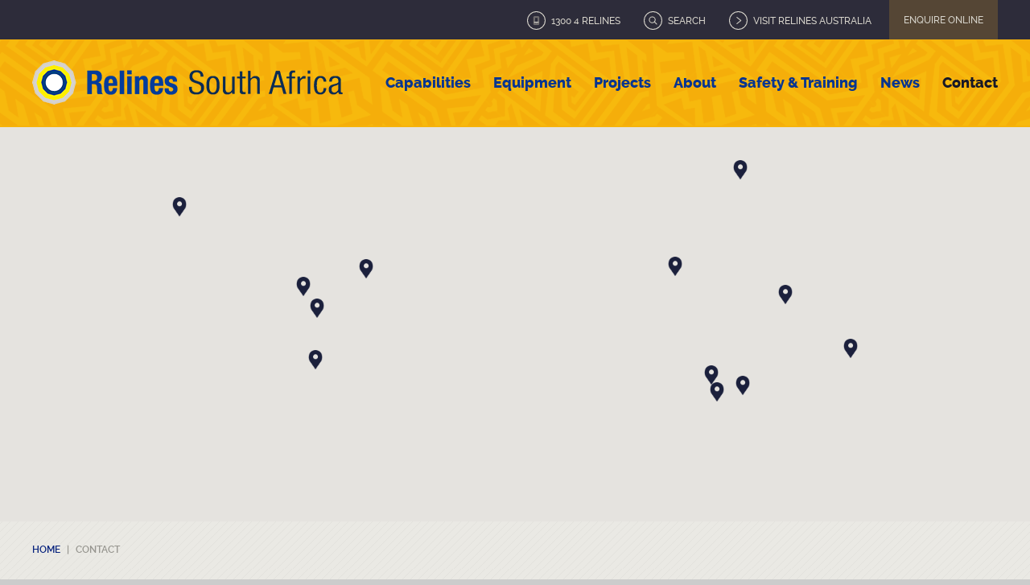

--- FILE ---
content_type: text/html; charset=UTF-8
request_url: https://relinessa.com/contact/
body_size: 24001
content:
<!DOCTYPE html><html lang="en"><head><script>(function(w,d,s,l,i){w[l]=w[l]||[];w[l].push({'gtm.start':new Date().getTime(),event:'gtm.js'});var f=d.getElementsByTagName(s)[0],j=d.createElement(s),dl=l!='dataLayer'?'&l='+l:'';j.async=true;j.src='https://www.googletagmanager.com/gtm.js?id='+i+dl;f.parentNode.insertBefore(j,f);})(window,document,'script','dataLayer','GTM-WDFP75G');</script><meta http-equiv="X-UA-Compatible" content="IE=edge"><meta charset="utf-8"><meta name="viewport" content="width=device-width"><link rel="apple-touch-icon" sizes="152x152" href="/apple-touch-icon.png?v=BGBKRlJ2Nq"><link rel="icon" type="image/png" href="/favicon-32x32.png?v=BGBKRlJ2Nq" sizes="32x32"><link rel="icon" type="image/png" href="/favicon-16x16.png?v=BGBKRlJ2Nq" sizes="16x16"><link rel="manifest" href="/manifest.json?v=BGBKRlJ2Nq"><link rel="shortcut icon" href="/favicon.ico?v=BGBKRlJ2Nq"><meta name="apple-mobile-web-app-title" content="Relines"><meta name="application-name" content="Relines"><meta name="theme-color" content="#ffffff"><script>window.gallery={};window.maps=[];</script><title>Contact - Relines South Africa</title><link rel="canonical" href="https://relinessa.com/contact/" /><meta property="og:locale" content="en_US" /><meta property="og:type" content="article" /><meta property="og:title" content="Contact - Relines South Africa" /><meta property="og:url" content="https://relinessa.com/contact/" /><meta property="og:site_name" content="Relines South Africa" /><meta name="twitter:card" content="summary" /><meta name="twitter:title" content="Contact - Relines South Africa" /><link rel='dns-prefetch' href='//s.w.org' /><link rel='stylesheet' id='contact-form-7-css' href='https://relinessa.com/wp-content/plugins/contact-form-7/includes/css/styles.css' type='text/css' media='all' /><!--n2css--><link rel='shortlink' href='https://relinessa.com/?p=35' /><style>article,aside,details,figcaption,figure,footer,header,hgroup,main,nav,section,summary{display:block}audio,canvas,video{display:inline-block;*display:inline;*zoom:1}audio:not([controls]){display:none;height:0}[hidden]{display:none}html{font-size:100%;-webkit-text-size-adjust:100%;-ms-text-size-adjust:100%}html,button,input,select,textarea{font-family:sans-serif}body{margin:0}a:focus{outline:thin dotted}a:active,a:hover{outline:0}h1{font-size:2em;margin:.67em 0}h2{font-size:1.5em;margin:.83em 0}h3{font-size:1.17em;margin:1em 0}h4{font-size:1em;margin:1.33em 0}h5{font-size:.83em;margin:1.67em 0}h6{font-size:.67em;margin:2.33em 0}abbr[title]{border-bottom:1px dotted}b,strong{font-weight:bold}blockquote{margin:1em 40px}dfn{font-style:italic}hr{-moz-box-sizing:content-box;box-sizing:content-box;height:0}mark{background:#ff0;color:#000}p,pre{margin:1em 0}code,kbd,pre,samp{font-family:monospace,serif;_font-family:'courier new',monospace;font-size:1em}pre{white-space:pre;white-space:pre-wrap;word-wrap:break-word}q{quotes:none}q:before,q:after{content:'';content:none}small{font-size:80%}sub,sup{font-size:75%;line-height:0;position:relative;vertical-align:baseline}sup{top:-0.5em}sub{bottom:-0.25em}dl,menu,ol,ul{margin:1em 0}dd{margin:0 0 0 40px}menu,ol,ul{padding:0 0 0 40px}nav ul,nav ol{list-style:none;list-style-image:none}img{border:0;-ms-interpolation-mode:bicubic}svg:not(:root){overflow:hidden}figure{margin:0}form{margin:0}fieldset{border:1px solid #c0c0c0;margin:0 2px;padding:.35em .625em .75em}legend{border:0;padding:0;white-space:normal;*margin-left:-7px}button,input,select,textarea{font-size:100%;margin:0;vertical-align:baseline;*vertical-align:middle}button,input{line-height:normal}button,select{text-transform:none}button,html input[type="button"],input[type="reset"],input[type="submit"]{-webkit-appearance:button;cursor:pointer;*overflow:visible}button[disabled],html input[disabled]{cursor:default}input[type="checkbox"],input[type="radio"]{box-sizing:border-box;padding:0;*height:13px;*width:13px}input[type="search"]{-webkit-appearance:textfield;-moz-box-sizing:content-box;-webkit-box-sizing:content-box;box-sizing:content-box}input[type="search"]::-webkit-search-cancel-button,input[type="search"]::-webkit-search-decoration{-webkit-appearance:none}button::-moz-focus-inner,input::-moz-focus-inner{border:0;padding:0}textarea{overflow:auto;vertical-align:top}table{border-collapse:collapse;border-spacing:0}html{box-sizing:border-box}*,*::after,*::before{box-sizing:inherit}@font-face{font-family:'raleway';src:url("/wp-content/themes/relines/font/raleway-regular.eot");src:url("/wp-content/themes/relines/font/raleway-regular.eot?#iefix") format("embedded-opentype"),url("/wp-content/themes/relines/font/raleway-regular.woff2") format("woff2"),url("/wp-content/themes/relines/font/raleway-regular.woff") format("woff"),url("/wp-content/themes/relines/font/raleway-regular.ttf") format("truetype"),url("/wp-content/themes/relines/font/raleway-regular.svg#ralewayregular") format("svg");font-weight:400;font-style:normal}@font-face{font-family:'raleway';src:url("/wp-content/themes/relines/font/raleway-medium.eot");src:url("/wp-content/themes/relines/font/raleway-medium.eot?#iefix") format("embedded-opentype"),url("/wp-content/themes/relines/font/raleway-medium.woff2") format("woff2"),url("/wp-content/themes/relines/font/raleway-medium.woff") format("woff"),url("/wp-content/themes/relines/font/raleway-medium.ttf") format("truetype"),url("/wp-content/themes/relines/font/raleway-medium.svg#ralewaymedium") format("svg");font-weight:500;font-style:normal}@font-face{font-family:'raleway';src:url("/wp-content/themes/relines/font/raleway-semibold.eot");src:url("/wp-content/themes/relines/font/raleway-semibold.eot?#iefix") format("embedded-opentype"),url("/wp-content/themes/relines/font/raleway-semibold.woff2") format("woff2"),url("/wp-content/themes/relines/font/raleway-semibold.woff") format("woff"),url("/wp-content/themes/relines/font/raleway-semibold.ttf") format("truetype"),url("/wp-content/themes/relines/font/raleway-semibold.svg#ralewaysemibold") format("svg");font-weight:600;font-style:normal}@font-face{font-family:'raleway';src:url("/wp-content/themes/relines/font/raleway-bold.eot");src:url("/wp-content/themes/relines/font/raleway-bold.eot?#iefix") format("embedded-opentype"),url("/wp-content/themes/relines/font/raleway-bold.woff2") format("woff2"),url("/wp-content/themes/relines/font/raleway-bold.woff") format("woff"),url("/wp-content/themes/relines/font/raleway-bold.ttf") format("truetype"),url("/wp-content/themes/relines/font/raleway-bold.svg#ralewaybold") format("svg");font-weight:700;font-style:normal}@font-face{font-family:'raleway';src:url("/wp-content/themes/relines/font/raleway-extrabold.eot");src:url("/wp-content/themes/relines/font/raleway-extrabold.eot?#iefix") format("embedded-opentype"),url("/wp-content/themes/relines/font/raleway-extrabold.woff2") format("woff2"),url("/wp-content/themes/relines/font/raleway-extrabold.woff") format("woff"),url("/wp-content/themes/relines/font/raleway-extrabold.ttf") format("truetype"),url("/wp-content/themes/relines/font/raleway-extrabold.svg#ralewayextrabold") format("svg");font-weight:800;font-style:normal}.bx-wrapper{position:relative;margin:0 auto;padding:0;*zoom:1}.bx-wrapper img{max-width:100%;display:block}.bx-wrapper .bx-viewport{-webkit-transform:translatez(0);-moz-transform:translatez(0);-ms-transform:translatez(0);-o-transform:translatez(0);transform:translatez(0)}.bx-wrapper .bx-pager,.bx-wrapper .bx-controls-auto{position:absolute;bottom:0;width:100%}.bx-wrapper .bx-loading{min-height:50px;background:url(/wp-content/themes/relines/img/bx_loader.gif) center center no-repeat #fff;height:100%;width:100%;position:absolute;top:0;left:0;z-index:2000}.bx-wrapper .bx-pager{text-align:center;font-size:.85em;font-family:Arial;font-weight:bold;color:#666}.bx-wrapper .bx-pager .bx-pager-item,.bx-wrapper .bx-controls-auto .bx-controls-auto-item{display:inline-block;*zoom:1;*display:inline}.bx-wrapper .bx-pager.bx-default-pager a{background:#666;text-indent:-9999px;display:block;width:10px;height:10px;margin:0 5px;outline:0;-moz-border-radius:5px;-webkit-border-radius:5px;border-radius:5px}.bx-wrapper .bx-pager.bx-default-pager a:hover,.bx-wrapper .bx-pager.bx-default-pager a.active{background:#000}.bx-wrapper .bx-prev{left:10px;background:url(/wp-content/themes/relines/img/controls.png) no-repeat 0 -32px}.bx-wrapper .bx-next{right:10px;background:url(/wp-content/themes/relines/img/controls.png) no-repeat -43px -32px}.bx-wrapper .bx-prev:hover{background-position:0 0}.bx-wrapper .bx-next:hover{background-position:-43px 0}.bx-wrapper .bx-controls-direction a{position:absolute;top:50%;margin-top:-16px;outline:0;width:32px;height:32px;text-indent:-9999px;z-index:9999}.bx-wrapper .bx-controls-direction a.disabled{display:none}.bx-wrapper .bx-controls-auto{text-align:center}.bx-wrapper .bx-controls-auto .bx-start{display:block;text-indent:-9999px;width:10px;height:11px;outline:0;background:url(/wp-content/themes/relines/img/controls.png) -86px -11px no-repeat;margin:0 3px}.bx-wrapper .bx-controls-auto .bx-start:hover,.bx-wrapper .bx-controls-auto .bx-start.active{background-position:-86px 0}.bx-wrapper .bx-controls-auto .bx-stop{display:block;text-indent:-9999px;width:9px;height:11px;outline:0;background:url(/wp-content/themes/relines/img/controls.png) -86px -44px no-repeat;margin:0 3px}.bx-wrapper .bx-controls-auto .bx-stop:hover,.bx-wrapper .bx-controls-auto .bx-stop.active{background-position:-86px -33px}.bx-wrapper .bx-controls.bx-has-controls-auto.bx-has-pager .bx-pager{text-align:left;width:80%}.bx-wrapper .bx-controls.bx-has-controls-auto.bx-has-pager .bx-controls-auto{right:0;width:35px}.bx-wrapper .bx-caption{position:absolute;bottom:0;left:0;background:#666\9;background:rgba(80,80,80,0.75);width:100%}.bx-wrapper .bx-caption span{color:#fff;font-family:Arial;display:block;font-size:.85em;padding:10px}a{color:#08237E;text-decoration:none;-webkit-transition:color 0.25s linear;-moz-transition:color 0.25s linear;-ms-transition:color 0.25s linear;-o-transition:color 0.25s linear;transition:color 0.25s linear}a:hover{color:#F5AA0F;text-decoration:none}h1,h2,h3,h4,h5,h6{font-family:"raleway",TimesNewRoman,Times New Roman,Times,Baskerville,Georgia,serif;font-weight:800;font-style:normal;font-size:32px;line-height:.9375em;letter-spacing:0;text-transform:none;text-decoration:none;color:#191F21;margin:0px;margin-bottom:.625em;padding:0px}h2{font-size:30px}h3{font-size:28px}h4{font-size:18px}h5{font-size:16px}h6{font-size:14px}p{font-family:"raleway",TimesNewRoman,Times New Roman,Times,Baskerville,Georgia,serif;font-weight:500;font-style:normal;font-size:14px;line-height:1.42857em;letter-spacing:0;text-transform:none;text-decoration:none;color:#605F5D;margin:0px;margin-bottom:1em;padding:0px}p.lead{font-size:18px;line-height:1.33333em;margin-bottom:.88889em}p a{color:#08237E;text-decoration:none;-webkit-transition:color 0.25s linear;-moz-transition:color 0.25s linear;-ms-transition:color 0.25s linear;-o-transition:color 0.25s linear;transition:color 0.25s linear}p a:hover{color:#F5AA0F;text-decoration:none}ul,ol{margin:0;margin-bottom:1em;padding:0;padding-left:34px}ul li,ol li{margin:0;padding:0;font-family:"raleway",TimesNewRoman,Times New Roman,Times,Baskerville,Georgia,serif;font-weight:500;font-style:normal;font-size:14px;line-height:1.28571em;letter-spacing:0;text-transform:none;text-decoration:none;color:#605F5D}table td{font-family:"raleway",TimesNewRoman,Times New Roman,Times,Baskerville,Georgia,serif;font-weight:500;font-style:normal;font-size:14px;line-height:1.28571em;letter-spacing:0;text-transform:none;text-decoration:none;color:#605F5D;margin:0px;margin-bottom:1em;padding:0px;padding-right:25px}table td.lead{font-size:18px;line-height:1.33333em;margin-bottom:.88889em}table td a{color:#08237E;text-decoration:none;-webkit-transition:color 0.25s linear;-moz-transition:color 0.25s linear;-ms-transition:color 0.25s linear;-o-transition:color 0.25s linear;transition:color 0.25s linear}table td a:hover{color:#F5AA0F;text-decoration:none}blockquote{margin:1em 0;position:relative;border-left:5px solid #F5AA0F;padding-left:10px;margin-left:10px}.button,.wpcf7-form input[type="submit"]{display:inline-block;width:auto;min-width:140px;max-width:100%;border:1px solid #F5AA0F;background:#F5AA0F;font-family:"raleway",TimesNewRoman,Times New Roman,Times,Baskerville,Georgia,serif;font-weight:800;font-style:normal;font-size:12px;line-height:1.41667em;letter-spacing:0;text-transform:uppercase;text-decoration:none;text-align:center;color:#191F21;margin:0;padding:16px 18px;padding-bottom:15px;-webkit-transition:all 0.3s linear;-moz-transition:all 0.3s linear;-ms-transition:all 0.3s linear;-o-transition:all 0.3s linear;transition:all 0.3s linear;cursor:pointer}.button.alt,.wpcf7-form input[type="submit"].alt{border-color:#1B203C;background:#1B203C;color:#fff}.button:hover,.wpcf7-form input[type="submit"]:hover{background:#1B203C;border-color:#1B203C;color:#fff;text-transform:uppercase;text-decoration:none}.button:hover.alt,.wpcf7-form input[type="submit"]:hover.alt{color:#F5AA0F}.button:hover.alt2,.wpcf7-form input[type="submit"]:hover.alt2{border-color:#fff;background:#fff;color:#1B203C}p .button{margin-right:16px}p .button:last-child{margin-right:0px}*{box-sizing:border-box}html,body{padding:0px;margin:0px;min-width:100%;min-height:100%;height:100%}body{background:#ccc}html.debug *{background:rgba(0,0,0,0.1)}img{border:none;width:auto;max-width:100%;height:auto}a:focus{outline:0}input,textarea,select{outline:none}.container{max-width:1220px;margin-left:auto;margin-right:auto;padding:0 10px}.container::after{clear:both;content:"";display:table}.ucgallery{clear:both;display:block;padding-top:10px}.ucgallery ul{display:block;list-style:none;margin:0;padding:0}.ucgallery ul:after{content:"";display:block;clear:both;height:0}.ucgallery ul li{display:block;margin:0;padding:0;margin-bottom:2.09205%;float:left;display:block;margin-right:2.09205%;width:23.43096%}.ucgallery ul li:last-child{margin-right:0}.ucgallery ul li:nth-child(4n){margin-right:0}.ucgallery ul li:nth-child(4n+1){clear:left}.ucgallery ul li .image{width:100%;height:auto;background:#565656 url() center/cover no-repeat;position:relative;line-height:0;cursor:pointer}.ucgallery ul li .caption{margin-top:12px;font-family:"raleway",TimesNewRoman,Times New Roman,Times,Baskerville,Georgia,serif;font-weight:400;font-style:normal;font-size:10px;line-height:1.8em;letter-spacing:.1em;color:#D5D3CA}.ucgallery.ucg3 ul li,.ucgallery.ucg2 ul li,.ucgallery.ucg1 ul li{float:right;margin-right:0;margin-left:2.09205%}.ucgallery.ucg3 ul li:last-child,.ucgallery.ucg2 ul li:last-child,.ucgallery.ucg1 ul li:last-child{margin-left:0}.wp-caption.size-full,img.size-full{width:100%}.wp-caption.aligncenter,img.aligncenter{margin:auto;display:block}.wp-caption.alignleft,img.alignleft{float:left;margin-right:10px;margin-bottom:10px}.wp-caption.alignright,img.alignright{float:right;margin-left:10px;margin-bottom:10px}.wp-caption-text{margin:0 !important}.clear{clear:both}.hidden{display:none}.text,.textarea{width:100%;max-width:100%;border:1px solid #D5D3CA;background:#fff;font-family:"raleway",TimesNewRoman,Times New Roman,Times,Baskerville,Georgia,serif;font-weight:500;font-style:normal;font-size:14px;line-height:1.16667em;letter-spacing:0;text-transform:none;text-decoration:none;text-align:left;color:#1B203C;padding:2px 12px;margin:0px}.textarea{padding:12px;resize:vertical;height:154px}.wpcf7-form input[type="text"],.wpcf7-form input[type="number"],.wpcf7-form input[type="email"],.wpcf7-form textarea,.wpcf7-form select{display:inline-block;width:100%;max-width:100%;border:none;border-bottom:1px solid #B4B3AF;background:none;font-family:"raleway",TimesNewRoman,Times New Roman,Times,Baskerville,Georgia,serif;font-weight:500;font-style:normal;font-size:14px;line-height:1.16667em;letter-spacing:0;text-transform:none;text-decoration:none;text-align:left;color:#191F21;padding:5px 0;padding-top:3px;margin:0px}.wpcf7-form select{-webkit-appearance:none;-moz-appearance:none;appearance:none;padding:3px 0}.wpcf7-form .select_icon_container{position:relative}.wpcf7-form .select_icon_container .icon{display:block;position:absolute;top:0;right:0;z-index:2;width:20px;height:20px}.wpcf7-form .select_icon_container .icon svg{width:100%;height:100%}.wpcf7-form .select_icon_container .icon svg path{stroke:#605F5D !important;-webkit-transition:stroke 0.25s linear;-moz-transition:stroke 0.25s linear;-ms-transition:stroke 0.25s linear;-o-transition:stroke 0.25s linear;transition:stroke 0.25s linear}.wpcf7-form .select_icon_container:hover .icon svg path{stroke:#F5AA0F !important}.wpcf7-form .select_icon_container select{position:relative;z-index:4}.wpcf7-form textarea{height:110px}.wpcf7-form fieldset{border:1px solid #96958F;margin-bottom:40px}.wpcf7-form fieldset legend{font-family:"raleway",TimesNewRoman,Times New Roman,Times,Baskerville,Georgia,serif;font-weight:500;font-style:normal;font-size:14px;line-height:1.16667em;letter-spacing:0;text-transform:none;text-decoration:none;text-align:left;color:#191F21;padding:10px}.wpcf7-form .row{margin-bottom:20px;font-family:"raleway",TimesNewRoman,Times New Roman,Times,Baskerville,Georgia,serif;font-weight:500;font-style:normal;font-size:14px;line-height:1.16667em;letter-spacing:0;text-transform:none;text-decoration:none;color:#191F21}.wpcf7-form .row:after{display:block;content:"";clear:both;height:0}.wpcf7-form .row p{font-family:"raleway",TimesNewRoman,Times New Roman,Times,Baskerville,Georgia,serif;font-weight:500;font-style:normal;font-size:14px;line-height:1.16667em;letter-spacing:0;text-transform:none;text-decoration:none;color:#191F21}.wpcf7-form .row .field{width:100%;float:none}.wpcf7-form .row span.wpcf7-list-item{margin:0;padding:0;padding-right:20px;display:inline-block}.wpcf7-form .row .colcheckbox:after{content:"";clear:both;height:0;display:block}.wpcf7-form .row .colcheckbox span{display:block}.wpcf7-form .row .colcheckbox span.wpcf7-list-item{display:block;float:left;width:50%;padding:2px 0}@media screen and (max-width: 600px){.wpcf7-form .row .colcheckbox span.wpcf7-list-item{width:100%}}.wpcf7-form .row .colcheckbox span.wpcf7-list-item label{position:relative;display:inline-block}.wpcf7-form .row .colcheckbox span.wpcf7-list-item label input{position:absolute;z-index:5;top:1px;left:0;display:block}.wpcf7-form .row .colcheckbox span.wpcf7-list-item label .wpcf7-list-item-label{display:block;padding:0 5px;padding-left:20px}.wpcf7-form .row.col2 .field{width:45%;margin-right:10%;float:left}.wpcf7-form .row.col2 .field.last{margin-right:0}@media screen and (max-width: 980px){.wpcf7-form .row.col2 .field{width:48%;margin-right:4%}}@media screen and (max-width: 600px){.wpcf7-form .row.col2 .field{width:100%;margin-right:0%}.wpcf7-form .row.col2 .field.first{margin-bottom:20px}}.wpcf7-form .row .note{display:inline-block;font-family:"raleway",TimesNewRoman,Times New Roman,Times,Baskerville,Georgia,serif;font-weight:500;font-style:normal;font-size:14px;line-height:1.16667em;letter-spacing:0;text-transform:none;text-decoration:none;text-align:left;color:#605F5D;margin-left:5px}@-moz-document url-prefix(){select{text-indent:-2px}}.sizer{width:100%;visibility:hidden}.imagebg{background:#565656 url() center/cover no-repeat;position:relative;line-height:0;width:100%;height:100%}.c1{display:table;margin:0;padding:0;table-layout:fixed;width:100%;height:100%}.c1 .c2{display:table-cell;margin:0;padding:0;width:100%;height:100%;text-align:center;vertical-align:middle}.c1 .c2.tleft{text-align:left}.c1 .c2.tright{text-align:right}.c1 .c2 .c3{display:inline-block}.loading_ring{position:absolute;right:10px;top:10px;z-index:1;width:24px;height:24px;background:url(/wp-content/themes/relines/img/loading_ring.gif) center no-repeat;background-size:24px}.load_more_container{margin-top:50px}@media screen and (max-width: 980px){.load_more_container{margin-bottom:50px}}.load_more.hide{display:none}.load_more.busy{opacity:0.25;cursor:not-allowed}.share_block{margin-top:44px}.share_block .share_label{font-family:"raleway",TimesNewRoman,Times New Roman,Times,Baskerville,Georgia,serif;font-weight:600;font-style:normal;font-size:12px;line-height:1.16667em;letter-spacing:0;text-transform:uppercase;text-decoration:none;color:#191F21;margin-bottom:11px}.share_block .share_btns a{display:inline-block;line-height:0}.relines_marker{cursor:pointer;width:24px;height:24px;background:url(/wp-content/themes/relines/img/pin_64x64.png) center no-repeat;background-size:24px;position:relative;line-height:0;overflow:hidden}.relines_marker .rm_label{display:block;opacity:0;font-family:Arial,Helvetica Neue,Helvetica,sans-serif;font-weight:700;font-style:normal;font-size:13px;line-height:1.46154em;letter-spacing:0;text-transform:none;text-decoration:none;-webkit-transform:translateX(-50%);-moz-transform:translateX(-50%);-ms-transform:translateX(-50%);-o-transform:translateX(-50%);transform:translateX(-50%);-webkit-transition:opacity 0.25s linear;-moz-transition:opacity 0.25s linear;-ms-transition:opacity 0.25s linear;-o-transition:opacity 0.25s linear;transition:opacity 0.25s linear;color:#191F21;text-align:center;padding:13px 18px;white-space:nowrap;background:#fff;border:1px solid #F5AA0F;position:absolute;z-index:2;left:50%;bottom:100%;margin:0;margin-left:-0.5px;margin-bottom:10px}.relines_marker .rm_label:after,.relines_marker .rm_label:before{top:100%;left:50%;border:solid transparent;content:" ";height:0;width:0;position:absolute;pointer-events:none}.relines_marker .rm_label:after{border-color:transparent;border-top-color:#fff;border-width:10px;margin-left:-10px}.relines_marker .rm_label:before{border-color:transparent;border-top-color:#F5AA0F;border-width:11px;margin-left:-11px}.relines_marker.highlighted .rm_label{background:#08237E;border-color:#08237E;color:#fff}.relines_marker.highlighted .rm_label:after{border-top-color:#08237E}.relines_marker.highlighted .rm_label:before{border-top-color:#08237E}.relines_marker:hover{overflow:visible}.relines_marker:hover .rm_label{opacity:1}.breadcrumbs{color:#96958F}.breadcrumbs span{display:inline-block;font-family:"raleway",TimesNewRoman,Times New Roman,Times,Baskerville,Georgia,serif;font-weight:600;font-style:normal;font-size:12px;line-height:1.58333em;letter-spacing:0;text-transform:uppercase;text-decoration:none;color:inherit}.breadcrumbs span.sep{color:#96958F;margin:0 8px}.breadcrumbs span a{color:#08237E;text-decoration:none;-webkit-transition:color 0.25s linear;-moz-transition:color 0.25s linear;-ms-transition:color 0.25s linear;-o-transition:color 0.25s linear;transition:color 0.25s linear}.breadcrumbs span a:hover{text-decoration:none;color:#F5AA0F}.breadcrumbs span a span{color:inherit}@media screen and (max-width: 980px){body.mobile_menu_open{overflow:hidden}}.search_form{height:50px}.search_form form{display:block;padding-right:197px}.search_form .text{border-color:#fff;height:50px}.search_form .button{position:absolute;z-index:2;top:0;right:57px;height:50px}.search_form .close{right:0px;min-width:0;font-size:32px;padding-top:27px;padding-bottom:0;line-height:0;font-family:Arial}header.main{position:absolute;z-index:9999;top:0;left:0;right:0}@media screen and (max-width: 980px){header.main{position:fixed}}header.main.anim{-webkit-transition:top 0.3s linear;-moz-transition:top 0.3s linear;-ms-transition:top 0.3s linear;-o-transition:top 0.3s linear;transition:top 0.3s linear}header.main.reduce{top:-150px}@media screen and (max-width: 980px){header.main.reduce{top:0}}header.main .top .container{position:relative}header.main .top{background:rgba(27,32,60,0.6)}header.main .bottom{min-height:59px;background:#525256}header.main .logo{float:left;padding-top:26px;padding-bottom:28px}@media screen and (max-width: 980px){header.main .logo{width:220px;padding-top:10px;padding-bottom:10px}}header.main .logo a{display:block;line-height:0}header.main .search_form_boundry{position:absolute;z-index:5;left:10px;right:10px;top:0}header.main .search_form{position:absolute;z-index:5;right:0;top:0;width:0px;height:50px;overflow:hidden;-webkit-transition:width 0.3s linear;-moz-transition:width 0.3s linear;-ms-transition:width 0.3s linear;-o-transition:width 0.3s linear;transition:width 0.3s linear}header.main .search_form.active{width:100%}header.main nav.topmenu{text-align:right;line-height:0;position:relative}@media screen and (max-width: 980px){header.main nav.topmenu{display:none}}header.main nav.topmenu ul{display:inline-block;list-style:none;margin:0;padding:0;line-height:0}header.main nav.topmenu ul:after{content:"";display:block;height:0;clear:both}header.main nav.topmenu ul li{display:block;list-style:none;margin:0;margin-right:15px;padding:0;float:left;line-height:0}header.main nav.topmenu ul li:last-child{margin-right:0}header.main nav.topmenu ul li a{display:block;font-family:"raleway",TimesNewRoman,Times New Roman,Times,Baskerville,Georgia,serif;font-weight:500;font-style:normal;font-size:12px;line-height:1.58333em;letter-spacing:0;text-transform:uppercase;text-decoration:none;-webkit-transition:color 0.25s linear;-moz-transition:color 0.25s linear;-ms-transition:color 0.25s linear;-o-transition:color 0.25s linear;transition:color 0.25s linear;color:#D5D3CA;text-align:left;padding:7px;padding-bottom:14px;margin:0}header.main nav.topmenu ul li a .icon{display:inline-block;line-height:0;width:23px;height:23px;margin-right:7px;position:relative;top:7px}header.main nav.topmenu ul li a .icon svg{width:100%;height:100%}header.main nav.topmenu ul li a .icon svg path{stroke:#D5D3CA !important;-webkit-transition:stroke 0.25s linear;-moz-transition:stroke 0.25s linear;-ms-transition:stroke 0.25s linear;-o-transition:stroke 0.25s linear;transition:stroke 0.25s linear}header.main nav.topmenu ul li.feature_link a{background:rgba(245,170,15,0.2);padding:18px;padding-top:16px;padding-bottom:15px}header.main nav.topmenu ul li:hover a{color:#F5AA0F}header.main nav.topmenu ul li:hover a .icon svg path{stroke:#F5AA0F !important}header.main .mobile_menu_btn{display:none;width:32px;height:25px;cursor:pointer;float:right;margin-top:18px}@media screen and (max-width: 980px){header.main .mobile_menu_btn{display:block}}header.main .mobile_menu_btn>div{height:4px;width:100%;background:#fff;margin-bottom:6px;position:relative;top:0;opacity:1;-webkit-transition:all 0.25s linear;-moz-transition:all 0.25s linear;-ms-transition:all 0.25s linear;-o-transition:all 0.25s linear;transition:all 0.25s linear}header.main .mobile_menu_btn>div:last-child{margin-bottom:none}header.main .mobile_menu_btn.open>div:nth-child(1){-webkit-transform:rotate(-45deg);-moz-transform:rotate(-45deg);-ms-transform:rotate(-45deg);-o-transform:rotate(-45deg);transform:rotate(-45deg);top:10px}header.main .mobile_menu_btn.open>div:nth-child(2){opacity:0}header.main .mobile_menu_btn.open>div:nth-child(3){-webkit-transform:rotate(45deg);-moz-transform:rotate(45deg);-ms-transform:rotate(45deg);-o-transform:rotate(45deg);transform:rotate(45deg);top:-10px}header.main nav.menu{display:block;float:right;line-height:0}@media screen and (max-width: 980px){header.main nav.menu{display:none}}header.main nav.menu ul{display:inline-block;list-style:none;margin:0;padding:0}header.main nav.menu ul li{display:block;margin:0;margin-right:28px;padding:0;float:left;position:relative}header.main nav.menu ul li:last-child{margin-right:0px}@media screen and (max-width: 1220px){header.main nav.menu ul li{margin-right:10px}}header.main nav.menu ul li a{display:block;font-family:"raleway",TimesNewRoman,Times New Roman,Times,Baskerville,Georgia,serif;font-weight:800;font-style:normal;font-size:18px;line-height:1.05556em;letter-spacing:0;text-transform:none;text-decoration:none;-webkit-transition:color 0.25s linear;-moz-transition:color 0.25s linear;-ms-transition:color 0.25s linear;-o-transition:color 0.25s linear;transition:color 0.25s linear;color:#fff;padding:45px 0;padding-bottom:44px}@media screen and (max-width: 1220px){header.main nav.menu ul li a{font-size:16px;padding-top:47px}}header.main nav.menu ul li.current-menu-item>a,header.main nav.menu ul li.current-page-ancestor>a,header.main nav.menu ul li:hover>a{color:#F5AA0F}header.main nav.menu ul li ul{display:none;position:absolute;top:100%;left:-20px;background:#fff;width:300px;margin:0;padding:0;list-style:none;-webkit-transition:max-height 0.7s cubic-bezier(0.645, 0.045, 0.355, 1);-moz-transition:max-height 0.7s cubic-bezier(0.645, 0.045, 0.355, 1);-ms-transition:max-height 0.7s cubic-bezier(0.645, 0.045, 0.355, 1);-o-transition:max-height 0.7s cubic-bezier(0.645, 0.045, 0.355, 1);transition:max-height 0.7s cubic-bezier(0.645, 0.045, 0.355, 1)}header.main nav.menu ul li ul li{display:block;margin:0;padding:0 10px;list-style:none;float:none;width:100%}header.main nav.menu ul li ul li:first-child{padding-top:10px}header.main nav.menu ul li ul li:last-child{padding-bottom:10px;border-bottom:4px solid #1B203C}header.main nav.menu ul li ul li:hover a{color:#1B203C}header.main nav.menu ul li ul li a{display:block;font-family:"raleway",TimesNewRoman,Times New Roman,Times,Baskerville,Georgia,serif;font-weight:500;font-style:normal;font-size:14px;line-height:1.05556em;letter-spacing:0;text-transform:none;text-decoration:none;-webkit-transition:color 0.25s linear;-moz-transition:color 0.25s linear;-ms-transition:color 0.25s linear;-o-transition:color 0.25s linear;transition:color 0.25s linear;color:#1B203C;padding:7px 10px;opacity:1}header.main nav.menu ul li ul li a:hover{color:#F5AA0F}header.main nav.menu ul li ul li.current-menu-item>a,header.main nav.menu ul li ul li.current-page-ancestor>a,header.main nav.menu ul li ul li:hover>a{color:#F5AA0F}header.main nav.menu ul li ul li ul ul{position:static;display:block;margin:0;padding:0;list-style:none;overflow:visible;max-height:none;background:none;width:100%}header.main nav.menu ul li ul li ul ul li{display:block;margin:0;padding:0;padding-left:20px;list-style:none;float:none;width:100%}header.main nav.menu ul li ul li ul ul li:first-child{padding-top:0}header.main nav.menu ul li ul li ul ul li:last-child{padding-bottom:0;border-bottom:none}header.main nav.menu ul li ul li>ul{display:none;position:absolute;z-index:2;top:0;left:100%;background:#fff}header.main nav.menu ul li ul li>ul li:last-child{border-bottom:4px solid #1B203C}header.main nav.menu ul li ul li:hover>ul{display:block}header.main nav.menu ul li:hover>ul{display:block}.mobile_menu{display:none;line-height:0;position:fixed;z-index:900;left:0;right:0;top:59px;width:100%;margin:0;overflow:auto;max-height:calc(100% - 59px);background:#1B203C}.mobile_menu .search_form form{display:block;padding-right:140px}.mobile_menu .search_form .button{right:0}.mobile_menu ul{display:block;list-style:none;margin:0;padding:0}.mobile_menu ul li{display:block;margin:0;padding:0;border-bottom:1px solid #353B57}.mobile_menu ul li:first-child{border-top:1px solid #353B57}.mobile_menu ul li.search_item{display:none}.mobile_menu ul li a{display:block;font-family:"raleway",TimesNewRoman,Times New Roman,Times,Baskerville,Georgia,serif;font-weight:800;font-style:normal;font-size:16px;line-height:1.05556em;letter-spacing:0;text-transform:none;text-decoration:none;-webkit-transition:color 0.25s linear;-moz-transition:color 0.25s linear;-ms-transition:color 0.25s linear;-o-transition:color 0.25s linear;transition:color 0.25s linear;color:#fff;padding:15px 10px}.mobile_menu ul li a .icon{display:none}.mobile_menu ul li.current-menu-item a,.mobile_menu ul li.current-page-ancestor a,.mobile_menu ul li:hover a{color:#F5AA0F}.mobile_menu ul li ul{display:none}section.not_found{background:#fff}section.not_found .container{padding-top:250px;padding-bottom:100px}@-webkit-keyframes scrolldownline{0%{-webkit-transform:translateY(0);transform:translateY(0);opacity:0}10%{-webkit-transform:translateY(0);transform:translateY(0);opacity:1}30%{-webkit-transform:translateY(0);transform:translateY(0);height:4px}50%{-webkit-transform:translateY(0);transform:translateY(0);height:20px}70%{-webkit-transform:translateY(15px);transform:translateY(15px);height:4px;opacity:1}90%{opacity:0}100%{-webkit-transform:translateY(15px);transform:translateY(15px);opacity:0}}@keyframes scrolldownline{0%{-webkit-transform:translateY(0);transform:translateY(0);opacity:0}10%{-webkit-transform:translateY(0);transform:translateY(0);opacity:1}30%{-webkit-transform:translateY(0);transform:translateY(0);height:4px}50%{-webkit-transform:translateY(0);transform:translateY(0);height:20px}70%{-webkit-transform:translateY(15px);transform:translateY(15px);height:4px;opacity:1}90%{opacity:0}100%{-webkit-transform:translateY(15px);transform:translateY(15px);opacity:0}}section.banner_slider{height:auto;width:100%;position:relative;z-index:1}@media screen and (max-width: 800px){section.banner_slider .nextend-arrow{display:none !important}}section.banner_slider .scrolldown{position:absolute;z-index:800;left:50%;bottom:5%;width:24px;margin:-12px;height:46px;border:2px solid #ffffff;border-radius:30px;opacity:0.5}section.banner_slider .scrolldown:after{display:block;position:absolute;content:"";left:11px;top:10px;width:4px;height:4px;margin-left:-3px;background-color:#fff;border-radius:2px;-webkit-animation:scrolldownline 2.5s cubic-bezier(0.77, 0, 0.175, 1) infinite;animation:scrolldownline 2.5s cubic-bezier(0.77, 0, 0.175, 1) infinite}section.banner_slider .arrows{line-height:0;min-height:168px;max-height:220px;height:23vh;position:absolute;z-index:80;top:0px;left:0px;right:0px}section.banner_slider .arrows .container{line-height:0;position:relative;height:100%}section.banner_slider .arrows .previous_arrow,section.banner_slider .arrows .next_arrow{position:absolute;z-index:80;width:23px;height:23px;top:100%;cursor:pointer}section.banner_slider .arrows .previous_arrow svg,section.banner_slider .arrows .next_arrow svg{width:100%;height:100%}section.banner_slider .arrows .previous_arrow svg path,section.banner_slider .arrows .next_arrow svg path{stroke:#605F5D !important;-webkit-transition:stroke 0.25s linear;-moz-transition:stroke 0.25s linear;-ms-transition:stroke 0.25s linear;-o-transition:stroke 0.25s linear;transition:stroke 0.25s linear}section.banner_slider .arrows .previous_arrow:hover svg path,section.banner_slider .arrows .next_arrow:hover svg path{stroke:#F5AA0F !important}section.banner_slider .arrows .previous_arrow{left:10px}section.banner_slider .arrows .next_arrow{left:39px}section.banner_slider .bx-wrapper{height:100%}section.banner_slider .bx-viewport{height:100% !important}section.banner_slider ul{display:none;list-style:none;margin:0;padding:0;height:100%}section.banner_slider ul li{margin:0;padding:0;height:100%;position:relative}section.banner_slider .slide_content{position:absolute;z-index:20;top:0;left:0;right:0;bottom:0;padding:10px 0;padding-top:201px}section.banner_slider .slide_content .container{height:100%}section.banner_slider .slide_content .inner{display:inline-block;width:840px;max-width:100%}@media screen and (max-height: 810px){section.banner_slider .slide_content .inner{-webkit-transform:scale(0.75);-moz-transform:scale(0.75);-ms-transform:scale(0.75);-o-transform:scale(0.75);transform:scale(0.75);transform-origin:0 25%}}@media screen and (max-height: 580px){section.banner_slider .slide_content .inner{-webkit-transform:scale(0.5);-moz-transform:scale(0.5);-ms-transform:scale(0.5);-o-transform:scale(0.5);transform:scale(0.5);transform-origin:0 50%}}section.banner_slider .slide_content h1{font-size:80px;line-height:.875em;color:#fff;text-transform:uppercase;text-decoration:none;margin-bottom:.2875em}section.banner_slider .slide_content .body{font-size:18px;line-height:1.33333em;color:#fff}section.banner_slider .slide_content .body p{font-size:inherit;line-height:inherit;color:inherit}section.banner_slider .slide_content .body a{font-size:inherit;line-height:inherit}section.banner_slider .slide_content .link{margin-top:23px}section.small_content{background:#EAE9E4 url("/wp-content/themes/relines/img/pattern_stripe1_50x50.png")}section.small_content .container{padding-top:57px;padding-bottom:46px}section.featured_capability{position:relative}section.featured_capability .imagebg{background:#1B203C url() center/cover no-repeat;background-attachment:fixed;position:absolute;z-index:1;left:0;right:0;top:0;bottom:0;-webkit-filter:grayscale(100%);-moz-filter:grayscale(100%);-o-filter:grayscale(100%);-ms-filter:grayscale(100%);filter:grayscale(100%)}section.featured_capability .image_overlay{position:absolute;z-index:2;left:0;right:0;top:0;bottom:0;background:rgba(30,37,255,0.5)}section.featured_capability .container{position:relative;z-index:3;padding-top:83px;padding-bottom:87px;display:-webkit-box;display:-moz-box;display:-ms-flexbox;display:-webkit-flex;display:flex}@media screen and (max-width: 980px){section.featured_capability .container{padding:20px}}@media screen and (max-width: 750px){section.featured_capability .container{display:block}}section.featured_capability .col{-webkit-align-items:stretch;align-items:stretch;padding:67px 40px}@media screen and (max-width: 980px){section.featured_capability .col{padding:20px}}section.featured_capability .col.info{float:left;width:32.22222%}section.featured_capability .col.items{float:left;width:67.77778%}@media screen and (max-width: 750px){section.featured_capability .col{-webkit-align-items:none;align-items:none}section.featured_capability .col.info{float:none;width:100%}section.featured_capability .col.items{float:none;width:100%}}section.featured_capability .info{background:#1E2544}section.featured_capability .info h2{color:#fff;font-size:24px;line-height:1.08333em;margin-bottom:.54167em}section.featured_capability .info .desc{width:100%;max-width:100%}section.featured_capability .info .desc p{color:#fff}section.featured_capability .info .desc p a{color:inherit}section.featured_capability .info p.button_links{margin-top:16px;margin-bottom:22px}section.featured_capability .info p.extra_links a{font-family:"raleway",TimesNewRoman,Times New Roman,Times,Baskerville,Georgia,serif;font-weight:800;font-style:normal;font-size:12px;line-height:1.58333em;letter-spacing:0;text-transform:uppercase;text-decoration:none;-webkit-transition:color 0.25s linear;-moz-transition:color 0.25s linear;-ms-transition:color 0.25s linear;-o-transition:color 0.25s linear;transition:color 0.25s linear;color:#fff}section.featured_capability .info p.extra_links a:hover{color:#F5AA0F;text-transform:uppercase;text-decoration:none}section.featured_capability .info :last-child{margin-bottom:0}section.featured_capability .items{padding:71px 40px;padding-bottom:33px;background:rgba(30,37,68,0.7)}@media screen and (max-width: 980px){section.featured_capability .items{padding:20px}}section.featured_capability .items ul{display:block;list-style:none;margin:0;padding:0}section.featured_capability .items ul:after{content:"";display:block;height:0;clear:both}section.featured_capability .items ul li{display:block;list-style:none;margin:0;margin-bottom:38px;margin-right:2%;padding:0;width:49%;float:left}section.featured_capability .items ul li:nth-child(2n){margin-right:0}section.featured_capability .items ul li:nth-child(2n+1){clear:left}section.featured_capability .items ul li:last-child{margin-bottom:0}@media screen and (max-width: 600px){section.featured_capability .items ul li{width:100%;margin-right:0}}section.featured_capability .items ul li .title{font-family:"raleway",TimesNewRoman,Times New Roman,Times,Baskerville,Georgia,serif;font-weight:800;font-style:normal;font-size:12px;line-height:1.58333em;letter-spacing:0;text-transform:uppercase;text-decoration:none;color:#F5AA0F;margin-bottom:6px}section.featured_capability .items ul li .excerpt{font-family:"raleway",TimesNewRoman,Times New Roman,Times,Baskerville,Georgia,serif;font-weight:500;font-style:normal;font-size:14px;line-height:1.28571em;letter-spacing:0;text-transform:none;text-decoration:none;color:#fff;width:100%;max-width:100%;-webkit-transition:color 0.25s linear;-moz-transition:color 0.25s linear;-ms-transition:color 0.25s linear;-o-transition:color 0.25s linear;transition:color 0.25s linear}section.featured_capability .items ul li .icon{position:absolute;z-index:1;left:0;top:-2px;width:23px;height:23px}section.featured_capability .items ul li .icon svg{width:100%;height:100%;fill:#F5AA0F}section.featured_capability .items ul li a{display:block;text-transform:none;text-decoration:none;padding-left:31px;position:relative}section.featured_capability .items ul li a:hover .excerpt{color:#F5AA0F}section.featured_projects{background:#EAE9E4 url("/wp-content/themes/relines/img/pattern_stripe1_50x50.png")}section.featured_projects .container{padding-top:50px;padding-bottom:59px}section.featured_projects .heading{float:left;display:block;margin-right:1.66667%;width:100%;margin-right:0;text-align:center}section.featured_projects .heading:last-child{margin-right:0}section.featured_projects .heading h2{font-family:"raleway",TimesNewRoman,Times New Roman,Times,Baskerville,Georgia,serif;font-weight:800;font-style:normal;font-size:24px;line-height:1.625em;letter-spacing:0;text-transform:none;text-decoration:none;color:#191F21;margin:0px;margin-bottom:.29167em;padding:0px}section.featured_projects .heading p{font-family:"raleway",TimesNewRoman,Times New Roman,Times,Baskerville,Georgia,serif;font-weight:600;font-style:normal;font-size:14px;line-height:1.28571em;letter-spacing:0;text-transform:none;text-decoration:none;color:#605F5D;margin:0px;margin-bottom:1em;padding:0px}section.featured_projects .heading p:last-child{margin-bottom:2.57143em}section.featured_projects .below{text-align:center;padding-top:69px;clear:both}section.featured_projects .items{position:relative;float:left;display:block;margin-right:1.66667%;width:100%;margin-right:0}section.featured_projects .items:last-child{margin-right:0}section.featured_projects .items .arrows{line-height:0}section.featured_projects .items .arrows .previous_arrow,section.featured_projects .items .arrows .next_arrow{position:absolute;z-index:2;top:50%;margin-top:-13.5px;display:block;width:27px;height:27px;cursor:pointer}section.featured_projects .items .arrows .previous_arrow svg,section.featured_projects .items .arrows .next_arrow svg{width:100%;height:100%}section.featured_projects .items .arrows .previous_arrow svg path,section.featured_projects .items .arrows .next_arrow svg path{stroke:#B4B3AF !important;-webkit-transition:stroke 0.25s linear;-moz-transition:stroke 0.25s linear;-ms-transition:stroke 0.25s linear;-o-transition:stroke 0.25s linear;transition:stroke 0.25s linear}section.featured_projects .items .arrows .previous_arrow:hover svg path,section.featured_projects .items .arrows .next_arrow:hover svg path{stroke:#F5AA0F !important}section.featured_projects .items .arrows .previous_arrow{left:-84px}section.featured_projects .items .arrows .next_arrow{right:-84px}@media screen and (max-width: 1400px){section.featured_projects .items .arrows .previous_arrow{left:-37px}section.featured_projects .items .arrows .next_arrow{right:-37px}}@media screen and (max-width: 1300px){section.featured_projects .items .arrows .previous_arrow{display:none}section.featured_projects .items .arrows .next_arrow{display:none}}section.featured_projects .items ul{list-style:none;margin:0;padding:0;display:none}section.featured_projects .items ul li{list-style:none;margin:0;padding:0;position:relative;overflow:hidden}section.featured_projects .items .bx-wrapper .bx-pager{bottom:-45px}section.featured_projects .items .bx-wrapper .bx-pager.bx-default-pager a{width:9px;height:9px;-webkit-border-radius:4px;border-radius:4px;background-clip:padding-box;background:#605F5D;border:none;-webkit-transition:background 0.25s linear;-moz-transition:background 0.25s linear;-ms-transition:background 0.25s linear;-o-transition:background 0.25s linear;transition:background 0.25s linear;margin:0px 5.5px}section.featured_projects .items .bx-wrapper .bx-pager.bx-default-pager a:hover,section.featured_projects .items .bx-wrapper .bx-pager.bx-default-pager a.active{background:#08237E}section.featured_projects .items .info_overlay{position:absolute;z-index:5;top:0;left:0;right:0;bottom:0;background:rgba(245,170,15,0.75);opacity:0;-webkit-transition:opacity 0.9s cubic-bezier(0.645, 0.045, 0.355, 1);-moz-transition:opacity 0.9s cubic-bezier(0.645, 0.045, 0.355, 1);-ms-transition:opacity 0.9s cubic-bezier(0.645, 0.045, 0.355, 1);-o-transition:opacity 0.9s cubic-bezier(0.645, 0.045, 0.355, 1);transition:opacity 0.9s cubic-bezier(0.645, 0.045, 0.355, 1);cursor:default}@media screen and (max-width: 980px){section.featured_projects .items .info_overlay{opacity:1}}section.featured_projects .items .info_overlay .inner{display:inline-block;padding:20px}section.featured_projects .items .info_overlay .title,section.featured_projects .items .info_overlay .sub_heading{font-family:"raleway",TimesNewRoman,Times New Roman,Times,Baskerville,Georgia,serif;font-weight:800;font-style:normal;font-size:24px;line-height:1em;letter-spacing:0;text-transform:none;text-decoration:none;color:#191F21;margin:0px;margin-bottom:.66667em;padding:0px}@media screen and (max-width: 980px){section.featured_projects .items .info_overlay .title,section.featured_projects .items .info_overlay .sub_heading{font-size:18px}}section.featured_projects .items .info_overlay .sub_heading{font-size:18px;margin-top:-10px}@media screen and (max-width: 980px){section.featured_projects .items .info_overlay .sub_heading{font-size:12px;margin-top:-5px}}section.featured_projects .items .info_overlay .capabilities .cap_title{display:block;font-family:"raleway",TimesNewRoman,Times New Roman,Times,Baskerville,Georgia,serif;font-weight:600;font-style:normal;font-size:14px;line-height:1.44444em;letter-spacing:0;text-transform:uppercase;text-decoration:none;color:#191F21;margin:0px;padding:0px}section.featured_projects .items .info_overlay .capabilities .cap_title a{display:inline-block;font-family:"raleway",TimesNewRoman,Times New Roman,Times,Baskerville,Georgia,serif;font-weight:600;font-style:normal;font-size:14px;line-height:1.44444em;letter-spacing:0;text-transform:uppercase;text-decoration:none;-webkit-transition:color 0.25s linear;-moz-transition:color 0.25s linear;-ms-transition:color 0.25s linear;-o-transition:color 0.25s linear;transition:color 0.25s linear;color:#191F21;margin:0px;padding:0px}section.featured_projects .items .info_overlay .capabilities .cap_title a:hover{color:#08237E}@media screen and (max-width: 980px){section.featured_projects .items .info_overlay .capabilities .cap_title{font-size:11px}section.featured_projects .items .info_overlay .capabilities .cap_title a{font-size:11px}}section.featured_projects .items .imagebg{-webkit-transition:all 0.7s cubic-bezier(0.645, 0.045, 0.355, 1);-moz-transition:all 0.7s cubic-bezier(0.645, 0.045, 0.355, 1);-ms-transition:all 0.7s cubic-bezier(0.645, 0.045, 0.355, 1);-o-transition:all 0.7s cubic-bezier(0.645, 0.045, 0.355, 1);transition:all 0.7s cubic-bezier(0.645, 0.045, 0.355, 1)}section.featured_projects .items li:hover .imagebg{-webkit-transform:scale(1.2);-moz-transform:scale(1.2);-ms-transform:scale(1.2);-o-transform:scale(1.2);transform:scale(1.2)}section.featured_projects .items li:hover .info_overlay{opacity:1}section.short_banner{height:260px}section.breadcrumbs{background:#EAE9E4 url("/wp-content/themes/relines/img/pattern_stripe1_50x50.png")}section.breadcrumbs .container{padding-top:25px;padding-bottom:15px}section.page{background:#EAE9E4 url("/wp-content/themes/relines/img/pattern_stripe1_50x50.png")}section.page .container{padding-top:28px;padding-bottom:42px}section.full_page_feature{background:#191F21;padding-top:158px}@media screen and (max-width: 980px){section.full_page_feature{padding-top:59px}}section.full_page_feature .slide_percent>div{width:100%;height:100%;background:url() center/cover no-repeat}section.full_page_feature .slide_percent>div img{display:none !important}section.bottom_carousel{background:#EAE9E4;border-top:1px solid #DCDBD6}section.bottom_carousel .container{padding-top:38px;padding-bottom:60px}section.bottom_carousel .info{float:left;display:block;margin-right:1.66667%;width:32.22222%}section.bottom_carousel .info:last-child{margin-right:0}@media screen and (max-width: 600px){section.bottom_carousel .info{float:left;display:block;margin-right:1.66667%;width:100%;margin-right:0}section.bottom_carousel .info:last-child{margin-right:0}}section.bottom_carousel .info h4{font-family:"raleway",TimesNewRoman,Times New Roman,Times,Baskerville,Georgia,serif;font-weight:800;font-style:normal;font-size:24px;line-height:1.625em;letter-spacing:0;text-transform:none;text-decoration:none;color:#191F21;margin:0px;margin-bottom:.29167em;padding:0px}section.bottom_carousel .info p{font-family:"raleway",TimesNewRoman,Times New Roman,Times,Baskerville,Georgia,serif;font-weight:500;font-style:normal;font-size:14px;line-height:1.28571em;letter-spacing:0;text-transform:none;text-decoration:none;color:#605F5D;margin:0px;margin-bottom:1em;padding:0px}section.bottom_carousel .info .arrows{line-height:0;margin-top:24px}section.bottom_carousel .info .arrows .previous_arrow,section.bottom_carousel .info .arrows .next_arrow{display:inline-block;width:23px;height:23px;cursor:pointer}section.bottom_carousel .info .arrows .previous_arrow svg,section.bottom_carousel .info .arrows .next_arrow svg{width:100%;height:100%}section.bottom_carousel .info .arrows .previous_arrow svg path,section.bottom_carousel .info .arrows .next_arrow svg path{stroke:#605F5D !important;-webkit-transition:stroke 0.25s linear;-moz-transition:stroke 0.25s linear;-ms-transition:stroke 0.25s linear;-o-transition:stroke 0.25s linear;transition:stroke 0.25s linear}section.bottom_carousel .info .arrows .previous_arrow:hover svg path,section.bottom_carousel .info .arrows .next_arrow:hover svg path{stroke:#F5AA0F !important}section.bottom_carousel .images{float:left;display:block;margin-right:1.66667%;width:66.11111%;margin-right:0;margin-top:11px}section.bottom_carousel .images:last-child{margin-right:0}@media screen and (max-width: 600px){section.bottom_carousel .images{float:left;display:block;margin-right:1.66667%;width:100%;margin-right:0}section.bottom_carousel .images:last-child{margin-right:0}}section.bottom_carousel .images ul{list-style:none;margin:0;padding:0;display:none}section.bottom_carousel .images ul li{list-style:none;margin:0;padding:0}section.bottom_carousel .images .imagebg{background-color:#fff;background-size:contain}section.capability_collection{background:#EAE9E4 url("/wp-content/themes/relines/img/pattern_stripe1_50x50.png")}section.capability_collection .top_content_wrapper{border-bottom:1px solid #DCDBD6}section.capability_collection .top_content_wrapper .container{padding-top:28px;padding-bottom:36px}section.capability_collection .top_content_wrapper .container h1:first-child{margin-bottom:22px}section.capability_collection .top_content_wrapper .container p{font-size:18px;line-height:1.33333em}section.capability_collection .items_wrapper{background:#EAE9E4}section.capability_collection .items_wrapper .container{padding-top:71px;padding-bottom:59px}section.capability_collection .items_wrapper .item{float:left;display:block;margin-right:1.66667%;width:49.16667%;padding-right:10px}section.capability_collection .items_wrapper .item:last-child{margin-right:0}section.capability_collection .items_wrapper .item:nth-child(2n){margin-right:0}section.capability_collection .items_wrapper .item:nth-child(2n+1){clear:left}section.capability_collection .items_wrapper .item:nth-child(2n){padding-left:10px;padding-right:0}@media screen and (max-width: 700px){section.capability_collection .items_wrapper .item{float:left;display:block;margin-right:1.66667%;width:100%;padding-right:0px;margin-bottom:60px}section.capability_collection .items_wrapper .item:last-child{margin-right:0}section.capability_collection .items_wrapper .item:nth-child(n){margin-right:0}section.capability_collection .items_wrapper .item:last-child{margin-bottom:0}section.capability_collection .items_wrapper .item:nth-child(2n){padding-left:0;padding-right:0}}section.capability_collection .items_wrapper .item .image_link{display:block;line-height:0;overflow:hidden;margin-bottom:27px}section.capability_collection .items_wrapper .item .imagebg{-webkit-transition:all 10s linear;-moz-transition:all 10s linear;-ms-transition:all 10s linear;-o-transition:all 10s linear;transition:all 10s linear}section.capability_collection .items_wrapper .item:hover .imagebg{-webkit-transform:scale(1.2);-moz-transform:scale(1.2);-ms-transform:scale(1.2);-o-transform:scale(1.2);transform:scale(1.2)}section.capability_collection .items_wrapper .item .title{font-family:"raleway",TimesNewRoman,Times New Roman,Times,Baskerville,Georgia,serif;font-weight:800;font-style:normal;font-size:24px;line-height:1.25em;letter-spacing:0;text-transform:none;text-decoration:none;color:#08237E;margin:0px;margin-bottom:.625em;padding:0px}section.capability_collection .items_wrapper .item .title a{color:inherit;text-decoration:inherit;-webkit-transition:color 0.25s linear;-moz-transition:color 0.25s linear;-ms-transition:color 0.25s linear;-o-transition:color 0.25s linear;transition:color 0.25s linear}section.capability_collection .items_wrapper .item .title a:hover{color:#F5AA0F}section.capability_collection .items_wrapper .item .description{font-family:"raleway",TimesNewRoman,Times New Roman,Times,Baskerville,Georgia,serif;font-weight:500;font-style:normal;font-size:14px;line-height:1.28571em;letter-spacing:0;text-transform:none;text-decoration:none;color:#605F5D;margin:0px;margin-bottom:1em;padding:0px;height:89px}@media screen and (max-width: 700px){section.capability_collection .items_wrapper .item .description{height:auto}}section.capability_collection .items_wrapper .item .capabilities{list-style:none;margin:0;padding:0}section.capability_collection .items_wrapper .item .capabilities li{list-style:none;margin:0;padding:0}section.capability_collection .items_wrapper .item .capabilities li a{display:block;font-family:"raleway",TimesNewRoman,Times New Roman,Times,Baskerville,Georgia,serif;font-weight:500;font-style:normal;font-size:14px;line-height:1.28571em;letter-spacing:0;text-transform:none;text-decoration:none;color:#08237E;padding:4px 0;padding-top:5px;border-bottom:1px solid #DCDBD6;-webkit-transition:color 0.25s linear;-moz-transition:color 0.25s linear;-ms-transition:color 0.25s linear;-o-transition:color 0.25s linear;transition:color 0.25s linear}section.capability_collection .items_wrapper .item .capabilities li a:hover{color:#F5AA0F}section.page .top_content_wrapper,section.capability_category_collection .top_content_wrapper{background:#EAE9E4 url("/wp-content/themes/relines/img/pattern_stripe1_50x50.png");border-bottom:1px solid #DCDBD6}section.page .top_content_wrapper .container,section.capability_category_collection .top_content_wrapper .container{padding-top:28px;padding-bottom:39px}section.page .top_content_wrapper .description,section.capability_category_collection .top_content_wrapper .description{font-family:"raleway",TimesNewRoman,Times New Roman,Times,Baskerville,Georgia,serif;font-weight:500;font-style:normal;font-size:18px;line-height:1.33333em;letter-spacing:0;text-transform:none;text-decoration:none;color:#605F5D;margin:0px;margin-bottom:.88889em;padding:0px}section.page .items_wrapper,section.capability_category_collection .items_wrapper{background:#EAE9E4}section.page .items_wrapper .item,section.capability_category_collection .items_wrapper .item{height:400px;position:relative}@media screen and (max-width: 800px){section.page .items_wrapper .item,section.capability_category_collection .items_wrapper .item{height:auto}}@media screen and (max-width: 600px){section.page .items_wrapper .item,section.capability_category_collection .items_wrapper .item{padding-top:250px}}section.page .items_wrapper .item .imagebg,section.capability_category_collection .items_wrapper .item .imagebg{-webkit-transition:all 10s linear;-moz-transition:all 10s linear;-ms-transition:all 10s linear;-o-transition:all 10s linear;transition:all 10s linear}section.page .items_wrapper .item:hover .imagebg,section.capability_category_collection .items_wrapper .item:hover .imagebg{-webkit-transform:scale(1.2);-moz-transform:scale(1.2);-ms-transform:scale(1.2);-o-transform:scale(1.2);transform:scale(1.2)}section.page .items_wrapper .item .cimg,section.capability_category_collection .items_wrapper .item .cimg{position:absolute;z-index:1;top:0;bottom:0;width:50%;overflow:hidden}@media screen and (max-width: 600px){section.page .items_wrapper .item .cimg,section.capability_category_collection .items_wrapper .item .cimg{width:100%;bottom:auto;height:250px}}section.page .items_wrapper .item .left.cimg,section.capability_category_collection .items_wrapper .item .left.cimg{left:0}section.page .items_wrapper .item .right.cimg,section.capability_category_collection .items_wrapper .item .right.cimg{right:0}section.page .items_wrapper .item .ctxt,section.capability_category_collection .items_wrapper .item .ctxt{height:100%}section.page .items_wrapper .item .ctxt .c2,section.capability_category_collection .items_wrapper .item .ctxt .c2{text-align:left}section.page .items_wrapper .item .ctxt .container,section.capability_category_collection .items_wrapper .item .ctxt .container{height:100%;position:relative;z-index:5}section.page .items_wrapper .item .ctxt .col,section.capability_category_collection .items_wrapper .item .ctxt .col{float:left;display:block;margin-right:1.66667%;width:49.16667%;margin-right:0;height:100%}section.page .items_wrapper .item .ctxt .col:last-child,section.capability_category_collection .items_wrapper .item .ctxt .col:last-child{margin-right:0}@media screen and (max-width: 800px){section.page .items_wrapper .item .ctxt .col,section.capability_category_collection .items_wrapper .item .ctxt .col{padding:20px 0}}@media screen and (max-width: 600px){section.page .items_wrapper .item .ctxt .col,section.capability_category_collection .items_wrapper .item .ctxt .col{float:left;display:block;margin-right:1.66667%;width:100%;margin-right:0}section.page .items_wrapper .item .ctxt .col:last-child,section.capability_category_collection .items_wrapper .item .ctxt .col:last-child{margin-right:0}}section.page .items_wrapper .item .ctxt .inner,section.capability_category_collection .items_wrapper .item .ctxt .inner{display:inline-block}section.page .items_wrapper .item .left.ctxt .col,section.capability_category_collection .items_wrapper .item .left.ctxt .col{padding-right:15px}@media screen and (max-width: 800px){section.page .items_wrapper .item .left.ctxt .col,section.capability_category_collection .items_wrapper .item .left.ctxt .col{padding-right:10px}}@media screen and (max-width: 600px){section.page .items_wrapper .item .left.ctxt .col,section.capability_category_collection .items_wrapper .item .left.ctxt .col{padding-right:0}}section.page .items_wrapper .item .right.ctxt .col,section.capability_category_collection .items_wrapper .item .right.ctxt .col{margin-left:50.83333%;padding-left:15px}@media screen and (max-width: 800px){section.page .items_wrapper .item .right.ctxt .col,section.capability_category_collection .items_wrapper .item .right.ctxt .col{padding-left:10px}}@media screen and (max-width: 600px){section.page .items_wrapper .item .right.ctxt .col,section.capability_category_collection .items_wrapper .item .right.ctxt .col{margin-left:0%;padding-left:0}}section.page .items_wrapper .item .title,section.capability_category_collection .items_wrapper .item .title{font-family:"raleway",TimesNewRoman,Times New Roman,Times,Baskerville,Georgia,serif;font-weight:800;font-style:normal;font-size:24px;line-height:1.25em;letter-spacing:0;text-transform:none;text-decoration:none;color:#08237E;margin:0px;margin-bottom:.625em;padding:0px}section.page .items_wrapper .item .title a,section.capability_category_collection .items_wrapper .item .title a{color:inherit;text-decoration:inherit;-webkit-transition:color 0.25s linear;-moz-transition:color 0.25s linear;-ms-transition:color 0.25s linear;-o-transition:color 0.25s linear;transition:color 0.25s linear}section.page .items_wrapper .item .title a:hover,section.capability_category_collection .items_wrapper .item .title a:hover{color:#F5AA0F}section.page .items_wrapper .item .description,section.capability_category_collection .items_wrapper .item .description{font-family:"raleway",TimesNewRoman,Times New Roman,Times,Baskerville,Georgia,serif;font-weight:500;font-style:normal;font-size:14px;line-height:1.28571em;letter-spacing:0;text-transform:none;text-decoration:none;color:#605F5D;margin:0px;margin-bottom:1.78571em;padding:0px}section.page .items_wrapper .item .description.nobm,section.capability_category_collection .items_wrapper .item .description.nobm{margin:0px}section.capability_single .top_content_wrapper{background:#EAE9E4 url("/wp-content/themes/relines/img/pattern_stripe1_50x50.png");border-bottom:1px solid #DCDBD6}section.capability_single .top_content_wrapper .container{padding-top:36px;padding-bottom:30px}section.capability_single .top_content_wrapper .description p{font-family:"raleway",TimesNewRoman,Times New Roman,Times,Baskerville,Georgia,serif;font-weight:500;font-style:normal;font-size:18px;line-height:1.33333em;letter-spacing:0;text-transform:none;text-decoration:none;color:#605F5D;margin:0px;margin-bottom:.88889em;padding:0px}section.capability_single .main_content_wrapper{background:#EAE9E4}section.capability_single .main_content_wrapper .container{padding-top:56px;padding-bottom:40px}section.capability_single .main_content_wrapper .description{float:left;display:block;margin-right:1.66667%;width:69.16667%}section.capability_single .main_content_wrapper .description:last-child{margin-right:0}@media screen and (max-width: 980px){section.capability_single .main_content_wrapper .description{float:left;display:block;margin-right:1.66667%;width:100%}section.capability_single .main_content_wrapper .description:last-child{margin-right:0}section.capability_single .main_content_wrapper .description:nth-child(10){margin-right:0}}section.capability_single .main_content_wrapper .description .related_projects{margin-top:54px}section.capability_single .main_content_wrapper .description .related_projects h5{margin-bottom:1.5em}section.capability_single .main_content_wrapper .description .project_items .item{position:relative;float:left;display:block;margin-right:2.40964%;width:48.79518%;margin-bottom:2.40964%;overflow:hidden}section.capability_single .main_content_wrapper .description .project_items .item:last-child{margin-right:0}section.capability_single .main_content_wrapper .description .project_items .item:nth-child(2n){margin-right:0}section.capability_single .main_content_wrapper .description .project_items .item:nth-child(2n+1){clear:left}@media screen and (max-width: 500px){section.capability_single .main_content_wrapper .description .project_items .item{float:left;display:block;margin-right:1.66667%;width:100%;margin-right:0}section.capability_single .main_content_wrapper .description .project_items .item:last-child{margin-right:0}}section.capability_single .main_content_wrapper .description .project_items .item .info_overlay{position:absolute;z-index:5;top:0;left:0;right:0;bottom:0;background:rgba(245,170,15,0.75);opacity:0;-webkit-transition:opacity 0.9s cubic-bezier(0.645, 0.045, 0.355, 1);-moz-transition:opacity 0.9s cubic-bezier(0.645, 0.045, 0.355, 1);-ms-transition:opacity 0.9s cubic-bezier(0.645, 0.045, 0.355, 1);-o-transition:opacity 0.9s cubic-bezier(0.645, 0.045, 0.355, 1);transition:opacity 0.9s cubic-bezier(0.645, 0.045, 0.355, 1);cursor:default}@media screen and (max-width: 980px){section.capability_single .main_content_wrapper .description .project_items .item .info_overlay{opacity:1}}section.capability_single .main_content_wrapper .description .project_items .item .info_overlay .inner{display:inline-block;padding:20px}section.capability_single .main_content_wrapper .description .project_items .item .info_overlay .title,section.capability_single .main_content_wrapper .description .project_items .item .info_overlay .sub_heading{font-family:"raleway",TimesNewRoman,Times New Roman,Times,Baskerville,Georgia,serif;font-weight:800;font-style:normal;font-size:24px;line-height:1em;letter-spacing:0;text-transform:none;text-decoration:none;color:#191F21;margin:0px;margin-bottom:.66667em;padding:0px}@media screen and (max-width: 980px){section.capability_single .main_content_wrapper .description .project_items .item .info_overlay .title,section.capability_single .main_content_wrapper .description .project_items .item .info_overlay .sub_heading{font-size:18px}}section.capability_single .main_content_wrapper .description .project_items .item .info_overlay .sub_heading{font-size:18px;margin-top:-10px}@media screen and (max-width: 980px){section.capability_single .main_content_wrapper .description .project_items .item .info_overlay .sub_heading{font-size:12px;margin-top:-5px}}section.capability_single .main_content_wrapper .description .project_items .item .info_overlay .capabilities .cap_title{display:block;font-family:"raleway",TimesNewRoman,Times New Roman,Times,Baskerville,Georgia,serif;font-weight:600;font-style:normal;font-size:14px;line-height:1.44444em;letter-spacing:0;text-transform:uppercase;text-decoration:none;color:#191F21;margin:0px;padding:0px}section.capability_single .main_content_wrapper .description .project_items .item .info_overlay .capabilities .cap_title a{display:inline-block;font-family:"raleway",TimesNewRoman,Times New Roman,Times,Baskerville,Georgia,serif;font-weight:600;font-style:normal;font-size:14px;line-height:1.44444em;letter-spacing:0;text-transform:uppercase;text-decoration:none;-webkit-transition:color 0.25s linear;-moz-transition:color 0.25s linear;-ms-transition:color 0.25s linear;-o-transition:color 0.25s linear;transition:color 0.25s linear;color:#191F21;margin:0px;padding:0px}section.capability_single .main_content_wrapper .description .project_items .item .info_overlay .capabilities .cap_title a:hover{color:#08237E}@media screen and (max-width: 980px){section.capability_single .main_content_wrapper .description .project_items .item .info_overlay .capabilities .cap_title{font-size:11px}section.capability_single .main_content_wrapper .description .project_items .item .info_overlay .capabilities .cap_title a{font-size:11px}}section.capability_single .main_content_wrapper .description .project_items .item .imagebg{-webkit-transition:all 0.7s cubic-bezier(0.645, 0.045, 0.355, 1);-moz-transition:all 0.7s cubic-bezier(0.645, 0.045, 0.355, 1);-ms-transition:all 0.7s cubic-bezier(0.645, 0.045, 0.355, 1);-o-transition:all 0.7s cubic-bezier(0.645, 0.045, 0.355, 1);transition:all 0.7s cubic-bezier(0.645, 0.045, 0.355, 1)}section.capability_single .main_content_wrapper .description .project_items .item:hover .imagebg{-webkit-transform:scale(1.2);-moz-transform:scale(1.2);-ms-transform:scale(1.2);-o-transform:scale(1.2);transform:scale(1.2)}section.capability_single .main_content_wrapper .description .project_items .item:hover .info_overlay{opacity:1}section.capability_single .main_content_wrapper .sidebar{float:left;display:block;margin-right:1.66667%;width:29.16667%;margin-right:0;padding-left:7.8%}section.capability_single .main_content_wrapper .sidebar:last-child{margin-right:0}@media screen and (max-width: 980px){section.capability_single .main_content_wrapper .sidebar{float:left;display:block;margin-right:1.66667%;width:100%;padding-left:0;margin-top:40px}section.capability_single .main_content_wrapper .sidebar:last-child{margin-right:0}section.capability_single .main_content_wrapper .sidebar:nth-child(10){margin-right:0}}section.capability_single .main_content_wrapper .sidebar h5{font-size:18px;line-height:1.05556em;margin-bottom:.72222em}section.capability_single .main_content_wrapper .sidebar ul{list-style:none;margin:0;margin-bottom:36px;padding:0}section.capability_single .main_content_wrapper .sidebar ul li{list-style:none;margin:0;margin-bottom:28px;padding:0}section.capability_single .main_content_wrapper .sidebar ul li a{display:inline-block;font-family:"raleway",TimesNewRoman,Times New Roman,Times,Baskerville,Georgia,serif;font-weight:700;font-style:normal;font-size:14px;line-height:1.28571em;letter-spacing:0;text-transform:none;text-decoration:none;-webkit-transition:color 0.25s linear;-moz-transition:color 0.25s linear;-ms-transition:color 0.25s linear;-o-transition:color 0.25s linear;transition:color 0.25s linear;color:#191F21;margin:0px;padding:0px}section.capability_single .main_content_wrapper .sidebar ul li.active a,section.capability_single .main_content_wrapper .sidebar ul li a:hover{color:#191F21}section.capability_single .main_content_wrapper .sidebar ul ul{margin:0;padding-left:11px}section.capability_single .main_content_wrapper .sidebar ul ul li{margin-top:5px;margin-bottom:0px}section.capability_single .main_content_wrapper .sidebar ul ul li a{font-weight:500;color:#08237E}section.capability_single .related_news_wrapper{background:#EAE9E4 url("/wp-content/themes/relines/img/pattern_stripe1_50x50.png");border-top:1px solid #DCDBD6}section.capability_single .related_news_wrapper .container{padding-top:58px;padding-bottom:60px}section.capability_single .related_news_wrapper h5{margin-bottom:1.125em}section.capability_single .related_news_wrapper .news_items .item{float:left;display:block;margin-right:1.66667%;width:100%;margin-right:0;height:124px;margin-bottom:1.66667%}section.capability_single .related_news_wrapper .news_items .item:last-child{margin-right:0}@media screen and (max-width: 980px){section.capability_single .related_news_wrapper .news_items .item{height:auto;margin-bottom:20px}}section.capability_single .related_news_wrapper .news_items .item .image{float:left;display:block;margin-right:1.66667%;width:16.66667%;height:100%;line-height:0}section.capability_single .related_news_wrapper .news_items .item .image:last-child{margin-right:0}@media screen and (max-width: 600px){section.capability_single .related_news_wrapper .news_items .item .image{float:left;display:block;margin-right:1.66667%;width:100%;margin-right:0;margin-bottom:10px}section.capability_single .related_news_wrapper .news_items .item .image:last-child{margin-right:0}}section.capability_single .related_news_wrapper .news_items .item .image a{display:block;line-height:0;overflow:hidden}section.capability_single .related_news_wrapper .news_items .item .imagebg{-webkit-transition:all 10s linear;-moz-transition:all 10s linear;-ms-transition:all 10s linear;-o-transition:all 10s linear;transition:all 10s linear}section.capability_single .related_news_wrapper .news_items .item .imagebg .blueoverlay{position:absolute;z-index:5;top:0;left:0;right:0;bottom:0;opacity:1;-webkit-transition:opacity 0.25s linear;-moz-transition:opacity 0.25s linear;-ms-transition:opacity 0.25s linear;-o-transition:opacity 0.25s linear;transition:opacity 0.25s linear;background:rgba(8,35,126,0.75)}section.capability_single .related_news_wrapper .news_items .item:hover .imagebg{-webkit-transform:scale(1.2);-moz-transform:scale(1.2);-ms-transform:scale(1.2);-o-transform:scale(1.2);transform:scale(1.2)}section.capability_single .related_news_wrapper .news_items .item:hover .imagebg .blueoverlay{opacity:0}section.capability_single .related_news_wrapper .news_items .item .info{float:left;display:block;margin-right:1.66667%;width:81.66667%;margin-right:0;height:100%}section.capability_single .related_news_wrapper .news_items .item .info:last-child{margin-right:0}@media screen and (max-width: 600px){section.capability_single .related_news_wrapper .news_items .item .info{float:left;display:block;margin-right:1.66667%;width:100%;margin-right:0}section.capability_single .related_news_wrapper .news_items .item .info:last-child{margin-right:0}}section.capability_single .related_news_wrapper .news_items .item .info .c2{text-align:left}section.capability_single .related_news_wrapper .news_items .item .info .title{font-family:"raleway",TimesNewRoman,Times New Roman,Times,Baskerville,Georgia,serif;font-weight:800;font-style:normal;font-size:18px;line-height:1.05556em;letter-spacing:0;text-transform:none;text-decoration:none;color:#08237E;margin:0px;margin-bottom:.44444em;padding:0px}section.capability_single .related_news_wrapper .news_items .item .info .title a{color:inherit;text-decoration:inherit;-webkit-transition:color 0.25s linear;-moz-transition:color 0.25s linear;-ms-transition:color 0.25s linear;-o-transition:color 0.25s linear;transition:color 0.25s linear}section.capability_single .related_news_wrapper .news_items .item .info .title a:hover{color:#F5AA0F}section.capability_single .related_news_wrapper .news_items .item .info .meta{font-family:"raleway",TimesNewRoman,Times New Roman,Times,Baskerville,Georgia,serif;font-weight:600;font-style:normal;font-size:12px;line-height:1.58333em;letter-spacing:0;text-transform:uppercase;text-decoration:none;color:#96958F;margin:0px;margin-bottom:.66667em;padding:0px}section.capability_single .related_news_wrapper .news_items .item .info .description{font-family:"raleway",TimesNewRoman,Times New Roman,Times,Baskerville,Georgia,serif;font-weight:500;font-style:normal;font-size:14px;line-height:1.28571em;letter-spacing:0;text-transform:none;text-decoration:none;color:#605F5D;margin:0px;padding:0px}section.equipment_collection{background:#EAE9E4 url("/wp-content/themes/relines/img/pattern_stripe1_50x50.png")}section.equipment_collection .top_content_wrapper{border-bottom:1px solid #DCDBD6}section.equipment_collection .top_content_wrapper .container{padding-top:28px;padding-bottom:36px}section.equipment_collection .items_wrapper{background:#EAE9E4;padding-bottom:37px;position:relative}section.equipment_collection .items_wrapper:after{content:"";display:block;clear:both;height:0}section.equipment_collection .items_wrapper .previous_arrow,section.equipment_collection .items_wrapper .next_arrow{position:absolute;z-index:80;width:47px;height:47px;padding:10px;top:35%;cursor:pointer;background:#1B203C}@media screen and (max-width: 600px){section.equipment_collection .items_wrapper .previous_arrow,section.equipment_collection .items_wrapper .next_arrow{top:20%;top:34vw}}section.equipment_collection .items_wrapper .previous_arrow svg,section.equipment_collection .items_wrapper .next_arrow svg{width:100%;height:100%}section.equipment_collection .items_wrapper .previous_arrow svg path,section.equipment_collection .items_wrapper .next_arrow svg path{stroke:#fff !important;-webkit-transition:stroke 0.25s linear;-moz-transition:stroke 0.25s linear;-ms-transition:stroke 0.25s linear;-o-transition:stroke 0.25s linear;transition:stroke 0.25s linear}section.equipment_collection .items_wrapper .previous_arrow:hover svg path,section.equipment_collection .items_wrapper .next_arrow:hover svg path{stroke:#F5AA0F !important}section.equipment_collection .items_wrapper .previous_arrow{left:2%}section.equipment_collection .items_wrapper .next_arrow{right:2%}section.equipment_collection .items_wrapper .bx-wrapper{max-width:100% !important}section.equipment_collection .items_wrapper ul{display:block;list-style:none;margin:0;padding:0}section.equipment_collection .items_wrapper ul li{display:block;list-style:none;margin:0;padding:0;width:50%}@media screen and (max-width: 600px){section.equipment_collection .items_wrapper .item.bx-clone{visibility:hidden}}section.equipment_collection .items_wrapper .item .image_link{display:block;line-height:0}section.equipment_collection .items_wrapper .item .imagebg{margin-bottom:27px}@media screen and (max-width: 600px){section.equipment_collection .items_wrapper .item .imagebg{margin:0}}section.equipment_collection .items_wrapper .item .content_group{padding:38px;padding-top:7px;padding-bottom:0}@media screen and (max-width: 600px){section.equipment_collection .items_wrapper .item .content_group{padding:10px}}section.equipment_collection .items_wrapper .item .content_group_wrapper{width:575px;max-width:100%}section.equipment_collection .items_wrapper .item .title{font-family:"raleway",TimesNewRoman,Times New Roman,Times,Baskerville,Georgia,serif;font-weight:800;font-style:normal;font-size:24px;line-height:1.25em;letter-spacing:0;text-transform:none;text-decoration:none;color:#08237E;margin:0px;margin-bottom:.625em;padding:0px}section.equipment_collection .items_wrapper .item .title a{color:inherit;text-decoration:inherit;-webkit-transition:color 0.25s linear;-moz-transition:color 0.25s linear;-ms-transition:color 0.25s linear;-o-transition:color 0.25s linear;transition:color 0.25s linear}section.equipment_collection .items_wrapper .item .title a:hover{color:#F5AA0F}section.equipment_collection .items_wrapper .item .description{font-family:"raleway",TimesNewRoman,Times New Roman,Times,Baskerville,Georgia,serif;font-weight:500;font-style:normal;font-size:14px;line-height:1.28571em;letter-spacing:0;text-transform:none;text-decoration:none;color:#605F5D;margin:0px;margin-bottom:1em;padding:0px}section.equipment_collection .items_wrapper .item .capabilities{margin-top:31px}section.equipment_collection .items_wrapper .item .capabilities .cap_label{display:inline-block;font-family:"raleway",TimesNewRoman,Times New Roman,Times,Baskerville,Georgia,serif;font-weight:600;font-style:normal;font-size:12px;line-height:1.16667em;letter-spacing:0;text-transform:uppercase;text-decoration:none;color:#191F21;margin-right:5px}section.equipment_collection .items_wrapper .item .capabilities .cap_sep{display:inline-block;font-family:"raleway",TimesNewRoman,Times New Roman,Times,Baskerville,Georgia,serif;font-weight:600;font-style:normal;font-size:12px;line-height:1.16667em;letter-spacing:0;text-transform:uppercase;text-decoration:none;color:#08237E;margin-right:5px;margin-left:1px}section.equipment_collection .items_wrapper .item .capabilities a{display:inline-block;font-family:"raleway",TimesNewRoman,Times New Roman,Times,Baskerville,Georgia,serif;font-weight:600;font-style:normal;font-size:12px;line-height:1.16667em;letter-spacing:0;text-transform:uppercase;text-decoration:none;color:#08237E;-webkit-transition:color 0.25s linear;-moz-transition:color 0.25s linear;-ms-transition:color 0.25s linear;-o-transition:color 0.25s linear;transition:color 0.25s linear}section.equipment_collection .items_wrapper .item .capabilities a:hover{color:#F5AA0F}section.project_collection{background:#EAE9E4 url("/wp-content/themes/relines/img/pattern_stripe1_50x50.png")}section.project_collection .top_content_wrapper{border-bottom:1px solid #DCDBD6}section.project_collection .top_content_wrapper .container{padding-top:28px;padding-bottom:36px}section.project_collection .items_wrapper{background:#EAE9E4}section.project_collection .items_wrapper:after{content:"";display:block;clear:both;height:0}section.project_collection .items_wrapper .container{padding-top:50px;padding-bottom:40px}section.project_collection .items_wrapper .item{position:relative;float:left;display:block;margin-right:1.66667%;width:32.22222%;margin-bottom:1.66667%;overflow:hidden}section.project_collection .items_wrapper .item:last-child{margin-right:0}section.project_collection .items_wrapper .item:nth-child(3n){margin-right:0}section.project_collection .items_wrapper .item:nth-child(3n+1){clear:left}@media screen and (max-width: 750px){section.project_collection .items_wrapper .item{float:left;display:block;margin-right:1.66667%;width:49.16667%}section.project_collection .items_wrapper .item:nth-child(3n){margin-right:1.66667%}section.project_collection .items_wrapper .item:nth-child(3n+1){clear:none}section.project_collection .items_wrapper .item:last-child{margin-right:0}section.project_collection .items_wrapper .item:nth-child(2n){margin-right:0}section.project_collection .items_wrapper .item:nth-child(2n+1){clear:left}}@media screen and (max-width: 500px){section.project_collection .items_wrapper .item{float:left;display:block;margin-right:1.66667%;width:100%;margin-right:0}section.project_collection .items_wrapper .item:last-child{margin-right:0}}section.project_collection .items_wrapper .item .image_link{display:block;line-height:0}section.project_collection .items_wrapper .item .imagebg{width:100%;-webkit-transition:all 0.7s cubic-bezier(0.645, 0.045, 0.355, 1);-moz-transition:all 0.7s cubic-bezier(0.645, 0.045, 0.355, 1);-ms-transition:all 0.7s cubic-bezier(0.645, 0.045, 0.355, 1);-o-transition:all 0.7s cubic-bezier(0.645, 0.045, 0.355, 1);transition:all 0.7s cubic-bezier(0.645, 0.045, 0.355, 1)}section.project_collection .items_wrapper .item .content_group{opacity:0;position:absolute;z-index:5;top:0;left:0;right:0;bottom:0;background:rgba(245,170,15,0.75);-webkit-transition:opacity 0.9s cubic-bezier(0.645, 0.045, 0.355, 1);-moz-transition:opacity 0.9s cubic-bezier(0.645, 0.045, 0.355, 1);-ms-transition:opacity 0.9s cubic-bezier(0.645, 0.045, 0.355, 1);-o-transition:opacity 0.9s cubic-bezier(0.645, 0.045, 0.355, 1);transition:opacity 0.9s cubic-bezier(0.645, 0.045, 0.355, 1);cursor:default}section.project_collection .items_wrapper .item .content_group .c3{padding:5px}@media screen and (max-width: 980px){section.project_collection .items_wrapper .item .content_group{opacity:1}}section.project_collection .items_wrapper .item:hover .imagebg{-webkit-transform:scale(1.2);-moz-transform:scale(1.2);-ms-transform:scale(1.2);-o-transform:scale(1.2);transform:scale(1.2)}section.project_collection .items_wrapper .item:hover .content_group{opacity:1}section.project_collection .items_wrapper .item .title,section.project_collection .items_wrapper .item .sub_heading{font-family:"raleway",TimesNewRoman,Times New Roman,Times,Baskerville,Georgia,serif;font-weight:800;font-style:normal;font-size:24px;line-height:1em;letter-spacing:0;text-transform:none;text-decoration:none;color:#191F21;margin:0px;margin-bottom:.83333em;padding:0px}section.project_collection .items_wrapper .item .title a,section.project_collection .items_wrapper .item .sub_heading a{color:inherit;text-decoration:inherit;-webkit-transition:color 0.25s linear;-moz-transition:color 0.25s linear;-ms-transition:color 0.25s linear;-o-transition:color 0.25s linear;transition:color 0.25s linear}section.project_collection .items_wrapper .item .title a:hover,section.project_collection .items_wrapper .item .sub_heading a:hover{color:#F5AA0F}@media screen and (max-width: 980px){section.project_collection .items_wrapper .item .title,section.project_collection .items_wrapper .item .sub_heading{font-size:18px}}section.project_collection .items_wrapper .item .sub_heading{font-size:18px;margin-top:-10px}@media screen and (max-width: 980px){section.project_collection .items_wrapper .item .sub_heading{font-size:12px;margin-top:-5px}}section.project_collection .items_wrapper .item .capabilities{list-style:none;margin:0;padding:0}section.project_collection .items_wrapper .item .capabilities li{list-style:none;margin:0;padding:0;font-family:"raleway",TimesNewRoman,Times New Roman,Times,Baskerville,Georgia,serif;font-weight:600;font-style:normal;font-size:14px;line-height:1.44444em;letter-spacing:0;text-transform:uppercase;text-decoration:none;color:#191F21}section.project_collection .items_wrapper .item .capabilities li a{display:block;font-family:"raleway",TimesNewRoman,Times New Roman,Times,Baskerville,Georgia,serif;font-weight:600;font-style:normal;font-size:14px;line-height:1.44444em;letter-spacing:0;text-transform:uppercase;text-decoration:none;color:#191F21;-webkit-transition:color 0.25s linear;-moz-transition:color 0.25s linear;-ms-transition:color 0.25s linear;-o-transition:color 0.25s linear;transition:color 0.25s linear}section.project_collection .items_wrapper .item .capabilities li a:hover{color:#08237E}@media screen and (max-width: 980px){section.project_collection .items_wrapper .item .capabilities li{font-size:11px}section.project_collection .items_wrapper .item .capabilities li a{font-size:11px}}section.search_collection{background:#EAE9E4 url("/wp-content/themes/relines/img/pattern_stripe1_50x50.png")}section.search_collection .top_content_wrapper{border-bottom:1px solid #DCDBD6}section.search_collection .top_content_wrapper .container{padding-top:28px;padding-bottom:36px}section.search_collection .main_content_wrapper{background:#EAE9E4}section.search_collection .main_content_wrapper .container{padding-top:50px;padding-bottom:50px}section.search_collection .main_content_wrapper .item{margin-bottom:20px;height:140px}@media screen and (max-width: 980px){section.search_collection .main_content_wrapper .item{height:auto}}section.search_collection .main_content_wrapper .item:after{content:"";height:0;display:block;clear:both}section.search_collection .main_content_wrapper .item .image{float:left;width:20.412%;margin-right:3.5%;height:100%}@media screen and (max-width: 600px){section.search_collection .main_content_wrapper .item .image{display:none}}section.search_collection .main_content_wrapper .item .info{float:left;width:76.088%;height:100%}@media screen and (max-width: 600px){section.search_collection .main_content_wrapper .item .info{width:100%}}section.search_collection .main_content_wrapper .item .title{font-family:"raleway",TimesNewRoman,Times New Roman,Times,Baskerville,Georgia,serif;font-weight:800;font-style:normal;font-size:18px;line-height:1.05556em;letter-spacing:0;text-transform:none;text-decoration:none;-webkit-transition:color 0.25s linear;-moz-transition:color 0.25s linear;-ms-transition:color 0.25s linear;-o-transition:color 0.25s linear;transition:color 0.25s linear;color:#08237E;margin-bottom:8px}section.search_collection .main_content_wrapper .item .title a{color:inherit;text-decoration:inherit;-webkit-transition:color 0.25s linear;-moz-transition:color 0.25s linear;-ms-transition:color 0.25s linear;-o-transition:color 0.25s linear;transition:color 0.25s linear}section.search_collection .main_content_wrapper .item .title a:hover{color:#F5AA0F}section.search_collection .main_content_wrapper .item .description{font-family:"raleway",TimesNewRoman,Times New Roman,Times,Baskerville,Georgia,serif;font-weight:500;font-style:normal;font-size:14px;line-height:1.28571em;letter-spacing:0;text-transform:none;text-decoration:none;-webkit-transition:color 0.25s linear;-moz-transition:color 0.25s linear;-ms-transition:color 0.25s linear;-o-transition:color 0.25s linear;transition:color 0.25s linear;color:#605F5D}section.news_collection{background:#EAE9E4 url("/wp-content/themes/relines/img/pattern_stripe1_50x50.png")}section.news_collection .top_content_wrapper{border-bottom:1px solid #DCDBD6}section.news_collection .top_content_wrapper .container{padding-top:28px;padding-bottom:36px}section.news_collection .main_content_wrapper{background:#EAE9E4}section.news_collection .main_content_wrapper .container{padding-top:50px;padding-bottom:50px}section.news_collection .main_content_wrapper .articles{float:left;display:block;margin-right:1.66667%;width:70.83333%}section.news_collection .main_content_wrapper .articles:last-child{margin-right:0}@media screen and (max-width: 980px){section.news_collection .main_content_wrapper .articles{float:left;display:block;margin-right:1.66667%;width:100%;margin-right:0}section.news_collection .main_content_wrapper .articles:last-child{margin-right:0}}section.news_collection .main_content_wrapper .articles .article_item{margin-bottom:20px;height:240px}@media screen and (max-width: 980px){section.news_collection .main_content_wrapper .articles .article_item{height:auto;margin-bottom:40px}}section.news_collection .main_content_wrapper .articles .article_item:after{content:"";height:0;display:block;clear:both}section.news_collection .main_content_wrapper .articles .article_item .image{float:left;width:45.412%;margin-right:3.5%;height:100%}@media screen and (max-width: 600px){section.news_collection .main_content_wrapper .articles .article_item .image{width:100%;margin-right:0;margin-bottom:10px}}section.news_collection .main_content_wrapper .articles .article_item .image a{display:inline-block;line-height:0;overflow:hidden;width:100%}section.news_collection .main_content_wrapper .articles .article_item .imagebg{-webkit-transition:all 10s linear;-moz-transition:all 10s linear;-ms-transition:all 10s linear;-o-transition:all 10s linear;transition:all 10s linear}section.news_collection .main_content_wrapper .articles .article_item:hover .imagebg{-webkit-transform:scale(1.2);-moz-transform:scale(1.2);-ms-transform:scale(1.2);-o-transform:scale(1.2);transform:scale(1.2)}section.news_collection .main_content_wrapper .articles .article_item .info{float:left;width:51.088%;height:100%}@media screen and (max-width: 600px){section.news_collection .main_content_wrapper .articles .article_item .info{width:100%}}section.news_collection .main_content_wrapper .articles .article_item .title{font-family:"raleway",TimesNewRoman,Times New Roman,Times,Baskerville,Georgia,serif;font-weight:800;font-style:normal;font-size:18px;line-height:1.05556em;letter-spacing:0;text-transform:none;text-decoration:none;-webkit-transition:color 0.25s linear;-moz-transition:color 0.25s linear;-ms-transition:color 0.25s linear;-o-transition:color 0.25s linear;transition:color 0.25s linear;color:#08237E;margin-bottom:8px}section.news_collection .main_content_wrapper .articles .article_item .title a{color:inherit;text-decoration:inherit;-webkit-transition:color 0.25s linear;-moz-transition:color 0.25s linear;-ms-transition:color 0.25s linear;-o-transition:color 0.25s linear;transition:color 0.25s linear}section.news_collection .main_content_wrapper .articles .article_item .title a:hover{color:#F5AA0F}section.news_collection .main_content_wrapper .articles .article_item .meta{font-family:"raleway",TimesNewRoman,Times New Roman,Times,Baskerville,Georgia,serif;font-weight:600;font-style:normal;font-size:12px;line-height:1.58333em;letter-spacing:0;text-transform:uppercase;text-decoration:none;-webkit-transition:color 0.25s linear;-moz-transition:color 0.25s linear;-ms-transition:color 0.25s linear;-o-transition:color 0.25s linear;transition:color 0.25s linear;color:#96958F;margin-bottom:7px}section.news_collection .main_content_wrapper .articles .article_item .description{font-family:"raleway",TimesNewRoman,Times New Roman,Times,Baskerville,Georgia,serif;font-weight:500;font-style:normal;font-size:14px;line-height:1.28571em;letter-spacing:0;text-transform:none;text-decoration:none;-webkit-transition:color 0.25s linear;-moz-transition:color 0.25s linear;-ms-transition:color 0.25s linear;-o-transition:color 0.25s linear;transition:color 0.25s linear;color:#605F5D}section.news_collection .main_content_wrapper .articles .article_item .capabilities{margin-top:20px}section.news_collection .main_content_wrapper .articles .article_item .capabilities .cap_label{display:inline-block;font-family:"raleway",TimesNewRoman,Times New Roman,Times,Baskerville,Georgia,serif;font-weight:600;font-style:normal;font-size:12px;line-height:1.16667em;letter-spacing:0;text-transform:uppercase;text-decoration:none;color:#191F21;margin-right:5px}section.news_collection .main_content_wrapper .articles .article_item .capabilities .cap_sep{display:inline-block;font-family:"raleway",TimesNewRoman,Times New Roman,Times,Baskerville,Georgia,serif;font-weight:600;font-style:normal;font-size:12px;line-height:1.16667em;letter-spacing:0;text-transform:uppercase;text-decoration:none;color:#08237E;margin-right:5px;margin-left:1px}section.news_collection .main_content_wrapper .articles .article_item .capabilities a{display:inline-block;font-family:"raleway",TimesNewRoman,Times New Roman,Times,Baskerville,Georgia,serif;font-weight:600;font-style:normal;font-size:12px;line-height:1.16667em;letter-spacing:0;text-transform:uppercase;text-decoration:none;color:#08237E;-webkit-transition:color 0.25s linear;-moz-transition:color 0.25s linear;-ms-transition:color 0.25s linear;-o-transition:color 0.25s linear;transition:color 0.25s linear}section.news_collection .main_content_wrapper .articles .article_item .capabilities a:hover{color:#F5AA0F}section.news_collection .main_content_wrapper .sidebar{float:left;display:block;margin-right:1.66667%;width:27.5%;margin-right:0;padding-left:5.3%}section.news_collection .main_content_wrapper .sidebar:last-child{margin-right:0}@media screen and (max-width: 980px){section.news_collection .main_content_wrapper .sidebar{float:left;display:block;margin-right:1.66667%;width:100%;margin-right:0;padding-left:0}section.news_collection .main_content_wrapper .sidebar:last-child{margin-right:0}}section.news_collection .main_content_wrapper .sidebar h5{font-size:18px;line-height:1.05556em;margin-bottom:.72222em}section.news_collection .main_content_wrapper .sidebar ul{list-style:none;margin:0;margin-bottom:36px;padding:0}section.news_collection .main_content_wrapper .sidebar ul li{list-style:none;margin:0;margin-bottom:28px;padding:0}section.news_collection .main_content_wrapper .sidebar ul li a,section.news_collection .main_content_wrapper .sidebar ul li span{display:inline-block;font-family:"raleway",TimesNewRoman,Times New Roman,Times,Baskerville,Georgia,serif;font-weight:700;font-style:normal;font-size:12px;line-height:1.28571em;letter-spacing:0;text-transform:none;text-decoration:none;-webkit-transition:color 0.25s linear;-moz-transition:color 0.25s linear;-ms-transition:color 0.25s linear;-o-transition:color 0.25s linear;transition:color 0.25s linear;color:#191F21;margin:0px;padding:0px}section.news_collection .main_content_wrapper .sidebar ul li.active a,section.news_collection .main_content_wrapper .sidebar ul li a:hover{color:#191F21}section.news_collection .main_content_wrapper .sidebar ul ul{margin:0;padding-left:11px}section.news_collection .main_content_wrapper .sidebar ul ul li{margin-top:5px;margin-bottom:0px}section.news_collection .main_content_wrapper .sidebar ul ul li a{font-weight:500;color:#08237E}section.news_single{background:#EAE9E4 url("/wp-content/themes/relines/img/pattern_stripe1_50x50.png")}section.news_single .top_content_wrapper{border-bottom:1px solid #DCDBD6}section.news_single .top_content_wrapper .container{padding-top:28px;padding-bottom:36px}section.news_single .top_content_wrapper .meta{font-family:"raleway",TimesNewRoman,Times New Roman,Times,Baskerville,Georgia,serif;font-weight:600;font-style:normal;font-size:12px;line-height:1.58333em;letter-spacing:0;text-transform:uppercase;text-decoration:none;-webkit-transition:color 0.25s linear;-moz-transition:color 0.25s linear;-ms-transition:color 0.25s linear;-o-transition:color 0.25s linear;transition:color 0.25s linear;color:#96958F;margin-bottom:7px}section.news_single .top_content_wrapper .capabilities{margin-top:20px}section.news_single .top_content_wrapper .capabilities .cap_label{display:inline-block;font-family:"raleway",TimesNewRoman,Times New Roman,Times,Baskerville,Georgia,serif;font-weight:600;font-style:normal;font-size:12px;line-height:1.16667em;letter-spacing:0;text-transform:uppercase;text-decoration:none;color:#191F21;margin-right:5px}section.news_single .top_content_wrapper .capabilities .cap_sep{display:inline-block;font-family:"raleway",TimesNewRoman,Times New Roman,Times,Baskerville,Georgia,serif;font-weight:600;font-style:normal;font-size:12px;line-height:1.16667em;letter-spacing:0;text-transform:uppercase;text-decoration:none;color:#08237E;margin-right:5px;margin-left:1px}section.news_single .top_content_wrapper .capabilities a{display:inline-block;font-family:"raleway",TimesNewRoman,Times New Roman,Times,Baskerville,Georgia,serif;font-weight:600;font-style:normal;font-size:12px;line-height:1.16667em;letter-spacing:0;text-transform:uppercase;text-decoration:none;color:#08237E;-webkit-transition:color 0.25s linear;-moz-transition:color 0.25s linear;-ms-transition:color 0.25s linear;-o-transition:color 0.25s linear;transition:color 0.25s linear}section.news_single .top_content_wrapper .capabilities a:hover{color:#F5AA0F}section.news_single .main_content_wrapper{background:#EAE9E4}section.news_single .main_content_wrapper .container{padding-top:50px;padding-bottom:56px}section.news_single .main_content_wrapper .article{float:left;display:block;margin-right:1.66667%;width:100%;margin-right:0;font-family:"raleway",TimesNewRoman,Times New Roman,Times,Baskerville,Georgia,serif;font-weight:500;font-style:normal;font-size:14px;line-height:1.28571em;letter-spacing:0;text-transform:none;text-decoration:none;-webkit-transition:color 0.25s linear;-moz-transition:color 0.25s linear;-ms-transition:color 0.25s linear;-o-transition:color 0.25s linear;transition:color 0.25s linear;color:#605F5D}section.news_single .main_content_wrapper .article:last-child{margin-right:0}@media screen and (max-width: 980px){section.news_single .main_content_wrapper .article{float:left;display:block;margin-right:1.66667%;width:100%;margin-right:0}section.news_single .main_content_wrapper .article:last-child{margin-right:0}}section.news_single .main_content_wrapper .sidebar{float:left;display:block;margin-right:1.66667%;width:27.5%;margin-right:0;padding-left:5.3%}section.news_single .main_content_wrapper .sidebar:last-child{margin-right:0}@media screen and (max-width: 980px){section.news_single .main_content_wrapper .sidebar{float:left;display:block;margin-right:1.66667%;width:100%;margin-right:0;padding-left:0;margin-top:40px}section.news_single .main_content_wrapper .sidebar:last-child{margin-right:0}}section.news_single .main_content_wrapper .sidebar h5{font-size:18px;line-height:1.05556em;margin-bottom:.72222em}section.news_single .main_content_wrapper .sidebar ul{list-style:none;margin:0;margin-bottom:36px;padding:0}section.news_single .main_content_wrapper .sidebar ul li{list-style:none;margin:0;margin-bottom:28px;padding:0}section.news_single .main_content_wrapper .sidebar ul li a,section.news_single .main_content_wrapper .sidebar ul li span{display:inline-block;font-family:"raleway",TimesNewRoman,Times New Roman,Times,Baskerville,Georgia,serif;font-weight:700;font-style:normal;font-size:14px;line-height:1.28571em;letter-spacing:0;text-transform:none;text-decoration:none;-webkit-transition:color 0.25s linear;-moz-transition:color 0.25s linear;-ms-transition:color 0.25s linear;-o-transition:color 0.25s linear;transition:color 0.25s linear;color:#191F21;margin:0px;padding:0px}section.news_single .main_content_wrapper .sidebar ul li.active a,section.news_single .main_content_wrapper .sidebar ul li a:hover{color:#191F21}section.news_single .main_content_wrapper .sidebar ul ul{margin:0;padding-left:11px}section.news_single .main_content_wrapper .sidebar ul ul li{margin-top:5px;margin-bottom:0px}section.news_single .main_content_wrapper .sidebar ul ul li a{font-weight:500;color:#08237E}section.contact_map{width:100%;height:90%;position:relative}@media screen and (max-width: 980px){section.contact_map{margin-top:59px;height:calc(90% - 59px)}}section.contact_map .maparea{width:100%;height:100%}section.contact_map .maparea img{max-width:none}section.contact_map .map_extra{position:absolute;z-index:700;left:0;right:0;top:0;bottom:0;pointer-events:none}section.contact_map .map_extra .container{height:100%}section.contact_map .map_extra .container .c2{text-align:left;padding-left:25%;padding-top:20%}@media screen and (max-width: 600px){section.contact_map .map_extra .container .c2{padding:0px;text-align:center}}section.contact_map .map_extra .container .c3{width:350px;max-width:100%;text-align:left;pointer-events:none}section.contact_map .map_extra .container .c3 a{pointer-events:initial}section.contact_map .map_extra .container .c3 :last-child{margin-bottom:0}@media screen and (max-width: 600px){section.contact_map .map_extra .container .c3{padding:20px 10px;text-align:center;background:rgba(255,255,255,0.9)}}section.contact{background:#EAE9E4 url("/wp-content/themes/relines/img/pattern_stripe1_50x50.png")}section.contact .top_content_wrapper{border-bottom:1px solid #DCDBD6}section.contact .top_content_wrapper .container{padding-top:28px;padding-bottom:36px}section.contact .main_content_wrapper .left{float:left;display:block;margin-right:1.66667%;width:27.5%;padding-top:50px;padding-bottom:50px}section.contact .main_content_wrapper .left:last-child{margin-right:0}@media screen and (max-width: 980px){section.contact .main_content_wrapper .left{float:left;display:block;margin-right:1.66667%;width:100%;margin-right:0}section.contact .main_content_wrapper .left:last-child{margin-right:0}}section.contact .main_content_wrapper .right{float:left;display:block;margin-right:1.66667%;width:70.83333%;margin-right:0;background:#D9D8D3}section.contact .main_content_wrapper .right:last-child{margin-right:0}@media screen and (max-width: 980px){section.contact .main_content_wrapper .right{float:left;display:block;margin-right:1.66667%;width:100%;margin-right:0}section.contact .main_content_wrapper .right:last-child{margin-right:0}section.contact .main_content_wrapper .right .tabbed_content{margin-left:-10px;margin-right:-10px;background:#D9D8D3}}section.contact .main_content_wrapper .tab_links{background:#CCCBC5}section.contact .main_content_wrapper .tab_links ul{display:block;margin:0;padding:0}section.contact .main_content_wrapper .tab_links ul:after{content:"";display:block;clear:both;height:0}section.contact .main_content_wrapper .tab_links ul li{display:block;margin:0;padding:0;float:left}section.contact .main_content_wrapper .tab_links ul li a{display:block;font-family:"raleway",TimesNewRoman,Times New Roman,Times,Baskerville,Georgia,serif;font-weight:800;font-style:normal;font-size:18px;line-height:1.05556em;letter-spacing:0;text-transform:none;text-decoration:none;-webkit-transition:all 0.25s linear;-moz-transition:all 0.25s linear;-ms-transition:all 0.25s linear;-o-transition:all 0.25s linear;transition:all 0.25s linear;color:#08237E;text-align:left;padding:16px 21px;padding-top:49px}@media screen and (max-width: 980px){section.contact .main_content_wrapper .tab_links ul li a{padding:16px 10px}}@media screen and (max-width: 450px){section.contact .main_content_wrapper .tab_links ul li a{font-size:14px}}section.contact .main_content_wrapper .tab_links ul li:first-child a{padding-left:70px}@media screen and (max-width: 980px){section.contact .main_content_wrapper .tab_links ul li:first-child a{padding:16px 10px}}section.contact .main_content_wrapper .tab_links ul li.active a,section.contact .main_content_wrapper .tab_links ul li:hover a{background:#D9D8D3;color:#191F21}section.contact .main_content_wrapper .tab_content_container{padding-bottom:39px;padding-right:70px;padding-left:70px}@media screen and (max-width: 980px){section.contact .main_content_wrapper .tab_content_container{padding:10px}}section.contact .main_content_wrapper .tab_content{display:none}section.contact .main_content_wrapper .tab_content.active{display:block}section.contact .main_content_wrapper .tab_content form{display:block;padding-top:49px;padding-bottom:50px}@media screen and (max-width: 980px){section.contact .main_content_wrapper .tab_content form{padding:0}}section.contact .main_content_wrapper .wpcf7-response-output{font-family:"raleway",TimesNewRoman,Times New Roman,Times,Baskerville,Georgia,serif;font-weight:500;font-style:normal;font-size:14px;line-height:2.22222em;letter-spacing:0;text-transform:none;text-decoration:none;border-width:1px;padding:0px 10px;margin:0;margin-top:20px}footer.main{position:relative}footer.main .container{position:relative;z-index:2;padding-top:96px;padding-bottom:33px}footer.main .left_bg,footer.main .right_bg{position:absolute;z-index:1;top:0;left:0;right:50%;bottom:0}@media screen and (max-width: 980px){footer.main .left_bg,footer.main .right_bg{right:0}}footer.main .left_bg{background:#1E2544}footer.main .right_bg{background:#1C2235;left:50%;right:0}@media screen and (max-width: 980px){footer.main .right_bg{left:0}}footer.main .right_bg .hex_pattern{position:absolute;z-index:1;right:0;bottom:0;line-height:0;max-width:100%}footer.main .left h4,footer.main .right h4{font-size:14px;line-height:1.35714em;color:#96958F;text-transform:uppercase;text-decoration:none;margin-bottom:1.57143em}footer.main .left p,footer.main .right p{font-size:18px;color:#fff;margin-bottom:.88889em}footer.main .left a,footer.main .right a{-webkit-transition:color 0.25s linear;-moz-transition:color 0.25s linear;-ms-transition:color 0.25s linear;-o-transition:color 0.25s linear;transition:color 0.25s linear;color:#F5AA0F}footer.main .left a:hover,footer.main .right a:hover{text-transform:none;text-decoration:none;color:#fff}footer.main .left{float:left;display:block;margin-right:1.66667%;width:49.16667%;padding-right:42px;position:relative}footer.main .left:last-child{margin-right:0}@media screen and (max-width: 980px){footer.main .left{float:left;display:block;margin-right:1.66667%;width:100%;margin-right:0;padding-right:0}footer.main .left:last-child{margin-right:0}}footer.main .left .other_logos{margin-top:30px}footer.main .left .social_icons{margin-top:40px}footer.main .left .social_icons .icon{display:inline-block;width:53px;height:53px;position:relative;margin-bottom:11px;margin-right:11px}footer.main .left .social_icons .icon:last-child{margin:0}footer.main .left .social_icons .icon svg{width:100%;height:100%;position:relative;z-index:2}footer.main .left .social_icons .icon .icotxt{fill:#D5D3CA !important;-webkit-transition:fill 0.25s linear;-moz-transition:fill 0.25s linear;-ms-transition:fill 0.25s linear;-o-transition:fill 0.25s linear;transition:fill 0.25s linear}footer.main .left .social_icons .icon .emulicotxt{background:#D5D3CA;-webkit-transition:background 0.25s linear;-moz-transition:background 0.25s linear;-ms-transition:background 0.25s linear;-o-transition:background 0.25s linear;transition:background 0.25s linear;position:absolute;z-index:1;left:20%;top:20%;width:60%;height:60%}footer.main .left .social_icons .icon .icobg{fill:#353B57 !important;-webkit-transition:fill 0.25s linear;-moz-transition:fill 0.25s linear;-ms-transition:fill 0.25s linear;-o-transition:fill 0.25s linear;transition:fill 0.25s linear}footer.main .left .social_icons .icon:hover .icobg{fill:#F5AA0F !important}footer.main .right{float:left;display:block;margin-right:1.66667%;width:49.16667%;margin-right:0;padding-left:42px}footer.main .right:last-child{margin-right:0}@media screen and (max-width: 980px){footer.main .right{float:left;display:block;margin-right:1.66667%;width:100%;margin-right:0;padding-left:0px;margin-top:40px}footer.main .right:last-child{margin-right:0}}footer.main .right h4{margin-bottom:.92857em}footer.main .right .form_text{font-family:"raleway",TimesNewRoman,Times New Roman,Times,Baskerville,Georgia,serif;font-weight:500;font-style:normal;font-size:18px;line-height:2.22222em;letter-spacing:0;text-transform:none;text-decoration:none;color:#fff;margin:0px;margin-bottom:.88889em;padding:0px}footer.main .right .form_text p{font-family:"raleway",TimesNewRoman,Times New Roman,Times,Baskerville,Georgia,serif;font-weight:500;font-style:normal;font-size:18px;line-height:2.22222em;letter-spacing:0;text-transform:none;text-decoration:none;color:#fff}footer.main .right .form_text .button_group{margin-top:10px}@media screen and (max-width: 980px){footer.main .right .form_text br{display:none}}footer.main .right .form_text .wpcf7-form-control-wrap{position:relative}footer.main .right .form_text span.wpcf7-not-valid-tip{display:block;font-family:"raleway",TimesNewRoman,Times New Roman,Times,Baskerville,Georgia,serif;font-weight:500;font-style:normal;font-size:12px;line-height:2.22222em;letter-spacing:0;text-transform:none;text-decoration:none;position:absolute;z-index:10;left:0;top:100%}footer.main .right .form_text .wpcf7-response-output{font-family:"raleway",TimesNewRoman,Times New Roman,Times,Baskerville,Georgia,serif;font-weight:500;font-style:normal;font-size:14px;line-height:2.22222em;letter-spacing:0;text-transform:none;text-decoration:none;border-width:1px;padding:0px 10px;margin:0;margin-top:20px}footer.main .legal{float:left;display:block;margin-right:1.66667%;width:100%;margin-right:0;margin-top:10px}footer.main .legal:last-child{margin-right:0}footer.main .legal p{font-family:"raleway",TimesNewRoman,Times New Roman,Times,Baskerville,Georgia,serif;font-weight:600;font-style:normal;font-size:10px;line-height:1.9em;letter-spacing:0;text-transform:uppercase;text-decoration:none;color:#96958F;margin:0px;margin-bottom:1em;padding:0px}footer.main .legal a{color:#D5D3CA;-webkit-transition:color 0.25s linear;-moz-transition:color 0.25s linear;-ms-transition:color 0.25s linear;-o-transition:color 0.25s linear;transition:color 0.25s linear}footer.main .legal a:hover{text-transform:uppercase;text-decoration:none;color:#F5AA0F}footer.main .legal .sep{display:inline-block;margin:0 5px}footer.main ::-webkit-input-placeholder{color:#fff}footer.main ::-moz-placeholder{color:#fff}footer.main :-ms-input-placeholder{color:#fff}footer.main :-moz-placeholder{color:#fff}footer.main ::-ms-input-placeholder{color:#fff}footer.main input::-moz-placeholder{color:#fff}footer.main input[type="text"],footer.main select,footer.main textarea{border:none;border-bottom:1px dashed #D5D3CA;background:none;font-family:"raleway",TimesNewRoman,Times New Roman,Times,Baskerville,Georgia,serif;font-weight:500;font-style:normal;font-size:18px;line-height:1.28571em;letter-spacing:0;text-transform:none;text-decoration:none;text-align:left;color:#fff;margin-bottom:.88889em;padding:0px;margin:0px}footer.main .wpcf7-form .row.col2 .field{width:48%;margin-right:4%;float:left}@media screen and (max-width: 600px){footer.main .wpcf7-form .row.col2 .field{width:100%;margin-right:0}}footer.main .wpcf7-form .row.col2 .field.last{margin-right:0}footer.main select option{background:#1B203C;border:none}footer.main .button:hover,footer.main .wpcf7-form input[type="submit"]:hover{border-color:#fff;background:#fff;color:#1B203C}.other_logos img.bee-logo {max-width: 200px; margin-left: 20px;position: relative;top:7px}@media screen and (max-width: 450px) {img.bee-logo {margin-left: 0 !important;}}
header.main .top { background: #181827 !important; opacity: 0.9;
}
header.main .bottom { background-color: #f6b010 !important; background-image: url('/wp-content/themes/relines/img/header-pattern.png') !important; background-repeat: repeat !important; position: relative;
}
header.main nav.menu ul li a { color: #073590 !important;
}
header.main nav.menu ul li.current-menu-item>a,
header.main nav.menu ul li a:hover { color: #181827 !important;
}
header.main .logo,
header.main nav.menu { z-index: 3 !important; position: relative !important;
}
.below-logos-call { font-size: 13px; font-family: Raleway, sans-serif; color: #fff; margin-top: 20px;
}</style></head><body><noscript><iframe src="https://www.googletagmanager.com/ns.html?id=GTM-WDFP75G" height="0" width="0" style="display:none;visibility:hidden"></iframe></noscript><header class="main"><div class="top"><div class="container"><nav id="top_menu" class="topmenu"><ul><li class="menu-item menu-item-type-custom menu-item-object-custom menu-item-51"><a href="tel:1300-473-546"><div class="icon"><svg xmlns="http://www.w3.org/2000/svg" viewBox="0 0 56.249997 56.25" height="56.25" width="56.25"><path d="M55 28.125C55 42.968 42.968 55 28.125 55S1.25 42.968 1.25 28.125 13.282 1.25 28.125 1.25 55 13.282 55 28.125z" fill="none" stroke="#231f20" stroke-width="2.5" stroke-linecap="round" stroke-linejoin="round" stroke-miterlimit="10"/><path d="M28.125 35.537a.826.826 0 1 0 0 1.653.826.826 0 0 0 0-1.653"/><path d="M34.635 16.229h-13.02c-.688 0-1.25.562-1.25 1.25v21.87c0 .687.562 1.25 1.25 1.25h13.02c.687 0 1.25-.563 1.25-1.25v-21.87c0-.688-.563-1.25-1.25-1.25m-1.25 21.87h-10.52v-19.37h10.52v19.37z" fill="#231f20"/><path d="M22.188 33.315h11.875" fill="none" stroke="#231f20" stroke-width="2.5" stroke-linecap="round" stroke-linejoin="round" stroke-miterlimit="10"/></svg></div>1300 4 RELINES</a></li><li class="menu-item menu-item-type-custom menu-item-object-custom menu-item-50"><a href="#search"><div class="icon"><svg xmlns="http://www.w3.org/2000/svg" viewBox="0 0 56.249997 56.25" height="56.25" width="56.25"><path d="M55 28.125C55 42.968 42.967 55 28.125 55 13.282 55 1.25 42.968 1.25 28.125S13.282 1.25 28.125 1.25C42.967 1.25 55 13.282 55 28.125z" fill="none" stroke="#231f20" stroke-width="2.5" stroke-linecap="round" stroke-linejoin="round" stroke-miterlimit="10"/><path d="M34.802 26.016a8.964 8.964 0 1 1-17.928-.002 8.964 8.964 0 0 1 17.928.002zm4.573 13.182l-7.036-7.036" fill="none" stroke="#231f20" stroke-width="2.5" stroke-linecap="round" stroke-linejoin="round" stroke-miterlimit="10"/></svg></div>Search</a></li><li class="menu-item menu-item-type-custom menu-item-object-custom menu-item-507"><a href="http://www.relines.com.au/"><div class="icon"><svg xmlns="http://www.w3.org/2000/svg" viewBox="0 0 56.249997 56.25" height="56.25" width="56.25"><path d="M23.909 18.472l12.154 9.653-12.154 9.653" fill="none" stroke="#231f20" stroke-width="2.5" stroke-linecap="round" stroke-linejoin="round" stroke-miterlimit="10"/><path d="M55 28.125C55 42.967 42.967 55 28.125 55 13.282 55 1.25 42.967 1.25 28.125 1.25 13.282 13.282 1.25 28.125 1.25 42.967 1.25 55 13.282 55 28.125z" fill="none" stroke="#231f20" stroke-width="2.5" stroke-linecap="round" stroke-linejoin="round" stroke-miterlimit="10"/></svg></div>Visit Relines Australia</a></li><li class="menu-item menu-item-type-custom menu-item-object-custom menu-item-53 feature_link"><a href="#enquire">Enquire Online</a></li></ul></nav><div class="search_form_boundry"><div class="search_form" id="search_form"><form action="/" method="GET"><input type="text" class="text" name="s" value="" placeholder="Type here to search..." /><button type="submit" class="button">Search</button><div class="button alt close" onclick="searchForm();">&times;</div></form></div></div></div></div><div class="bottom"><div class="container"><div class="logo"><a href="/"><img src="/wp-content/themes/relines/img/logo_sa_white_320x54.png" alt="Relines Australia" title="Relines Australia" width="320" height="54" /></a></div><div id="mobile_menu_btn" class="mobile_menu_btn"><div></div><div></div><div></div></div><nav id="main_menu" class="menu"><ul><li class="menu-item menu-item-type-custom menu-item-object-custom menu-item-has-children menu-item-45"><a href="/capabilities/">Capabilities</a><ul class="sub-menu"><li class="menu-item menu-item-type-taxonomy menu-item-object-capability_category menu-item-has-children menu-item-264"><a href="https://relinessa.com/capability-category/mill-relining/">Mill Relining</a><ul class="sub-menu"><li class="menu-item menu-item-type-post_type menu-item-object-capability menu-item-269"><a href="https://relinessa.com/capability/milling-lining-removal-and-maintenance/">Mill Lining Installations, Removal and Maintenance</a></li><li class="menu-item menu-item-type-post_type menu-item-object-capability menu-item-544"><a href="https://relinessa.com/capability/reline-machinery-commissioning-maintenance/">Reline Machinery Commissioning &amp; Maintenance</a></li><li class="menu-item menu-item-type-post_type menu-item-object-capability menu-item-265"><a href="https://relinessa.com/capability/bolt-tensioning/">Bolt Tensioning</a></li><li class="menu-item menu-item-type-post_type menu-item-object-capability menu-item-273"><a href="https://relinessa.com/capability/rubber-lining/">Rubber Lining</a></li><li class="menu-item menu-item-type-post_type menu-item-object-capability menu-item-275"><a href="https://relinessa.com/capability/time-critical-and-post-shut-down-reporting/">Time Critical and Post Shut Down Reporting</a></li></ul></li><li class="menu-item menu-item-type-taxonomy menu-item-object-capability_category menu-item-has-children menu-item-263"><a href="https://relinessa.com/capability-category/additional-services/">Additional Services</a><ul class="sub-menu"><li class="menu-item menu-item-type-post_type menu-item-object-capability menu-item-622"><a href="https://relinessa.com/capability/crusher-repairs-maintenance/">Crusher Repairs &amp; Maintenance</a></li><li class="menu-item menu-item-type-post_type menu-item-object-capability menu-item-623"><a href="https://relinessa.com/capability/flotation-settling-services/">Flotation Settling Services</a></li><li class="menu-item menu-item-type-post_type menu-item-object-capability menu-item-624"><a href="https://relinessa.com/capability/cyclones-and-classifiers/">Cyclones and Classifiers</a></li><li class="menu-item menu-item-type-post_type menu-item-object-capability menu-item-545"><a href="https://relinessa.com/capability/trommel-panel-replacements/">Trommel and Vibration Screening</a></li><li class="menu-item menu-item-type-post_type menu-item-object-capability menu-item-547"><a href="https://relinessa.com/capability/process-plant-procurement/">Process Plant Procurement</a></li></ul></li></ul></li><li class="menu-item menu-item-type-custom menu-item-object-custom menu-item-has-children menu-item-46"><a href="/equipment/">Equipment</a><ul class="sub-menu"><li class="menu-item menu-item-type-post_type menu-item-object-equipment menu-item-280"><a href="https://relinessa.com/equipment/liner-removal-tool-lrts-and-free-standing-jibs/">Liner Removal Tool (LRTs) and Free Standing Jibs</a></li><li class="menu-item menu-item-type-post_type menu-item-object-equipment menu-item-281"><a href="https://relinessa.com/equipment/purpose-built-relining-equipment/">Purpose Built Relining Equipment</a></li></ul></li><li class="menu-item menu-item-type-custom menu-item-object-custom menu-item-47"><a href="/projects/">Projects</a></li><li class="menu-item menu-item-type-post_type menu-item-object-page menu-item-has-children menu-item-48"><a href="https://relinessa.com/about/">About</a><ul class="sub-menu"><li class="menu-item menu-item-type-post_type menu-item-object-page menu-item-532"><a href="https://relinessa.com/about/why-choose-relines-australia/">Why Choose Relines South Africa?</a></li><li class="menu-item menu-item-type-post_type menu-item-object-page menu-item-535"><a href="https://relinessa.com/about/community/">Community</a></li><li class="menu-item menu-item-type-post_type menu-item-object-page menu-item-534"><a href="https://relinessa.com/about/employees/">Our Employees</a></li><li class="menu-item menu-item-type-post_type menu-item-object-page menu-item-533"><a href="https://relinessa.com/about/management/">Our Management Systems</a></li></ul></li><li class="menu-item menu-item-type-post_type menu-item-object-page menu-item-315"><a href="https://relinessa.com/safety-and-training/">Safety &amp; Training</a></li><li class="menu-item menu-item-type-custom menu-item-object-custom menu-item-512"><a href="/news">News</a></li><li class="menu-item menu-item-type-post_type menu-item-object-page current-menu-item page_item page-item-35 current_page_item menu-item-42"><a href="https://relinessa.com/contact/">Contact</a></li></ul></nav></div></div></header><div class="mobile_menu" id="mobile_menu"><div class="search_form"><form action="/" method="GET"><input type="text" class="text" name="s" value="" placeholder="Type here to search..." /><button type="submit" class="button">Search</button></form></div><ul><li class="menu-item menu-item-type-custom menu-item-object-custom menu-item-has-children menu-item-45"><a href="/capabilities/">Capabilities</a><ul class="sub-menu"><li class="menu-item menu-item-type-taxonomy menu-item-object-capability_category menu-item-has-children menu-item-264"><a href="https://relinessa.com/capability-category/mill-relining/">Mill Relining</a><ul class="sub-menu"><li class="menu-item menu-item-type-post_type menu-item-object-capability menu-item-269"><a href="https://relinessa.com/capability/milling-lining-removal-and-maintenance/">Mill Lining Installations, Removal and Maintenance</a></li><li class="menu-item menu-item-type-post_type menu-item-object-capability menu-item-544"><a href="https://relinessa.com/capability/reline-machinery-commissioning-maintenance/">Reline Machinery Commissioning &amp; Maintenance</a></li><li class="menu-item menu-item-type-post_type menu-item-object-capability menu-item-265"><a href="https://relinessa.com/capability/bolt-tensioning/">Bolt Tensioning</a></li><li class="menu-item menu-item-type-post_type menu-item-object-capability menu-item-273"><a href="https://relinessa.com/capability/rubber-lining/">Rubber Lining</a></li><li class="menu-item menu-item-type-post_type menu-item-object-capability menu-item-275"><a href="https://relinessa.com/capability/time-critical-and-post-shut-down-reporting/">Time Critical and Post Shut Down Reporting</a></li></ul></li><li class="menu-item menu-item-type-taxonomy menu-item-object-capability_category menu-item-has-children menu-item-263"><a href="https://relinessa.com/capability-category/additional-services/">Additional Services</a><ul class="sub-menu"><li class="menu-item menu-item-type-post_type menu-item-object-capability menu-item-622"><a href="https://relinessa.com/capability/crusher-repairs-maintenance/">Crusher Repairs &amp; Maintenance</a></li><li class="menu-item menu-item-type-post_type menu-item-object-capability menu-item-623"><a href="https://relinessa.com/capability/flotation-settling-services/">Flotation Settling Services</a></li><li class="menu-item menu-item-type-post_type menu-item-object-capability menu-item-624"><a href="https://relinessa.com/capability/cyclones-and-classifiers/">Cyclones and Classifiers</a></li><li class="menu-item menu-item-type-post_type menu-item-object-capability menu-item-545"><a href="https://relinessa.com/capability/trommel-panel-replacements/">Trommel and Vibration Screening</a></li><li class="menu-item menu-item-type-post_type menu-item-object-capability menu-item-547"><a href="https://relinessa.com/capability/process-plant-procurement/">Process Plant Procurement</a></li></ul></li></ul></li><li class="menu-item menu-item-type-custom menu-item-object-custom menu-item-has-children menu-item-46"><a href="/equipment/">Equipment</a><ul class="sub-menu"><li class="menu-item menu-item-type-post_type menu-item-object-equipment menu-item-280"><a href="https://relinessa.com/equipment/liner-removal-tool-lrts-and-free-standing-jibs/">Liner Removal Tool (LRTs) and Free Standing Jibs</a></li><li class="menu-item menu-item-type-post_type menu-item-object-equipment menu-item-281"><a href="https://relinessa.com/equipment/purpose-built-relining-equipment/">Purpose Built Relining Equipment</a></li></ul></li><li class="menu-item menu-item-type-custom menu-item-object-custom menu-item-47"><a href="/projects/">Projects</a></li><li class="menu-item menu-item-type-post_type menu-item-object-page menu-item-has-children menu-item-48"><a href="https://relinessa.com/about/">About</a><ul class="sub-menu"><li class="menu-item menu-item-type-post_type menu-item-object-page menu-item-532"><a href="https://relinessa.com/about/why-choose-relines-australia/">Why Choose Relines South Africa?</a></li><li class="menu-item menu-item-type-post_type menu-item-object-page menu-item-535"><a href="https://relinessa.com/about/community/">Community</a></li><li class="menu-item menu-item-type-post_type menu-item-object-page menu-item-534"><a href="https://relinessa.com/about/employees/">Our Employees</a></li><li class="menu-item menu-item-type-post_type menu-item-object-page menu-item-533"><a href="https://relinessa.com/about/management/">Our Management Systems</a></li></ul></li><li class="menu-item menu-item-type-post_type menu-item-object-page menu-item-315"><a href="https://relinessa.com/safety-and-training/">Safety &amp; Training</a></li><li class="menu-item menu-item-type-custom menu-item-object-custom menu-item-512"><a href="/news">News</a></li><li class="menu-item menu-item-type-post_type menu-item-object-page current-menu-item page_item page-item-35 current_page_item menu-item-42"><a href="https://relinessa.com/contact/">Contact</a></li></ul><ul><li class="menu-item menu-item-type-custom menu-item-object-custom menu-item-51"><a href="tel:1300-473-546"><div class="icon"><svg xmlns="http://www.w3.org/2000/svg" viewBox="0 0 56.249997 56.25" height="56.25" width="56.25"><path d="M55 28.125C55 42.968 42.968 55 28.125 55S1.25 42.968 1.25 28.125 13.282 1.25 28.125 1.25 55 13.282 55 28.125z" fill="none" stroke="#231f20" stroke-width="2.5" stroke-linecap="round" stroke-linejoin="round" stroke-miterlimit="10"/><path d="M28.125 35.537a.826.826 0 1 0 0 1.653.826.826 0 0 0 0-1.653"/><path d="M34.635 16.229h-13.02c-.688 0-1.25.562-1.25 1.25v21.87c0 .687.562 1.25 1.25 1.25h13.02c.687 0 1.25-.563 1.25-1.25v-21.87c0-.688-.563-1.25-1.25-1.25m-1.25 21.87h-10.52v-19.37h10.52v19.37z" fill="#231f20"/><path d="M22.188 33.315h11.875" fill="none" stroke="#231f20" stroke-width="2.5" stroke-linecap="round" stroke-linejoin="round" stroke-miterlimit="10"/></svg></div>1300 4 RELINES</a></li><li class="menu-item menu-item-type-custom menu-item-object-custom menu-item-50"><a href="#search"><div class="icon"><svg xmlns="http://www.w3.org/2000/svg" viewBox="0 0 56.249997 56.25" height="56.25" width="56.25"><path d="M55 28.125C55 42.968 42.967 55 28.125 55 13.282 55 1.25 42.968 1.25 28.125S13.282 1.25 28.125 1.25C42.967 1.25 55 13.282 55 28.125z" fill="none" stroke="#231f20" stroke-width="2.5" stroke-linecap="round" stroke-linejoin="round" stroke-miterlimit="10"/><path d="M34.802 26.016a8.964 8.964 0 1 1-17.928-.002 8.964 8.964 0 0 1 17.928.002zm4.573 13.182l-7.036-7.036" fill="none" stroke="#231f20" stroke-width="2.5" stroke-linecap="round" stroke-linejoin="round" stroke-miterlimit="10"/></svg></div>Search</a></li><li class="menu-item menu-item-type-custom menu-item-object-custom menu-item-507"><a href="http://www.relines.com.au/"><div class="icon"><svg xmlns="http://www.w3.org/2000/svg" viewBox="0 0 56.249997 56.25" height="56.25" width="56.25"><path d="M23.909 18.472l12.154 9.653-12.154 9.653" fill="none" stroke="#231f20" stroke-width="2.5" stroke-linecap="round" stroke-linejoin="round" stroke-miterlimit="10"/><path d="M55 28.125C55 42.967 42.967 55 28.125 55 13.282 55 1.25 42.967 1.25 28.125 1.25 13.282 13.282 1.25 28.125 1.25 42.967 1.25 55 13.282 55 28.125z" fill="none" stroke="#231f20" stroke-width="2.5" stroke-linecap="round" stroke-linejoin="round" stroke-miterlimit="10"/></svg></div>Visit Relines Australia</a></li><li class="menu-item menu-item-type-custom menu-item-object-custom menu-item-53 feature_link"><a href="#enquire">Enquire Online</a></li></ul></div><section class="contact_map"><div class="maparea" id="map697ef168948fe"></div><script>window.maps.push(function(){	var markers = [],	infoWindow = new google.maps.InfoWindow({maxWidth:(parseInt(jQuery(window).width())*0.8)}),	isDraggable = jQuery(document).width()>600?true:false,	mapOptions = {	center: {lat:2.705664, lng:14.544234},	zoom: 4,	draggable: isDraggable,	scrollwheel: false,	styles: [ { "featureType": "all", "elementType": "labels.text.fill", "stylers": [ { "saturation": 36 }, { "color": "#333333" }, { "lightness": 40 } ] }, { "featureType": "all", "elementType": "labels.text.stroke", "stylers": [ { "visibility": "on" }, { "color": "#ffffff" }, { "lightness": 16 } ] }, { "featureType": "all", "elementType": "labels.icon", "stylers": [ { "visibility": "off" } ] }, { "featureType": "administrative", "elementType": "geometry.fill", "stylers": [ { "color": "#fefefe" }, { "lightness": 20 } ] }, { "featureType": "administrative", "elementType": "geometry.stroke", "stylers": [ { "color": "#fefefe" }, { "lightness": 17 }, { "weight": 1.2 } ] }, { "featureType": "administrative", "elementType": "labels", "stylers": [ { "visibility": "off" } ] }, { "featureType": "landscape", "elementType": "geometry", "stylers": [ { "color": "#f5f5f5" }, { "lightness": 20 } ] }, { "featureType": "landscape", "elementType": "labels", "stylers": [ { "visibility": "off" } ] }, { "featureType": "poi", "elementType": "geometry", "stylers": [ { "color": "#f5f5f5" }, { "lightness": 21 } ] }, { "featureType": "poi.park", "elementType": "geometry", "stylers": [ { "color": "#dedede" }, { "lightness": 21 } ] }, { "featureType": "road.highway", "elementType": "geometry.fill", "stylers": [ { "color": "#ffffff" }, { "lightness": 17 } ] }, { "featureType": "road.highway", "elementType": "geometry.stroke", "stylers": [ { "color": "#ffffff" }, { "lightness": 29 }, { "weight": 0.2 } ] }, { "featureType": "road.arterial", "elementType": "geometry", "stylers": [ { "color": "#ffffff" }, { "lightness": 18 } ] }, { "featureType": "road.local", "elementType": "geometry", "stylers": [ { "color": "#ffffff" }, { "lightness": 16 } ] }, { "featureType": "transit", "elementType": "geometry", "stylers": [ { "color": "#f2f2f2" }, { "lightness": 19 } ] }, { "featureType": "water", "elementType": "geometry", "stylers": [ { "color": "#c9c9c9" }, { "lightness": 17 } ] }, { "featureType": "water", "elementType": "labels", "stylers": [ { "visibility": "off" } ] }	]	};	mapArea = new google.maps.Map(document.getElementById('map697ef168948fe'), mapOptions);	markers[0] = new RelinesMarker(new google.maps.LatLng(-6.8234286,39.26806690000001),mapArea, {marker_id: '0',label:'Tanzania',style:'standard'});markers[10] = new RelinesMarker(new google.maps.LatLng(-12.4634403,130.84564180000007),mapArea, {marker_id: '10',label:'Darwin',style:'standard'});markers[11] = new RelinesMarker(new google.maps.LatLng(6.6666004,-1.6162709000000177),mapArea, {marker_id: '11',label:'Ghana',style:'standard'});markers[12] = new RelinesMarker(new google.maps.LatLng(-10.7275273,25.50889140000004),mapArea, {marker_id: '12',label:'DRC',style:'standard'});markers[3] = new RelinesMarker(new google.maps.LatLng(29.9697141,30.958826899999963),mapArea, {marker_id: '3',label:'Egypt',style:'standard'});markers[4] = new RelinesMarker(new google.maps.LatLng(14.59134,120.96995500000003),mapArea, {marker_id: '4',label:'Philippines',style:'standard'});markers[5] = new RelinesMarker(new google.maps.LatLng(-6.2989275,106.63627889999998),mapArea, {marker_id: '5',label:'Indonesia',style:'standard'});markers[6] = new RelinesMarker(new google.maps.LatLng(-28.7773715,114.61497150000002),mapArea, {marker_id: '6',label:'Geraldton',style:'standard'});markers[8] = new RelinesMarker(new google.maps.LatLng(-30.749,121.46600000000001),mapArea, {marker_id: '8',label:'Kalgoorlie',style:'standard'});markers[9] = new RelinesMarker(new google.maps.LatLng(-23.5290014,144.9428941),mapArea, {marker_id: '9',label:'Queensland',style:'standard'});markers[1] = new RelinesMarker(new google.maps.LatLng(-15.3333661,28.434052399999928),mapArea, {marker_id: '1',label:'Zambia',style:'highlighted'});markers[2] = new RelinesMarker(new google.maps.LatLng(-25.746121,28.209561000000008),mapArea, {marker_id: '2',label:'South Africa',style:'highlighted'});markers[7] = new RelinesMarker(new google.maps.LatLng(-31.9597278,115.87974940000004),mapArea, {marker_id: '7',label:'Perth',style:'highlighted'});	var bounds = new google.maps.LatLngBounds();	for(i=0;i<markers.length;i++) bounds.extend(markers[i].getPosition());	mapArea.setCenter(bounds.getCenter());	mapArea.fitBounds(bounds);	mapArea.setZoom(mapArea.getZoom());	});</script></section><section class="breadcrumbs"><div class="container"><div class="breadcrumbs"><span property="itemListElement" typeof="ListItem"><a property="item" typeof="WebPage" title="Go to Relines South Africa." href="https://relinessa.com" class="home"><span property="name">Home</span></a><meta property="position" content="1"></span><span class="sep">|</span><span property="itemListElement" typeof="ListItem"><span property="name">Contact</span><meta property="position" content="2"></span></div></div></section><section class="contact"><div class="top_content_wrapper"><div class="container"><h1 class="lead">Contact</h1><p class="lead">Talk to us about how Relines South Africa can add value to your business today.</p></div></div><div class="main_content_wrapper"><div class="container"><div class="left"><h4>African Operations:</h4><h4><span style="color: #000000;">Johannesburg &#8211; </span>South Africa<br />Roodepoort,</h4><table><tbody><tr style="height: 17.25px;"><td style="height: 17.25px;"><strong>Phone:</strong></td><td style="height: 17.25px;"><a href="tel:27837810920">+27 837 810 920</a></td></tr><tr style="height: 17px;"><td style="height: 17px;"><strong>Fax:</strong></td><td style="height: 17px;"><a href="tel:0862101464">08 6210 1464</a></td></tr><tr style="height: 17px;"><td style="height: 17px;"><strong>Email:</strong></td><td style="height: 17px;"><a href="mailto:relines@relinessa.com">relines@relinessa.com</a></td></tr></tbody></table><p>&nbsp;</p><h4>Australian Operations:</h4><h4><span style="color: #ffcc00;"><span style="color: #000000;">Perth &#8211; Western Australia</span></span></h4><table style="width: 239px;"><tbody><tr style="height: 17px;"><td style="width: 46px; height: 17px;"><strong>Phone:</strong></td><td style="width: 164px; height: 17px;"><a href="tel:27837810920">+</a><a href="tel:1300473546">1300 473 546</a></td></tr><tr style="height: 17.5px;"><td style="width: 46px; height: 17.5px;"><strong>Email:</strong></td><td style="width: 164px; height: 17.5px;"><a href="mailto:relines@relines.com">relines@relines.com</a></td></tr></tbody></table></div><div class="right"><div class="tabbed_content"><div class="tab_links"><ul><li class="active"><a href="javascript:void(0);">General Enquiries</a></li><li><a href="javascript:void(0);">Employment Enquiries</a></li></ul></div><div class="tab_content_container"><div class="tab_content active"><div role="form" class="wpcf7" id="wpcf7-f208-p35-o1" lang="en-US" dir="ltr"><div class="screen-reader-response"></div><form action="/contact/#wpcf7-f208-p35-o1" method="post" class="wpcf7-form" novalidate="novalidate"><div style="display: none;"><input type="hidden" name="_wpcf7" value="208" /><input type="hidden" name="_wpcf7_version" value="4.7" /><input type="hidden" name="_wpcf7_locale" value="en_US" /><input type="hidden" name="_wpcf7_unit_tag" value="wpcf7-f208-p35-o1" /><input type="hidden" name="_wpnonce" value="a44b707bbc" /></div><fieldset><legend>Personal Details</legend><div class="row col2"><div class="field first"><span class="wpcf7-form-control-wrap ct_first_name"><input type="text" name="ct_first_name" value="" size="40" class="wpcf7-form-control wpcf7-text wpcf7-validates-as-required" aria-required="true" aria-invalid="false" placeholder="First Name*" /></span></div><div class="field last"><span class="wpcf7-form-control-wrap ct_last_name"><input type="text" name="ct_last_name" value="" size="40" class="wpcf7-form-control wpcf7-text wpcf7-validates-as-required" aria-required="true" aria-invalid="false" placeholder="Last Name*" /></span></div></div><div class="row col2"><div class="field first"><span class="wpcf7-form-control-wrap ct_email"><input type="text" name="ct_email" value="" size="40" class="wpcf7-form-control wpcf7-text wpcf7-validates-as-required" aria-required="true" aria-invalid="false" placeholder="Email*" /></span></div><div class="field last"><span class="wpcf7-form-control-wrap ct_phone"><input type="text" name="ct_phone" value="" size="40" class="wpcf7-form-control wpcf7-text wpcf7-validates-as-required" aria-required="true" aria-invalid="false" placeholder="Phone*" /></span></div></div><div class="row col1"><div class="field last"><div class="select_icon_container"><span class="wpcf7-form-control-wrap ct_capability"><select name="ct_capability" class="wpcf7-form-control wpcf7-select wpcf7-validates-as-required" id="ct_capability" aria-required="true" aria-invalid="false"><option value="">Interested in*</option><option value="Mill Relining">Mill Relining</option><option value="Additional Services">Additional Services</option><option value="Mill Relining &amp; Additional Services">Mill Relining &amp; Additional Services</option></select></span><span class="icon"><svg xmlns="http://www.w3.org/2000/svg" width="56.25" height="56.25" viewBox="0 0 56.249997 56.25"><path d="M37.778 23.909l-9.653 12.154-9.653-12.154" fill="none" stroke="#231f20" stroke-width="2.5" stroke-linecap="round" stroke-linejoin="round" stroke-miterlimit="10"/><path d="M28.125 55C13.282 55 1.25 42.967 1.25 28.125 1.25 13.282 13.282 1.25 28.125 1.25 42.967 1.25 55 13.282 55 28.125 55 42.967 42.967 55 28.125 55z" fill="none" stroke="#231f20" stroke-width="2.5" stroke-linecap="round" stroke-linejoin="round" stroke-miterlimit="10"/></svg></span></div></div></div><div class="row col1"><div class="field last"><span class="wpcf7-form-control-wrap ct_subject"><input type="text" name="ct_subject" value="" size="40" class="wpcf7-form-control wpcf7-text wpcf7-validates-as-required" aria-required="true" aria-invalid="false" placeholder="Subject*" /></span></div></div><div class="row col1"><div class="field last"><span class="wpcf7-form-control-wrap ct_message"><textarea name="ct_message" cols="40" rows="10" class="wpcf7-form-control wpcf7-textarea wpcf7-validates-as-required" aria-required="true" aria-invalid="false" placeholder="Message*"></textarea></span></div></div><div class="row col1"><div class="field last"><div class="wpcf7-form-control-wrap"><div data-sitekey="6LdHJiYUAAAAAHxDSZ-VPWsuzAIfjGf_Q3hztghY" class="wpcf7-form-control g-recaptcha wpcf7-recaptcha recap"></div><noscript><div style="width: 302px; height: 422px;"><div style="width: 302px; height: 422px; position: relative;"><div style="width: 302px; height: 422px; position: absolute;"><iframe src="https://www.google.com/recaptcha/api/fallback?k=6LdHJiYUAAAAAHxDSZ-VPWsuzAIfjGf_Q3hztghY" frameborder="0" scrolling="no" style="width: 302px; height:422px; border-style: none;"></iframe></div><div style="width: 300px; height: 60px; border-style: none; bottom: 12px; left: 25px; margin: 0px; padding: 0px; right: 25px; background: #f9f9f9; border: 1px solid #c1c1c1; border-radius: 3px;"><textarea id="g-recaptcha-response" name="g-recaptcha-response" class="g-recaptcha-response" style="width: 250px; height: 40px; border: 1px solid #c1c1c1; margin: 10px 25px; padding: 0px; resize: none;"></textarea></div></div></div></noscript></div></div></div><div class="row col1 submit"><div class="field last"><input type="submit" value="Send" class="wpcf7-form-control wpcf7-submit" /><div class="note">* Required Fields</div></p></div></div></fieldset><div class="wpcf7-response-output wpcf7-display-none"></div><input type="hidden" name="contact_form_index" value="0" /></form></div></div><div class="tab_content"><div role="form" class="wpcf7" id="wpcf7-f210-p35-o2" lang="en-US" dir="ltr"><div class="screen-reader-response"></div><form action="/contact/#wpcf7-f210-p35-o2" method="post" class="wpcf7-form" novalidate="novalidate"><div style="display: none;"><input type="hidden" name="_wpcf7" value="210" /><input type="hidden" name="_wpcf7_version" value="4.7" /><input type="hidden" name="_wpcf7_locale" value="en_US" /><input type="hidden" name="_wpcf7_unit_tag" value="wpcf7-f210-p35-o2" /><input type="hidden" name="_wpnonce" value="698e406660" /></div><fieldset><legend>Personal Details</legend><div class="row col2"><div class="field first"><span class="wpcf7-form-control-wrap ee_surname"><input type="text" name="ee_surname" value="" size="40" class="wpcf7-form-control wpcf7-text wpcf7-validates-as-required" aria-required="true" aria-invalid="false" placeholder="Surname*" /></span></div><div class="field last"><span class="wpcf7-form-control-wrap ee_first_names"><input type="text" name="ee_first_names" value="" size="40" class="wpcf7-form-control wpcf7-text wpcf7-validates-as-required" aria-required="true" aria-invalid="false" placeholder="First Names (as per ID)*" /></span></div></p></div><div class="row col2"><div class="field first"><span class="wpcf7-form-control-wrap ee_identity_number"><input type="text" name="ee_identity_number" value="" size="40" class="wpcf7-form-control wpcf7-text wpcf7-validates-as-required" aria-required="true" aria-invalid="false" placeholder="Identity Number*" /></span></div><div class="field last"><span class="wpcf7-form-control-wrap ee_country_place"><input type="text" name="ee_country_place" value="" size="40" class="wpcf7-form-control wpcf7-text wpcf7-validates-as-required" aria-required="true" aria-invalid="false" placeholder="Country &amp; Place of Birth*" /></span></div></p></div><div class="row col2"><div class="field first"><span class="wpcf7-form-control-wrap ee_home_address"><input type="text" name="ee_home_address" value="" size="40" class="wpcf7-form-control wpcf7-text wpcf7-validates-as-required" aria-required="true" aria-invalid="false" placeholder="Date of Birth*" /></span></div><div class="field last">Gender: <span class="wpcf7-form-control-wrap ee_gender"><select name="ee_gender" class="wpcf7-form-control wpcf7-select wpcf7-validates-as-required" aria-required="true" aria-invalid="false"><option value="Male">Male</option><option value="Female">Female</option></select></span></div></p></div><div class="row col2"><div class="field first"><span class="wpcf7-form-control-wrap ee_home_province"><input type="text" name="ee_home_province" value="" size="40" class="wpcf7-form-control wpcf7-text wpcf7-validates-as-required" aria-required="true" aria-invalid="false" placeholder="Race*" /></span></div><div class="field last"><span class="wpcf7-form-control-wrap ee_home_postcode"><input type="text" name="ee_home_postcode" value="" size="40" class="wpcf7-form-control wpcf7-text wpcf7-validates-as-required" aria-required="true" aria-invalid="false" placeholder="Ethnic Origin*" /></span></div></p></div><div class="row col2"><div class="field first"><span class="wpcf7-form-control-wrap ee_postal_address"><input type="text" name="ee_postal_address" value="" size="40" class="wpcf7-form-control wpcf7-text wpcf7-validates-as-required" aria-required="true" aria-invalid="false" placeholder="Home Language*" /></span></div><div class="field last"><span class="wpcf7-form-control-wrap ee_postal_suburb"><input type="text" name="ee_postal_suburb" value="" size="40" class="wpcf7-form-control wpcf7-text wpcf7-validates-as-required" aria-required="true" aria-invalid="false" placeholder="Other Languages*" /></span></div></p></div><div class="row col2"><div class="field first"><span class="wpcf7-form-control-wrap ee_postal_state"><input type="text" name="ee_postal_state" value="" size="40" class="wpcf7-form-control wpcf7-text wpcf7-validates-as-required" aria-required="true" aria-invalid="false" placeholder="Home Address*" /></span></div><div class="field last"><span class="wpcf7-form-control-wrap ee_postal_postcode"><input type="text" name="ee_postal_postcode" value="" size="40" class="wpcf7-form-control wpcf7-text wpcf7-validates-as-required" aria-required="true" aria-invalid="false" placeholder="Suburb*" /></span></div></p></div><div class="row col2"><div class="field first"><span class="wpcf7-form-control-wrap ee_home_phone"><input type="text" name="ee_home_phone" value="" size="40" class="wpcf7-form-control wpcf7-text wpcf7-validates-as-required" aria-required="true" aria-invalid="false" placeholder="Province*" /></span></div><div class="field last"><span class="wpcf7-form-control-wrap ee_mobile"><input type="text" name="ee_mobile" value="" size="40" class="wpcf7-form-control wpcf7-text wpcf7-validates-as-required" aria-required="true" aria-invalid="false" placeholder="Postal Code*" /></span></div></p></div><div class="row col2"><div class="field first"><span class="wpcf7-form-control-wrap ee_fax_other"><input type="text" name="ee_fax_other" value="" size="40" class="wpcf7-form-control wpcf7-text" aria-invalid="false" placeholder="Residential Address (if different from home address)" /></span></div><div class="field last"><span class="wpcf7-form-control-wrap ee_email"><input type="text" name="ee_email" value="" size="40" class="wpcf7-form-control wpcf7-text wpcf7-validates-as-required" aria-required="true" aria-invalid="false" placeholder="Suburb*" /></span></div></p></div><div class="row col2"><div class="field first"><span class="wpcf7-form-control-wrap ee_date_of_birth"><input type="text" name="ee_date_of_birth" value="" size="40" class="wpcf7-form-control wpcf7-text wpcf7-validates-as-required" aria-required="true" aria-invalid="false" placeholder="Province*" /></span></div><div class="field last"><span class="wpcf7-form-control-wrap ee_mobile"><input type="text" name="ee_mobile" value="" size="40" class="wpcf7-form-control wpcf7-text wpcf7-validates-as-required" aria-required="true" aria-invalid="false" placeholder="Postal Code*" /></span></div></p></div><div class="row col2"><div class="field first"><span class="wpcf7-form-control-wrap ee_date_of_birth"><input type="text" name="ee_date_of_birth" value="" size="40" class="wpcf7-form-control wpcf7-text wpcf7-validates-as-required" aria-required="true" aria-invalid="false" placeholder="Postal Address*" /></span></div><div class="field last"><span class="wpcf7-form-control-wrap ee_mobile"><input type="text" name="ee_mobile" value="" size="40" class="wpcf7-form-control wpcf7-text wpcf7-validates-as-required" aria-required="true" aria-invalid="false" placeholder="Suburb*" /></span></div></p></div><div class="row col2"><div class="field first"><span class="wpcf7-form-control-wrap ee_date_of_birth"><input type="text" name="ee_date_of_birth" value="" size="40" class="wpcf7-form-control wpcf7-text wpcf7-validates-as-required" aria-required="true" aria-invalid="false" placeholder="Province*" /></span></div><div class="field last"><span class="wpcf7-form-control-wrap ee_mobile"><input type="text" name="ee_mobile" value="" size="40" class="wpcf7-form-control wpcf7-text wpcf7-validates-as-required" aria-required="true" aria-invalid="false" placeholder="Postal Code*" /></span></div></p></div><div class="row col2"><div class="field first"><span class="wpcf7-form-control-wrap ee_date_of_birth"><input type="text" name="ee_date_of_birth" value="" size="40" class="wpcf7-form-control wpcf7-text wpcf7-validates-as-required" aria-required="true" aria-invalid="false" placeholder="Mobile Number*" /></span></div><div class="field last"><span class="wpcf7-form-control-wrap ee_mobile"><input type="text" name="ee_mobile" value="" size="40" class="wpcf7-form-control wpcf7-text wpcf7-validates-as-required" aria-required="true" aria-invalid="false" placeholder="Home Phone*" /></span></div></p></div><div class="row col2"><div class="field first"><span class="wpcf7-form-control-wrap ee_date_of_birth"><input type="text" name="ee_date_of_birth" value="" size="40" class="wpcf7-form-control wpcf7-text wpcf7-validates-as-required" aria-required="true" aria-invalid="false" placeholder="Fax/Other*" /></span></div><div class="field last"><span class="wpcf7-form-control-wrap ee_mobile"><input type="text" name="ee_mobile" value="" size="40" class="wpcf7-form-control wpcf7-text wpcf7-validates-as-required" aria-required="true" aria-invalid="false" placeholder="Email*" /></span></div></p></div><div class="row col1"><div class="field last">How did you hear about us?: <span class="wpcf7-form-control-wrap ee_hear_about_us"><span class="wpcf7-form-control wpcf7-checkbox wpcf7-validates-as-required"><span class="wpcf7-list-item first"><label><input type="checkbox" name="ee_hear_about_us[]" value="Website" /><span class="wpcf7-list-item-label">Website</span></label></span><span class="wpcf7-list-item"><label><input type="checkbox" name="ee_hear_about_us[]" value="Newspaper Ad" /><span class="wpcf7-list-item-label">Newspaper Ad</span></label></span><span class="wpcf7-list-item last"><label><input type="checkbox" name="ee_hear_about_us[]" value="Referral By:" /><span class="wpcf7-list-item-label">Referral By:</span></label></span></span></span></div></p></div><div class="row col1"><div class="field last"><span class="wpcf7-form-control-wrap ee_referral"><input type="text" name="ee_referral" value="" size="40" class="wpcf7-form-control wpcf7-text" aria-invalid="false" placeholder="Referral" /></span></div></p></div></fieldset><fieldset><legend>Emergency Contacts</legend><div class="row col1"><strong>1.</strong></div><div class="row col2"><div class="field first"><span class="wpcf7-form-control-wrap ee_emergency1_surname"><input type="text" name="ee_emergency1_surname" value="" size="40" class="wpcf7-form-control wpcf7-text wpcf7-validates-as-required" aria-required="true" aria-invalid="false" placeholder="Surname*" /></span></div><div class="field last"><span class="wpcf7-form-control-wrap ee_emergency1_first_names"><input type="text" name="ee_emergency1_first_names" value="" size="40" class="wpcf7-form-control wpcf7-text wpcf7-validates-as-required" aria-required="true" aria-invalid="false" placeholder="First Names*" /></span></div></p></div><div class="row col2"><div class="field first"><span class="wpcf7-form-control-wrap ee_emergency1_home_address"><input type="text" name="ee_emergency1_home_address" value="" size="40" class="wpcf7-form-control wpcf7-text wpcf7-validates-as-required" aria-required="true" aria-invalid="false" placeholder="Home Address*" /></span></div><div class="field last"><span class="wpcf7-form-control-wrap ee_emergency1_home_suburb"><input type="text" name="ee_emergency1_home_suburb" value="" size="40" class="wpcf7-form-control wpcf7-text wpcf7-validates-as-required" aria-required="true" aria-invalid="false" placeholder="Suburb*" /></span></div></p></div><div class="row col2"><div class="field first"><span class="wpcf7-form-control-wrap ee_emergency1_home_province"><input type="text" name="ee_emergency1_home_province" value="" size="40" class="wpcf7-form-control wpcf7-text wpcf7-validates-as-required" aria-required="true" aria-invalid="false" placeholder="Province*" /></span></div><div class="field last"><span class="wpcf7-form-control-wrap ee_emergency1_home_postcode"><input type="text" name="ee_emergency1_home_postcode" value="" size="40" class="wpcf7-form-control wpcf7-text wpcf7-validates-as-required" aria-required="true" aria-invalid="false" placeholder="Post Code*" /></span></div></p></div><div class="row col2"><div class="field first"><span class="wpcf7-form-control-wrap ee_emergency1_home_phone"><input type="text" name="ee_emergency1_home_phone" value="" size="40" class="wpcf7-form-control wpcf7-text wpcf7-validates-as-required" aria-required="true" aria-invalid="false" placeholder="Home Phone*" /></span></div><div class="field last"><span class="wpcf7-form-control-wrap ee_emergency1_mobile"><input type="text" name="ee_emergency1_mobile" value="" size="40" class="wpcf7-form-control wpcf7-text wpcf7-validates-as-required" aria-required="true" aria-invalid="false" placeholder="Mobile*" /></span></div></p></div><div class="row col2"><div class="field first"><span class="wpcf7-form-control-wrap ee_emergency1_fax_email"><input type="text" name="ee_emergency1_fax_email" value="" size="40" class="wpcf7-form-control wpcf7-text" aria-invalid="false" placeholder="Fax/Email" /></span></div><div class="field last"><span class="wpcf7-form-control-wrap ee_emergency1_relationship"><input type="text" name="ee_emergency1_relationship" value="" size="40" class="wpcf7-form-control wpcf7-text wpcf7-validates-as-required" aria-required="true" aria-invalid="false" placeholder="Relationship to you*" /></span></div></p></div><div class="row col1"><strong>2.</strong></div><div class="row col2"><div class="field first"><span class="wpcf7-form-control-wrap ee_emergency2_surname"><input type="text" name="ee_emergency2_surname" value="" size="40" class="wpcf7-form-control wpcf7-text wpcf7-validates-as-required" aria-required="true" aria-invalid="false" placeholder="Surname*" /></span></div><div class="field last"><span class="wpcf7-form-control-wrap ee_emergency2_first_names"><input type="text" name="ee_emergency2_first_names" value="" size="40" class="wpcf7-form-control wpcf7-text wpcf7-validates-as-required" aria-required="true" aria-invalid="false" placeholder="First Names*" /></span></div></p></div><div class="row col2"><div class="field first"><span class="wpcf7-form-control-wrap ee_emergency2_home_address"><input type="text" name="ee_emergency2_home_address" value="" size="40" class="wpcf7-form-control wpcf7-text wpcf7-validates-as-required" aria-required="true" aria-invalid="false" placeholder="Home Address*" /></span></div><div class="field last"><span class="wpcf7-form-control-wrap ee_emergency2_home_suburb"><input type="text" name="ee_emergency2_home_suburb" value="" size="40" class="wpcf7-form-control wpcf7-text wpcf7-validates-as-required" aria-required="true" aria-invalid="false" placeholder="Suburb*" /></span></div></p></div><div class="row col2"><div class="field first"><span class="wpcf7-form-control-wrap ee_emergency2_home_province"><input type="text" name="ee_emergency2_home_province" value="" size="40" class="wpcf7-form-control wpcf7-text wpcf7-validates-as-required" aria-required="true" aria-invalid="false" placeholder="Province*" /></span></div><div class="field last"><span class="wpcf7-form-control-wrap ee_emergency2_home_postcode"><input type="text" name="ee_emergency2_home_postcode" value="" size="40" class="wpcf7-form-control wpcf7-text wpcf7-validates-as-required" aria-required="true" aria-invalid="false" placeholder="Post Code*" /></span></div></p></div><div class="row col2"><div class="field first"><span class="wpcf7-form-control-wrap ee_emergency2_home_phone"><input type="text" name="ee_emergency2_home_phone" value="" size="40" class="wpcf7-form-control wpcf7-text wpcf7-validates-as-required" aria-required="true" aria-invalid="false" placeholder="Home Phone*" /></span></div><div class="field last"><span class="wpcf7-form-control-wrap ee_emergency2_mobile"><input type="text" name="ee_emergency2_mobile" value="" size="40" class="wpcf7-form-control wpcf7-text wpcf7-validates-as-required" aria-required="true" aria-invalid="false" placeholder="Mobile*" /></span></div></p></div><div class="row col2"><div class="field first"><span class="wpcf7-form-control-wrap ee_emergency2_fax_email"><input type="text" name="ee_emergency2_fax_email" value="" size="40" class="wpcf7-form-control wpcf7-text" aria-invalid="false" placeholder="Fax/Email" /></span></div><div class="field last"><span class="wpcf7-form-control-wrap ee_emergency2_relationship"><input type="text" name="ee_emergency2_relationship" value="" size="40" class="wpcf7-form-control wpcf7-text wpcf7-validates-as-required" aria-required="true" aria-invalid="false" placeholder="Relationship to you*" /></span></div></p></div></fieldset><fieldset><legend>Work Eligibility</legend><div class="row col2"><div class="field first"><span class="wpcf7-form-control-wrap ee_identity_number"><input type="text" name="ee_identity_number" value="" size="40" class="wpcf7-form-control wpcf7-text wpcf7-validates-as-required" aria-required="true" aria-invalid="false" placeholder="Passport Number*" /></span></div><div class="field last"><span class="wpcf7-form-control-wrap ee_country_place"><input type="text" name="ee_country_place" value="" size="40" class="wpcf7-form-control wpcf7-text wpcf7-validates-as-required" aria-required="true" aria-invalid="false" placeholder="Expiry Date*" /></span></div></p></div><div class="row col2"><div class="field first"><span class="wpcf7-form-control-wrap ee_emergency2_home_phone"><input type="text" name="ee_emergency2_home_phone" value="" size="40" class="wpcf7-form-control wpcf7-text wpcf7-validates-as-required" aria-required="true" aria-invalid="false" placeholder="Passport Country*" /></span></div><div class="field last"><span class="wpcf7-form-control-wrap ee_emergency2_mobile"><input type="text" name="ee_emergency2_mobile" value="" size="40" class="wpcf7-form-control wpcf7-text wpcf7-validates-as-required" aria-required="true" aria-invalid="false" placeholder="Place of Issue*" /></span></div></p></div><div class="row col1"><div class="field last"><span class="wpcf7-form-control-wrap ee_country_place"><input type="text" name="ee_country_place" value="" size="40" class="wpcf7-form-control wpcf7-text wpcf7-validates-as-required" aria-required="true" aria-invalid="false" placeholder="If you are not a South African Resident/Citizen, what type of work permit/visa do you currently hold?*" /></span></div></p></div><div class="field last"><span class="wpcf7-form-control-wrap ee_country_place"><input type="text" name="ee_country_place" value="" size="40" class="wpcf7-form-control wpcf7-text wpcf7-validates-as-required" aria-required="true" aria-invalid="false" placeholder="Expiry Date*" /></span></div></fieldset><fieldset><legend>Qualifications/Training and Licences</legend><div class="row col2"></div><div class="field last"><span class="wpcf7-form-control-wrap ee_country_place"><input type="text" name="ee_country_place" value="" size="40" class="wpcf7-form-control wpcf7-text wpcf7-validates-as-required" aria-required="true" aria-invalid="false" placeholder="Highest School Qualification Obtained: Grade*" /></span></div><div class="row col1"><div class="field last"><span class="wpcf7-form-control-wrap ee_tickets_trade"><span class="wpcf7-form-control wpcf7-checkbox"><span class="wpcf7-list-item first last"><label><input type="checkbox" name="ee_tickets_trade[]" value="Trade:" /><span class="wpcf7-list-item-label">Trade:</span></label></span></span></span><span class="wpcf7-form-control-wrap ee_tickets_trade_text"><input type="text" name="ee_tickets_trade_text" value="" size="40" class="wpcf7-form-control wpcf7-text" aria-invalid="false" /></span></div></p></div><div class="row col1"><div class="field last"><span class="wpcf7-form-control-wrap ee_tickets_other"><span class="wpcf7-form-control wpcf7-checkbox"><span class="wpcf7-list-item first last"><label><input type="checkbox" name="ee_tickets_other[]" value="Other Qualifications/Training:" /><span class="wpcf7-list-item-label">Other Qualifications/Training:</span></label></span></span></span><span class="wpcf7-form-control-wrap ee_tickets_other_text"><input type="text" name="ee_tickets_other_text" value="" size="40" class="wpcf7-form-control wpcf7-text" aria-invalid="false" /></span> </div></p></div><div class="row col1"><div class="field last"><span class="wpcf7-form-control-wrap ee_tickets_other"><span class="wpcf7-form-control wpcf7-checkbox"><span class="wpcf7-list-item first last"><label><input type="checkbox" name="ee_tickets_other[]" value="Drivers Licence Code:" /><span class="wpcf7-list-item-label">Drivers Licence Code:</span></label></span></span></span><span class="wpcf7-form-control-wrap ee_tickets_other_text"><input type="text" name="ee_tickets_other_text" value="" size="40" class="wpcf7-form-control wpcf7-text" aria-invalid="false" /></span></div></p></div><div class="row col1"><div class="field last"><span class="wpcf7-form-control-wrap ee_tickets_other"><span class="wpcf7-form-control wpcf7-checkbox"><span class="wpcf7-list-item first last"><label><input type="checkbox" name="ee_tickets_other[]" value="PDP (yes or No):" /><span class="wpcf7-list-item-label">PDP (yes or No):</span></label></span></span></span><span class="wpcf7-form-control-wrap ee_tickets_other_text"><input type="text" name="ee_tickets_other_text" value="" size="40" class="wpcf7-form-control wpcf7-text" aria-invalid="false" /></span> </div></p></div></fieldset><fieldset><legend>Employment History</legend><div class="row col1"><div class="field last"><p>Please note that any referees listed (or company listed HR departments) may be contacted as a part of our recruitment process.</p></p></div></p></div><div class="row col1"><strong>1.</strong></div><div class="row col2"><div class="field first"><span class="wpcf7-form-control-wrap ee_eh1_company"><input type="text" name="ee_eh1_company" value="" size="40" class="wpcf7-form-control wpcf7-text wpcf7-validates-as-required" aria-required="true" aria-invalid="false" placeholder="Company*" /></span></div><div class="field last"><span class="wpcf7-form-control-wrap ee_eh1_position_held"><input type="text" name="ee_eh1_position_held" value="" size="40" class="wpcf7-form-control wpcf7-text wpcf7-validates-as-required" aria-required="true" aria-invalid="false" placeholder="Position Held*" /></span></div></p></div><div class="row col2"><div class="field first"><span class="wpcf7-form-control-wrap ee_eh1_start_date"><input type="text" name="ee_eh1_start_date" value="" size="40" class="wpcf7-form-control wpcf7-text wpcf7-validates-as-required" aria-required="true" aria-invalid="false" placeholder="Start Date*" /></span></div><div class="field last"><span class="wpcf7-form-control-wrap ee_eh1_finish_date"><input type="text" name="ee_eh1_finish_date" value="" size="40" class="wpcf7-form-control wpcf7-text wpcf7-validates-as-required" aria-required="true" aria-invalid="false" placeholder="Finish Date*" /></span></div></p></div><div class="row col2"><div class="field first"><span class="wpcf7-form-control-wrap ee_eh1_project_location"><input type="text" name="ee_eh1_project_location" value="" size="40" class="wpcf7-form-control wpcf7-text wpcf7-validates-as-required" aria-required="true" aria-invalid="false" placeholder="Project/Location*" /></span></div><div class="field last"><span class="wpcf7-form-control-wrap ee_eh1_responsibilities_duties"><input type="text" name="ee_eh1_responsibilities_duties" value="" size="40" class="wpcf7-form-control wpcf7-text wpcf7-validates-as-required" aria-required="true" aria-invalid="false" placeholder="Responsibilities/Duties*" /></span></div></p></div><div class="row col2"><div class="field first"><span class="wpcf7-form-control-wrap ee_eh1_supervisor_name"><input type="text" name="ee_eh1_supervisor_name" value="" size="40" class="wpcf7-form-control wpcf7-text wpcf7-validates-as-required" aria-required="true" aria-invalid="false" placeholder="Supervisor Name*" /></span></div><div class="field last"><span class="wpcf7-form-control-wrap ee_eh1_supervisor_number"><input type="text" name="ee_eh1_supervisor_number" value="" size="40" class="wpcf7-form-control wpcf7-text wpcf7-validates-as-required" aria-required="true" aria-invalid="false" placeholder="Supervisor Number*" /></span></div><div class="field last"><span class="wpcf7-form-control-wrap ee_eh1_supervisor_number"><input type="text" name="ee_eh1_supervisor_number" value="" size="40" class="wpcf7-form-control wpcf7-text wpcf7-validates-as-required" aria-required="true" aria-invalid="false" placeholder="Supervisor Position*" /></span></div></p></div><div class="row col1"><div class="field last"><span class="wpcf7-form-control-wrap ee_eh1_reason_for_leaving"><input type="text" name="ee_eh1_reason_for_leaving" value="" size="40" class="wpcf7-form-control wpcf7-text wpcf7-validates-as-required" aria-required="true" aria-invalid="false" placeholder="Reason for Leaving*" /></span></div></p></div><div class="row col1"><strong>2.</strong></div><div class="row col2"><div class="field first"><span class="wpcf7-form-control-wrap ee_eh2_company"><input type="text" name="ee_eh2_company" value="" size="40" class="wpcf7-form-control wpcf7-text" aria-invalid="false" placeholder="Company" /></span></div><div class="field last"><span class="wpcf7-form-control-wrap ee_eh2_position_held"><input type="text" name="ee_eh2_position_held" value="" size="40" class="wpcf7-form-control wpcf7-text" aria-invalid="false" placeholder="Position Held" /></span></div></p></div><div class="row col2"><div class="field first"><span class="wpcf7-form-control-wrap ee_eh2_start_date"><input type="text" name="ee_eh2_start_date" value="" size="40" class="wpcf7-form-control wpcf7-text" aria-invalid="false" placeholder="Start Date" /></span></div><div class="field last"><span class="wpcf7-form-control-wrap ee_eh2_finish_date"><input type="text" name="ee_eh2_finish_date" value="" size="40" class="wpcf7-form-control wpcf7-text" aria-invalid="false" placeholder="Finish Date" /></span></div></p></div><div class="row col2"><div class="field first"><span class="wpcf7-form-control-wrap ee_eh2_project_location"><input type="text" name="ee_eh2_project_location" value="" size="40" class="wpcf7-form-control wpcf7-text" aria-invalid="false" placeholder="Project/Location" /></span></div><div class="field last"><span class="wpcf7-form-control-wrap ee_eh2_responsibilities_duties"><input type="text" name="ee_eh2_responsibilities_duties" value="" size="40" class="wpcf7-form-control wpcf7-text" aria-invalid="false" placeholder="Responsibilities/Duties" /></span></div></p></div><div class="row col2"><div class="field first"><span class="wpcf7-form-control-wrap ee_eh2_supervisor_name"><input type="text" name="ee_eh2_supervisor_name" value="" size="40" class="wpcf7-form-control wpcf7-text" aria-invalid="false" placeholder="Supervisor Name" /></span></div><div class="field last"><span class="wpcf7-form-control-wrap ee_eh2_supervisor_number"><input type="text" name="ee_eh2_supervisor_number" value="" size="40" class="wpcf7-form-control wpcf7-text" aria-invalid="false" placeholder="Supervisor Number" /></span></div><div class="field last"><span class="wpcf7-form-control-wrap ee_eh1_supervisor_number"><input type="text" name="ee_eh1_supervisor_number" value="" size="40" class="wpcf7-form-control wpcf7-text wpcf7-validates-as-required" aria-required="true" aria-invalid="false" placeholder="Supervisor Position*" /></span></div></p></div><div class="row col1"><div class="field last"><span class="wpcf7-form-control-wrap ee_eh2_reason_for_leaving"><input type="text" name="ee_eh2_reason_for_leaving" value="" size="40" class="wpcf7-form-control wpcf7-text" aria-invalid="false" placeholder="Reason for Leaving" /></span></div></p></div><div class="row col1"><strong>3.</strong></div><div class="row col2"><div class="field first"><span class="wpcf7-form-control-wrap ee_eh3_company"><input type="text" name="ee_eh3_company" value="" size="40" class="wpcf7-form-control wpcf7-text" aria-invalid="false" placeholder="Company" /></span></div><div class="field last"><span class="wpcf7-form-control-wrap ee_eh3_position_held"><input type="text" name="ee_eh3_position_held" value="" size="40" class="wpcf7-form-control wpcf7-text" aria-invalid="false" placeholder="Position Held" /></span></div></p></div><div class="row col2"><div class="field first"><span class="wpcf7-form-control-wrap ee_eh3_start_date"><input type="text" name="ee_eh3_start_date" value="" size="40" class="wpcf7-form-control wpcf7-text" aria-invalid="false" placeholder="Start Date" /></span></div><div class="field last"><span class="wpcf7-form-control-wrap ee_eh3_finish_date"><input type="text" name="ee_eh3_finish_date" value="" size="40" class="wpcf7-form-control wpcf7-text" aria-invalid="false" placeholder="Finish Date" /></span></div></p></div><div class="row col2"><div class="field first"><span class="wpcf7-form-control-wrap ee_eh3_project_location"><input type="text" name="ee_eh3_project_location" value="" size="40" class="wpcf7-form-control wpcf7-text" aria-invalid="false" placeholder="Project/Location" /></span></div><div class="field last"><span class="wpcf7-form-control-wrap ee_eh3_responsibilities_duties"><input type="text" name="ee_eh3_responsibilities_duties" value="" size="40" class="wpcf7-form-control wpcf7-text" aria-invalid="false" placeholder="Responsibilities/Duties" /></span></div></p></div><div class="row col2"><div class="field first"><span class="wpcf7-form-control-wrap ee_eh3_supervisor_name"><input type="text" name="ee_eh3_supervisor_name" value="" size="40" class="wpcf7-form-control wpcf7-text" aria-invalid="false" placeholder="Supervisor Name" /></span></div><div class="field last"><span class="wpcf7-form-control-wrap ee_eh3_supervisor_number"><input type="text" name="ee_eh3_supervisor_number" value="" size="40" class="wpcf7-form-control wpcf7-text" aria-invalid="false" placeholder="Supervisor Number" /></span></div><div class="field last"><span class="wpcf7-form-control-wrap ee_eh1_supervisor_number"><input type="text" name="ee_eh1_supervisor_number" value="" size="40" class="wpcf7-form-control wpcf7-text wpcf7-validates-as-required" aria-required="true" aria-invalid="false" placeholder="Supervisor Position*" /></span></div></p></div><div class="row col1"><div class="field last"><span class="wpcf7-form-control-wrap ee_eh3_reason_for_leaving"><input type="text" name="ee_eh3_reason_for_leaving" value="" size="40" class="wpcf7-form-control wpcf7-text" aria-invalid="false" placeholder="Reason for Leaving" /></span></div></p></div></fieldset><fieldset><legend>Health And Fitness</legend><div class="row col1"><div class="field last"><p>It's important that you are medically fit to perform the duties associated with the position that you are applying for. </p></p></div></p></div><div class="row col1"><div class="field last">Do you agree to undergo a full pre-employment medical and/or drug screen?: <span class="wpcf7-form-control-wrap ee_hf_medical_screen"><select name="ee_hf_medical_screen" class="wpcf7-form-control wpcf7-select wpcf7-validates-as-required" aria-required="true" aria-invalid="false"><option value="No">No</option><option value="Yes">Yes</option></select></span></div></p></div><div class="row col1"><div class="field last">Are you currently taking any medications which may affect your ability to work in a safe capacity?: <span class="wpcf7-form-control-wrap ee_hf_medication"><select name="ee_hf_medication" class="wpcf7-form-control wpcf7-select wpcf7-validates-as-required" aria-required="true" aria-invalid="false"><option value="No">No</option><option value="Yes">Yes</option></select></span></p><div class="field_other">If yes, please provide details: <span class="wpcf7-form-control-wrap ee_hf_medication_text"><input type="text" name="ee_hf_medication_text" value="" size="40" class="wpcf7-form-control wpcf7-text" aria-invalid="false" /></span></div></p></div></p></div><div class="row col1"><div class="field last">Have you ever made a claim for workers compensation?: <span class="wpcf7-form-control-wrap ee_hf_claims"><select name="ee_hf_claims" class="wpcf7-form-control wpcf7-select wpcf7-validates-as-required" aria-required="true" aria-invalid="false"><option value="No">No</option><option value="Yes">Yes</option></select></span></p><div class="field_other">If yes, please provide details (date, injury etc): <span class="wpcf7-form-control-wrap ee_hf_claims_text"><input type="text" name="ee_hf_claims_text" value="" size="40" class="wpcf7-form-control wpcf7-text" aria-invalid="false" /></span></div></p></div></p></div><div class="row col1"><div class="field last">Do you have any current or past medical condition which may affect your ability to work in a safe capacity or which your supervisor needs to be made aware of?: <span class="wpcf7-form-control-wrap ee_hf_conditions"><select name="ee_hf_conditions" class="wpcf7-form-control wpcf7-select wpcf7-validates-as-required" aria-required="true" aria-invalid="false"><option value="No">No</option><option value="Yes">Yes</option></select></span></p><div class="field_other">If yes, please provide details: <span class="wpcf7-form-control-wrap ee_hf_conditions_text"><input type="text" name="ee_hf_conditions_text" value="" size="40" class="wpcf7-form-control wpcf7-text" aria-invalid="false" /></span></div></p></div></p></div><div class="row col1"><div class="field last">Do you have any allergies to anything?: <span class="wpcf7-form-control-wrap ee_hf_alergies"><select name="ee_hf_alergies" class="wpcf7-form-control wpcf7-select wpcf7-validates-as-required" aria-required="true" aria-invalid="false"><option value="No">No</option><option value="Yes">Yes</option></select></span></p><div class="field_other">If yes, please provide details: <span class="wpcf7-form-control-wrap ee_hf_alergies_text"><input type="text" name="ee_hf_alergies_text" value="" size="40" class="wpcf7-form-control wpcf7-text" aria-invalid="false" /></span></div><div class="field_other">Do you have a Yellow Fever Vaccination Certificate?: <span class="wpcf7-form-control-wrap ee_hf_alergies"><select name="ee_hf_alergies" class="wpcf7-form-control wpcf7-select wpcf7-validates-as-required" aria-required="true" aria-invalid="false"><option value="No">No</option><option value="Yes">Yes</option></select></span></p><div class="field_other">If yes, please provide date of vaccination: <span class="wpcf7-form-control-wrap ee_hf_conditions_text"><input type="text" name="ee_hf_conditions_text" value="" size="40" class="wpcf7-form-control wpcf7-text" aria-invalid="false" /></span></div></p></div></p></div><div class="row col1"><div class="field last">Do you currently have or have you ever had any of the following? (please tick)</div></p></div><div class="row col1"><div class="field last colcheckbox"><span class="wpcf7-form-control-wrap ee_hf_conditions_select"><span class="wpcf7-form-control wpcf7-checkbox wpcf7-validates-as-required"><span class="wpcf7-list-item first"><label><input type="checkbox" name="ee_hf_conditions_select[]" value="Asthma/lung problems" /><span class="wpcf7-list-item-label">Asthma/lung problems</span></label></span><span class="wpcf7-list-item"><label><input type="checkbox" name="ee_hf_conditions_select[]" value="Repetitive strain/overuse" /><span class="wpcf7-list-item-label">Repetitive strain/overuse</span></label></span><span class="wpcf7-list-item"><label><input type="checkbox" name="ee_hf_conditions_select[]" value="Any joint problems/fractures" /><span class="wpcf7-list-item-label">Any joint problems/fractures</span></label></span><span class="wpcf7-list-item"><label><input type="checkbox" name="ee_hf_conditions_select[]" value="Diabetes" /><span class="wpcf7-list-item-label">Diabetes</span></label></span><span class="wpcf7-list-item"><label><input type="checkbox" name="ee_hf_conditions_select[]" value="Arthritis/rheumatism" /><span class="wpcf7-list-item-label">Arthritis/rheumatism</span></label></span><span class="wpcf7-list-item"><label><input type="checkbox" name="ee_hf_conditions_select[]" value="Back or neck problems" /><span class="wpcf7-list-item-label">Back or neck problems</span></label></span><span class="wpcf7-list-item"><label><input type="checkbox" name="ee_hf_conditions_select[]" value="Anxiety/depression" /><span class="wpcf7-list-item-label">Anxiety/depression</span></label></span><span class="wpcf7-list-item"><label><input type="checkbox" name="ee_hf_conditions_select[]" value="Hernia" /><span class="wpcf7-list-item-label">Hernia</span></label></span><span class="wpcf7-list-item"><label><input type="checkbox" name="ee_hf_conditions_select[]" value="Sporting injuries" /><span class="wpcf7-list-item-label">Sporting injuries</span></label></span><span class="wpcf7-list-item"><label><input type="checkbox" name="ee_hf_conditions_select[]" value="Fits/seizures/blackouts" /><span class="wpcf7-list-item-label">Fits/seizures/blackouts</span></label></span><span class="wpcf7-list-item"><label><input type="checkbox" name="ee_hf_conditions_select[]" value="Loss of hearing" /><span class="wpcf7-list-item-label">Loss of hearing</span></label></span><span class="wpcf7-list-item"><label><input type="checkbox" name="ee_hf_conditions_select[]" value="Headaches/migraines" /><span class="wpcf7-list-item-label">Headaches/migraines</span></label></span><span class="wpcf7-list-item"><label><input type="checkbox" name="ee_hf_conditions_select[]" value="Epilepsy" /><span class="wpcf7-list-item-label">Epilepsy</span></label></span><span class="wpcf7-list-item"><label><input type="checkbox" name="ee_hf_conditions_select[]" value="Skin disorders/dermatitis" /><span class="wpcf7-list-item-label">Skin disorders/dermatitis</span></label></span><span class="wpcf7-list-item"><label><input type="checkbox" name="ee_hf_conditions_select[]" value="Hospitalisation/operation" /><span class="wpcf7-list-item-label">Hospitalisation/operation</span></label></span><span class="wpcf7-list-item"><label><input type="checkbox" name="ee_hf_conditions_select[]" value="Blood pressure/heart problems" /><span class="wpcf7-list-item-label">Blood pressure/heart problems</span></label></span><span class="wpcf7-list-item"><label><input type="checkbox" name="ee_hf_conditions_select[]" value="Injury from a motor vehicle accident" /><span class="wpcf7-list-item-label">Injury from a motor vehicle accident</span></label></span><span class="wpcf7-list-item"><label><input type="checkbox" name="ee_hf_conditions_select[]" value="Problems kneeling or crouching" /><span class="wpcf7-list-item-label">Problems kneeling or crouching</span></label></span><span class="wpcf7-list-item"><label><input type="checkbox" name="ee_hf_conditions_select[]" value="Problems lifting or bending" /><span class="wpcf7-list-item-label">Problems lifting or bending</span></label></span><span class="wpcf7-list-item"><label><input type="checkbox" name="ee_hf_conditions_select[]" value="Colour blindness" /><span class="wpcf7-list-item-label">Colour blindness</span></label></span><span class="wpcf7-list-item last"><label><input type="checkbox" name="ee_hf_conditions_select[]" value="Other" /><span class="wpcf7-list-item-label">Other</span></label></span></span></span></div></p></div><div class="row col1"><div class="field last">If you have ticked any of the above, please provide details: <span class="wpcf7-form-control-wrap ee_hf_conditions_select_text"><input type="text" name="ee_hf_conditions_select_text" value="" size="40" class="wpcf7-form-control wpcf7-text" aria-invalid="false" /></span></div></p></div></fieldset><fieldset><legend>Criminal Record</legend><div class="row col1"><div class="field last"><p>It is a requirement by many of our clients and project sites that our personnel provide a Police Clearance Certificate or undergo a Criminal Record Verification process through an independent screening company.</p></p></div></p></div><div class="row col1"><div class="field last">Do you have a criminal record or any pending cases against you? <span class="wpcf7-form-control-wrap ee_cc_convictions"><select name="ee_cc_convictions" class="wpcf7-form-control wpcf7-select wpcf7-validates-as-required" aria-required="true" aria-invalid="false"><option value="No">No</option><option value="Yes">Yes</option></select></span></div></p></div><div class="row col1"><div class="field last">If you have answered yes, please provide details: <span class="wpcf7-form-control-wrap ee_cc_convictions_text"><input type="text" name="ee_cc_convictions_text" value="" size="40" class="wpcf7-form-control wpcf7-text" aria-invalid="false" /></span></div></p></div></fieldset><fieldset><legend>Declaration</legend><div class="row col1"><div class="field last"><p>I declare that the information I have provided on this form is true and correct. I understand that deliberate omission of information may subject me to instant dismissal. I authorise Relines South Africa to contact my references as listed above.</p><p><span class="wpcf7-form-control-wrap ee_declaration"><span class="wpcf7-form-control wpcf7-checkbox wpcf7-validates-as-required"><span class="wpcf7-list-item first last"><label><input type="checkbox" name="ee_declaration[]" value="I Agree" /><span class="wpcf7-list-item-label">I Agree</span></label></span></span></span></p></div></p></div></fieldset><div class="row col1 submit"><div class="field last "><input type="submit" value="Send" class="wpcf7-form-control wpcf7-submit" /><div class="note">* Required Fields</div></p></div></div><div class="wpcf7-response-output wpcf7-display-none"></div><input type="hidden" name="contact_form_index" value="1" /></form></div></div></div></div></div></div></div></section><section class="bottom_carousel"><div class="container"><div class="info"><h4>Our Clients</h4><p>Relines South Africa is a trusted partner to many leading resource companies.</p><div class="arrows"><div class="previous_arrow"><svg xmlns="http://www.w3.org/2000/svg" viewBox="0 0 56.249997 56.25" height="56.25" width="56.25"><path d="M32.341 37.778l-12.154-9.653 12.154-9.653" fill="none" stroke="#231f20" stroke-width="2.5" stroke-linecap="round" stroke-linejoin="round" stroke-miterlimit="10"/><path d="M1.25 28.125C1.25 13.282 13.282 1.25 28.125 1.25 42.967 1.25 55 13.282 55 28.125 55 42.967 42.967 55 28.125 55 13.282 55 1.25 42.967 1.25 28.125z" fill="none" stroke="#231f20" stroke-width="2.5" stroke-linecap="round" stroke-linejoin="round" stroke-miterlimit="10"/></svg></div>&nbsp;<div class="next_arrow"><svg xmlns="http://www.w3.org/2000/svg" viewBox="0 0 56.249997 56.25" height="56.25" width="56.25"><path d="M23.909 18.472l12.154 9.653-12.154 9.653" fill="none" stroke="#231f20" stroke-width="2.5" stroke-linecap="round" stroke-linejoin="round" stroke-miterlimit="10"/><path d="M55 28.125C55 42.967 42.967 55 28.125 55 13.282 55 1.25 42.967 1.25 28.125 1.25 13.282 13.282 1.25 28.125 1.25 42.967 1.25 55 13.282 55 28.125z" fill="none" stroke="#231f20" stroke-width="2.5" stroke-linecap="round" stroke-linejoin="round" stroke-miterlimit="10"/></svg></div></div></div><div class="images"><ul class="bxslider"><li><div class="imagebg" style="background-image:url('https://relinessa.com/media/2017/08/Acacia-Mining-Logo.jpg');"><img src="/wp-content/themes/relines/img/ph183x120.png" class="sizer" alt="Image placeholder" /></div></li><li><div class="imagebg" style="background-image:url('https://relinessa.com/media/2017/08/Crew_Gold_-_Header.gif');"><img src="/wp-content/themes/relines/img/ph183x120.png" class="sizer" alt="Image placeholder" /></div></li><li><div class="imagebg" style="background-image:url('https://relinessa.com/media/2017/02/Anglo_Platinum_Bursaries-320x109.png');"><img src="/wp-content/themes/relines/img/ph183x120.png" class="sizer" alt="Image placeholder" /></div></li><li><div class="imagebg" style="background-image:url('https://relinessa.com/media/2017/08/medusa-mining-320x246.png');"><img src="/wp-content/themes/relines/img/ph183x120.png" class="sizer" alt="Image placeholder" /></div></li><li><div class="imagebg" style="background-image:url('https://relinessa.com/media/2017/06/593e4e1dce10f054269532.jpg');"><img src="/wp-content/themes/relines/img/ph183x120.png" class="sizer" alt="Image placeholder" /></div></li><li><div class="imagebg" style="background-image:url('https://relinessa.com/media/2017/06/593e4ebbd692b667244379.jpg');"><img src="/wp-content/themes/relines/img/ph183x120.png" class="sizer" alt="Image placeholder" /></div></li><li><div class="imagebg" style="background-image:url('https://relinessa.com/media/2017/06/593e4fbd6b320628018061.jpg');"><img src="/wp-content/themes/relines/img/ph183x120.png" class="sizer" alt="Image placeholder" /></div></li><li><div class="imagebg" style="background-image:url('https://relinessa.com/media/2017/06/593e515f8af62213288198.jpg');"><img src="/wp-content/themes/relines/img/ph183x120.png" class="sizer" alt="Image placeholder" /></div></li><li><div class="imagebg" style="background-image:url('https://relinessa.com/media/2017/06/Saracen.jpg');"><img src="/wp-content/themes/relines/img/ph183x120.png" class="sizer" alt="Image placeholder" /></div></li><li><div class="imagebg" style="background-image:url('https://relinessa.com/media/2017/08/Philsaga-Mining-320x305.png');"><img src="/wp-content/themes/relines/img/ph183x120.png" class="sizer" alt="Image placeholder" /></div></li><li><div class="imagebg" style="background-image:url('https://relinessa.com/media/2017/06/593e4d5a28435395785846.jpg');"><img src="/wp-content/themes/relines/img/ph183x120.png" class="sizer" alt="Image placeholder" /></div></li><li><div class="imagebg" style="background-image:url('https://relinessa.com/media/2017/06/593e4ae8d320f375319121.gif');"><img src="/wp-content/themes/relines/img/ph183x120.png" class="sizer" alt="Image placeholder" /></div></li></ul></div></div></section><footer class="main"><div class="left_bg"></div><div class="right_bg"><div class="hex_pattern"><img src="/wp-content/themes/relines/img/pattern_hex1_326x304.png" alt="Hex pattern" /></div></div><div class="container"><div class="left"><h4>Africa, Australia, Asia & Middle East</h4><p><strong>Johannesburg (South Africa):</strong></p><p>Phone: <a href="http://+2783 781 0920">+2783 781 0920</a></p><p>Email: <a href="mailto:relines@relinessa.com">relines@relinessa.com</a></p><p><a href="/media/2017/10/Relines-South-Africa-Capability-Statement.pdf" target="_blank" rel="noopener">Click here to read our capability statement</a></p><div class="social_icons"><a href="https://www.linkedin.com/company/27135063/" class="icon" target="_blank"><svg xmlns="http://www.w3.org/2000/svg" viewBox="0 0 291.319 291.319"><path class="icobg" d="M145.659 0c80.45 0 145.66 65.219 145.66 145.66s-65.21 145.659-145.66 145.659S0 226.1 0 145.66 65.21 0 145.659 0z"/><path class="icotxt" d="M82.079 200.136h27.275v-90.91H82.079v90.91zm106.259-94.059c-13.237 0-25.081 4.834-33.483 15.504v-12.654H127.48v91.21h27.375v-49.324c0-10.424 9.55-20.593 21.512-20.593s14.912 10.169 14.912 20.338v49.57h27.275v-51.6c-.001-35.842-16.97-42.451-30.216-42.451zm-92.749-5.936c7.538 0 13.656-6.118 13.656-13.656S103.127 72.83 95.589 72.83s-13.656 6.118-13.656 13.656 6.118 13.655 13.656 13.655z" fill="#fff"/></svg></a><a href="https://www.facebook.com/relinessouthafrica/" class="icon" target="_blank"><div class="emulicotxt"></div><svg fill="#7d848c" xmlns="http://www.w3.org/2000/svg" width="512" height="512" viewBox="0 0 49.652 49.652"><path class="icobg" d="M24.826 0C11.137 0 0 11.137 0 24.826c0 13.688 11.137 24.826 24.826 24.826 13.688 0 24.826-11.138 24.826-24.826C49.652 11.137 38.516 0 24.826 0zM31 25.7h-4.039v14.396h-5.985V25.7h-2.845v-5.088h2.845v-3.291c0-2.357 1.12-6.04 6.04-6.04l4.435.017v4.939h-3.219c-.524 0-1.269.262-1.269 1.386v2.99h4.56L31 25.7z"/></svg></a></div><div class="other_logos"><img src="/wp-content/themes/relines/img/aameg_logo_colour_192x64.png" alt="AAMEG" /><img class="bee-logo" src="https://relinessa.com/wp-content/themes/relines/img/BEECertified-new.png" /></div><div class="below-logos-call">Registered Importer & Exporter</div></div><div class="right" id="enquire"><h4>Enquire Online</h4><div class="form_text"><div role="form" class="wpcf7" id="wpcf7-f208-p35-o3" lang="en-US" dir="ltr"><div class="screen-reader-response"></div><form action="/contact/#wpcf7-f208-p35-o3" method="post" class="wpcf7-form" novalidate="novalidate"><div style="display: none;"><input type="hidden" name="_wpcf7" value="208" /><input type="hidden" name="_wpcf7_version" value="4.7" /><input type="hidden" name="_wpcf7_locale" value="en_US" /><input type="hidden" name="_wpcf7_unit_tag" value="wpcf7-f208-p35-o3" /><input type="hidden" name="_wpnonce" value="a44b707bbc" /></div><fieldset><legend>Personal Details</legend><div class="row col2"><div class="field first"><span class="wpcf7-form-control-wrap ct_first_name"><input type="text" name="ct_first_name" value="" size="40" class="wpcf7-form-control wpcf7-text wpcf7-validates-as-required" aria-required="true" aria-invalid="false" placeholder="First Name*" /></span></div><div class="field last"><span class="wpcf7-form-control-wrap ct_last_name"><input type="text" name="ct_last_name" value="" size="40" class="wpcf7-form-control wpcf7-text wpcf7-validates-as-required" aria-required="true" aria-invalid="false" placeholder="Last Name*" /></span></div></div><div class="row col2"><div class="field first"><span class="wpcf7-form-control-wrap ct_email"><input type="text" name="ct_email" value="" size="40" class="wpcf7-form-control wpcf7-text wpcf7-validates-as-required" aria-required="true" aria-invalid="false" placeholder="Email*" /></span></div><div class="field last"><span class="wpcf7-form-control-wrap ct_phone"><input type="text" name="ct_phone" value="" size="40" class="wpcf7-form-control wpcf7-text wpcf7-validates-as-required" aria-required="true" aria-invalid="false" placeholder="Phone*" /></span></div></div><div class="row col1"><div class="field last"><div class="select_icon_container"><span class="wpcf7-form-control-wrap ct_capability"><select name="ct_capability" class="wpcf7-form-control wpcf7-select wpcf7-validates-as-required" id="ct_capability" aria-required="true" aria-invalid="false"><option value="">Interested in*</option><option value="Mill Relining">Mill Relining</option><option value="Additional Services">Additional Services</option><option value="Mill Relining &amp; Additional Services">Mill Relining &amp; Additional Services</option></select></span><span class="icon"><svg xmlns="http://www.w3.org/2000/svg" width="56.25" height="56.25" viewBox="0 0 56.249997 56.25"><path d="M37.778 23.909l-9.653 12.154-9.653-12.154" fill="none" stroke="#231f20" stroke-width="2.5" stroke-linecap="round" stroke-linejoin="round" stroke-miterlimit="10"/><path d="M28.125 55C13.282 55 1.25 42.967 1.25 28.125 1.25 13.282 13.282 1.25 28.125 1.25 42.967 1.25 55 13.282 55 28.125 55 42.967 42.967 55 28.125 55z" fill="none" stroke="#231f20" stroke-width="2.5" stroke-linecap="round" stroke-linejoin="round" stroke-miterlimit="10"/></svg></span></div></div></div><div class="row col1"><div class="field last"><span class="wpcf7-form-control-wrap ct_subject"><input type="text" name="ct_subject" value="" size="40" class="wpcf7-form-control wpcf7-text wpcf7-validates-as-required" aria-required="true" aria-invalid="false" placeholder="Subject*" /></span></div></div><div class="row col1"><div class="field last"><span class="wpcf7-form-control-wrap ct_message"><textarea name="ct_message" cols="40" rows="10" class="wpcf7-form-control wpcf7-textarea wpcf7-validates-as-required" aria-required="true" aria-invalid="false" placeholder="Message*"></textarea></span></div></div><div class="row col1"><div class="field last"><div class="wpcf7-form-control-wrap"><div data-sitekey="6LdHJiYUAAAAAHxDSZ-VPWsuzAIfjGf_Q3hztghY" class="wpcf7-form-control g-recaptcha wpcf7-recaptcha recap"></div><noscript><div style="width: 302px; height: 422px;"><div style="width: 302px; height: 422px; position: relative;"><div style="width: 302px; height: 422px; position: absolute;"><iframe src="https://www.google.com/recaptcha/api/fallback?k=6LdHJiYUAAAAAHxDSZ-VPWsuzAIfjGf_Q3hztghY" frameborder="0" scrolling="no" style="width: 302px; height:422px; border-style: none;"></iframe></div><div style="width: 300px; height: 60px; border-style: none; bottom: 12px; left: 25px; margin: 0px; padding: 0px; right: 25px; background: #f9f9f9; border: 1px solid #c1c1c1; border-radius: 3px;"><textarea id="g-recaptcha-response" name="g-recaptcha-response" class="g-recaptcha-response" style="width: 250px; height: 40px; border: 1px solid #c1c1c1; margin: 10px 25px; padding: 0px; resize: none;"></textarea></div></div></div></noscript></div></div></div><div class="row col1 submit"><div class="field last"><input type="submit" value="Send" class="wpcf7-form-control wpcf7-submit" /><div class="note">* Required Fields</div></p></div></div></fieldset><div class="wpcf7-response-output wpcf7-display-none"></div></form></div></div></div><div class="legal"><p>Copyright Relines South Africa Pty Ltd <span class="sep">|</span> <a href="/privacy-policy/">Privacy Policy</a> <span class="sep">|</span> Website By <a href="http://www.duxdigital.com.au/" target="_blank">Dux Digital</a></p></div></div></footer><script>window.loadGoogleMaps="AIzaSyBfP6QVwpT8KUsvzlEROQhGITnI_d9zFoo";</script><script type="text/javascript">var recaptchaWidgets = [];
var recaptchaCallback = function() {	var forms = document.getElementsByTagName('form');	var pattern = /(^|\s)g-recaptcha(\s|$)/;	for (var i = 0; i < forms.length; i++) {	var divs = forms[i].getElementsByTagName('div');	for (var j = 0; j < divs.length; j++) {	var sitekey = divs[j].getAttribute('data-sitekey');	if (divs[j].className && divs[j].className.match(pattern) && sitekey) {	var params = {	'sitekey': sitekey,	'theme': divs[j].getAttribute('data-theme'),	'type': divs[j].getAttribute('data-type'),	'size': divs[j].getAttribute('data-size'),	'tabindex': divs[j].getAttribute('data-tabindex')	};	var callback = divs[j].getAttribute('data-callback');	if (callback && 'function' == typeof window[callback]) {	params['callback'] = window[callback];	}	var expired_callback = divs[j].getAttribute('data-expired-callback');	if (expired_callback && 'function' == typeof window[expired_callback]) {	params['expired-callback'] = window[expired_callback];	}	var widget_id = grecaptcha.render(divs[j], params);	recaptchaWidgets.push(widget_id);	break;	}	}	}
}</script><script type='text/javascript' defer="defer" src='https://relinessa.com/wp-content/themes/relines/js/main.js?v=49'></script><script type='text/javascript' defer="defer" src='https://relinessa.com/wp-includes/js/wp-embed.min.js'></script><script type='text/javascript' defer="defer" src='https://www.google.com/recaptcha/api.js?onload=recaptchaCallback&#038;render=explicit'></script><script>(function(i,s,o,g,r,a,m){i['GoogleAnalyticsObject']=r;i[r]=i[r]||function(){
(i[r].q=i[r].q||[]).push(arguments)},i[r].l=1*new Date();a=s.createElement(o),
m=s.getElementsByTagName(o)[0];a.async=1;a.src=g;m.parentNode.insertBefore(a,m)
})(window,document,'script','https://www.google-analytics.com/analytics.js','ga');
ga('create', 'UA-52652082-1', 'auto');ga('send', 'pageview');</script></body></html>

--- FILE ---
content_type: text/html; charset=utf-8
request_url: https://www.google.com/recaptcha/api2/anchor?ar=1&k=6LdHJiYUAAAAAHxDSZ-VPWsuzAIfjGf_Q3hztghY&co=aHR0cHM6Ly9yZWxpbmVzc2EuY29tOjQ0Mw..&hl=en&v=N67nZn4AqZkNcbeMu4prBgzg&size=normal&anchor-ms=20000&execute-ms=30000&cb=6513qgr8h2c2
body_size: 49389
content:
<!DOCTYPE HTML><html dir="ltr" lang="en"><head><meta http-equiv="Content-Type" content="text/html; charset=UTF-8">
<meta http-equiv="X-UA-Compatible" content="IE=edge">
<title>reCAPTCHA</title>
<style type="text/css">
/* cyrillic-ext */
@font-face {
  font-family: 'Roboto';
  font-style: normal;
  font-weight: 400;
  font-stretch: 100%;
  src: url(//fonts.gstatic.com/s/roboto/v48/KFO7CnqEu92Fr1ME7kSn66aGLdTylUAMa3GUBHMdazTgWw.woff2) format('woff2');
  unicode-range: U+0460-052F, U+1C80-1C8A, U+20B4, U+2DE0-2DFF, U+A640-A69F, U+FE2E-FE2F;
}
/* cyrillic */
@font-face {
  font-family: 'Roboto';
  font-style: normal;
  font-weight: 400;
  font-stretch: 100%;
  src: url(//fonts.gstatic.com/s/roboto/v48/KFO7CnqEu92Fr1ME7kSn66aGLdTylUAMa3iUBHMdazTgWw.woff2) format('woff2');
  unicode-range: U+0301, U+0400-045F, U+0490-0491, U+04B0-04B1, U+2116;
}
/* greek-ext */
@font-face {
  font-family: 'Roboto';
  font-style: normal;
  font-weight: 400;
  font-stretch: 100%;
  src: url(//fonts.gstatic.com/s/roboto/v48/KFO7CnqEu92Fr1ME7kSn66aGLdTylUAMa3CUBHMdazTgWw.woff2) format('woff2');
  unicode-range: U+1F00-1FFF;
}
/* greek */
@font-face {
  font-family: 'Roboto';
  font-style: normal;
  font-weight: 400;
  font-stretch: 100%;
  src: url(//fonts.gstatic.com/s/roboto/v48/KFO7CnqEu92Fr1ME7kSn66aGLdTylUAMa3-UBHMdazTgWw.woff2) format('woff2');
  unicode-range: U+0370-0377, U+037A-037F, U+0384-038A, U+038C, U+038E-03A1, U+03A3-03FF;
}
/* math */
@font-face {
  font-family: 'Roboto';
  font-style: normal;
  font-weight: 400;
  font-stretch: 100%;
  src: url(//fonts.gstatic.com/s/roboto/v48/KFO7CnqEu92Fr1ME7kSn66aGLdTylUAMawCUBHMdazTgWw.woff2) format('woff2');
  unicode-range: U+0302-0303, U+0305, U+0307-0308, U+0310, U+0312, U+0315, U+031A, U+0326-0327, U+032C, U+032F-0330, U+0332-0333, U+0338, U+033A, U+0346, U+034D, U+0391-03A1, U+03A3-03A9, U+03B1-03C9, U+03D1, U+03D5-03D6, U+03F0-03F1, U+03F4-03F5, U+2016-2017, U+2034-2038, U+203C, U+2040, U+2043, U+2047, U+2050, U+2057, U+205F, U+2070-2071, U+2074-208E, U+2090-209C, U+20D0-20DC, U+20E1, U+20E5-20EF, U+2100-2112, U+2114-2115, U+2117-2121, U+2123-214F, U+2190, U+2192, U+2194-21AE, U+21B0-21E5, U+21F1-21F2, U+21F4-2211, U+2213-2214, U+2216-22FF, U+2308-230B, U+2310, U+2319, U+231C-2321, U+2336-237A, U+237C, U+2395, U+239B-23B7, U+23D0, U+23DC-23E1, U+2474-2475, U+25AF, U+25B3, U+25B7, U+25BD, U+25C1, U+25CA, U+25CC, U+25FB, U+266D-266F, U+27C0-27FF, U+2900-2AFF, U+2B0E-2B11, U+2B30-2B4C, U+2BFE, U+3030, U+FF5B, U+FF5D, U+1D400-1D7FF, U+1EE00-1EEFF;
}
/* symbols */
@font-face {
  font-family: 'Roboto';
  font-style: normal;
  font-weight: 400;
  font-stretch: 100%;
  src: url(//fonts.gstatic.com/s/roboto/v48/KFO7CnqEu92Fr1ME7kSn66aGLdTylUAMaxKUBHMdazTgWw.woff2) format('woff2');
  unicode-range: U+0001-000C, U+000E-001F, U+007F-009F, U+20DD-20E0, U+20E2-20E4, U+2150-218F, U+2190, U+2192, U+2194-2199, U+21AF, U+21E6-21F0, U+21F3, U+2218-2219, U+2299, U+22C4-22C6, U+2300-243F, U+2440-244A, U+2460-24FF, U+25A0-27BF, U+2800-28FF, U+2921-2922, U+2981, U+29BF, U+29EB, U+2B00-2BFF, U+4DC0-4DFF, U+FFF9-FFFB, U+10140-1018E, U+10190-1019C, U+101A0, U+101D0-101FD, U+102E0-102FB, U+10E60-10E7E, U+1D2C0-1D2D3, U+1D2E0-1D37F, U+1F000-1F0FF, U+1F100-1F1AD, U+1F1E6-1F1FF, U+1F30D-1F30F, U+1F315, U+1F31C, U+1F31E, U+1F320-1F32C, U+1F336, U+1F378, U+1F37D, U+1F382, U+1F393-1F39F, U+1F3A7-1F3A8, U+1F3AC-1F3AF, U+1F3C2, U+1F3C4-1F3C6, U+1F3CA-1F3CE, U+1F3D4-1F3E0, U+1F3ED, U+1F3F1-1F3F3, U+1F3F5-1F3F7, U+1F408, U+1F415, U+1F41F, U+1F426, U+1F43F, U+1F441-1F442, U+1F444, U+1F446-1F449, U+1F44C-1F44E, U+1F453, U+1F46A, U+1F47D, U+1F4A3, U+1F4B0, U+1F4B3, U+1F4B9, U+1F4BB, U+1F4BF, U+1F4C8-1F4CB, U+1F4D6, U+1F4DA, U+1F4DF, U+1F4E3-1F4E6, U+1F4EA-1F4ED, U+1F4F7, U+1F4F9-1F4FB, U+1F4FD-1F4FE, U+1F503, U+1F507-1F50B, U+1F50D, U+1F512-1F513, U+1F53E-1F54A, U+1F54F-1F5FA, U+1F610, U+1F650-1F67F, U+1F687, U+1F68D, U+1F691, U+1F694, U+1F698, U+1F6AD, U+1F6B2, U+1F6B9-1F6BA, U+1F6BC, U+1F6C6-1F6CF, U+1F6D3-1F6D7, U+1F6E0-1F6EA, U+1F6F0-1F6F3, U+1F6F7-1F6FC, U+1F700-1F7FF, U+1F800-1F80B, U+1F810-1F847, U+1F850-1F859, U+1F860-1F887, U+1F890-1F8AD, U+1F8B0-1F8BB, U+1F8C0-1F8C1, U+1F900-1F90B, U+1F93B, U+1F946, U+1F984, U+1F996, U+1F9E9, U+1FA00-1FA6F, U+1FA70-1FA7C, U+1FA80-1FA89, U+1FA8F-1FAC6, U+1FACE-1FADC, U+1FADF-1FAE9, U+1FAF0-1FAF8, U+1FB00-1FBFF;
}
/* vietnamese */
@font-face {
  font-family: 'Roboto';
  font-style: normal;
  font-weight: 400;
  font-stretch: 100%;
  src: url(//fonts.gstatic.com/s/roboto/v48/KFO7CnqEu92Fr1ME7kSn66aGLdTylUAMa3OUBHMdazTgWw.woff2) format('woff2');
  unicode-range: U+0102-0103, U+0110-0111, U+0128-0129, U+0168-0169, U+01A0-01A1, U+01AF-01B0, U+0300-0301, U+0303-0304, U+0308-0309, U+0323, U+0329, U+1EA0-1EF9, U+20AB;
}
/* latin-ext */
@font-face {
  font-family: 'Roboto';
  font-style: normal;
  font-weight: 400;
  font-stretch: 100%;
  src: url(//fonts.gstatic.com/s/roboto/v48/KFO7CnqEu92Fr1ME7kSn66aGLdTylUAMa3KUBHMdazTgWw.woff2) format('woff2');
  unicode-range: U+0100-02BA, U+02BD-02C5, U+02C7-02CC, U+02CE-02D7, U+02DD-02FF, U+0304, U+0308, U+0329, U+1D00-1DBF, U+1E00-1E9F, U+1EF2-1EFF, U+2020, U+20A0-20AB, U+20AD-20C0, U+2113, U+2C60-2C7F, U+A720-A7FF;
}
/* latin */
@font-face {
  font-family: 'Roboto';
  font-style: normal;
  font-weight: 400;
  font-stretch: 100%;
  src: url(//fonts.gstatic.com/s/roboto/v48/KFO7CnqEu92Fr1ME7kSn66aGLdTylUAMa3yUBHMdazQ.woff2) format('woff2');
  unicode-range: U+0000-00FF, U+0131, U+0152-0153, U+02BB-02BC, U+02C6, U+02DA, U+02DC, U+0304, U+0308, U+0329, U+2000-206F, U+20AC, U+2122, U+2191, U+2193, U+2212, U+2215, U+FEFF, U+FFFD;
}
/* cyrillic-ext */
@font-face {
  font-family: 'Roboto';
  font-style: normal;
  font-weight: 500;
  font-stretch: 100%;
  src: url(//fonts.gstatic.com/s/roboto/v48/KFO7CnqEu92Fr1ME7kSn66aGLdTylUAMa3GUBHMdazTgWw.woff2) format('woff2');
  unicode-range: U+0460-052F, U+1C80-1C8A, U+20B4, U+2DE0-2DFF, U+A640-A69F, U+FE2E-FE2F;
}
/* cyrillic */
@font-face {
  font-family: 'Roboto';
  font-style: normal;
  font-weight: 500;
  font-stretch: 100%;
  src: url(//fonts.gstatic.com/s/roboto/v48/KFO7CnqEu92Fr1ME7kSn66aGLdTylUAMa3iUBHMdazTgWw.woff2) format('woff2');
  unicode-range: U+0301, U+0400-045F, U+0490-0491, U+04B0-04B1, U+2116;
}
/* greek-ext */
@font-face {
  font-family: 'Roboto';
  font-style: normal;
  font-weight: 500;
  font-stretch: 100%;
  src: url(//fonts.gstatic.com/s/roboto/v48/KFO7CnqEu92Fr1ME7kSn66aGLdTylUAMa3CUBHMdazTgWw.woff2) format('woff2');
  unicode-range: U+1F00-1FFF;
}
/* greek */
@font-face {
  font-family: 'Roboto';
  font-style: normal;
  font-weight: 500;
  font-stretch: 100%;
  src: url(//fonts.gstatic.com/s/roboto/v48/KFO7CnqEu92Fr1ME7kSn66aGLdTylUAMa3-UBHMdazTgWw.woff2) format('woff2');
  unicode-range: U+0370-0377, U+037A-037F, U+0384-038A, U+038C, U+038E-03A1, U+03A3-03FF;
}
/* math */
@font-face {
  font-family: 'Roboto';
  font-style: normal;
  font-weight: 500;
  font-stretch: 100%;
  src: url(//fonts.gstatic.com/s/roboto/v48/KFO7CnqEu92Fr1ME7kSn66aGLdTylUAMawCUBHMdazTgWw.woff2) format('woff2');
  unicode-range: U+0302-0303, U+0305, U+0307-0308, U+0310, U+0312, U+0315, U+031A, U+0326-0327, U+032C, U+032F-0330, U+0332-0333, U+0338, U+033A, U+0346, U+034D, U+0391-03A1, U+03A3-03A9, U+03B1-03C9, U+03D1, U+03D5-03D6, U+03F0-03F1, U+03F4-03F5, U+2016-2017, U+2034-2038, U+203C, U+2040, U+2043, U+2047, U+2050, U+2057, U+205F, U+2070-2071, U+2074-208E, U+2090-209C, U+20D0-20DC, U+20E1, U+20E5-20EF, U+2100-2112, U+2114-2115, U+2117-2121, U+2123-214F, U+2190, U+2192, U+2194-21AE, U+21B0-21E5, U+21F1-21F2, U+21F4-2211, U+2213-2214, U+2216-22FF, U+2308-230B, U+2310, U+2319, U+231C-2321, U+2336-237A, U+237C, U+2395, U+239B-23B7, U+23D0, U+23DC-23E1, U+2474-2475, U+25AF, U+25B3, U+25B7, U+25BD, U+25C1, U+25CA, U+25CC, U+25FB, U+266D-266F, U+27C0-27FF, U+2900-2AFF, U+2B0E-2B11, U+2B30-2B4C, U+2BFE, U+3030, U+FF5B, U+FF5D, U+1D400-1D7FF, U+1EE00-1EEFF;
}
/* symbols */
@font-face {
  font-family: 'Roboto';
  font-style: normal;
  font-weight: 500;
  font-stretch: 100%;
  src: url(//fonts.gstatic.com/s/roboto/v48/KFO7CnqEu92Fr1ME7kSn66aGLdTylUAMaxKUBHMdazTgWw.woff2) format('woff2');
  unicode-range: U+0001-000C, U+000E-001F, U+007F-009F, U+20DD-20E0, U+20E2-20E4, U+2150-218F, U+2190, U+2192, U+2194-2199, U+21AF, U+21E6-21F0, U+21F3, U+2218-2219, U+2299, U+22C4-22C6, U+2300-243F, U+2440-244A, U+2460-24FF, U+25A0-27BF, U+2800-28FF, U+2921-2922, U+2981, U+29BF, U+29EB, U+2B00-2BFF, U+4DC0-4DFF, U+FFF9-FFFB, U+10140-1018E, U+10190-1019C, U+101A0, U+101D0-101FD, U+102E0-102FB, U+10E60-10E7E, U+1D2C0-1D2D3, U+1D2E0-1D37F, U+1F000-1F0FF, U+1F100-1F1AD, U+1F1E6-1F1FF, U+1F30D-1F30F, U+1F315, U+1F31C, U+1F31E, U+1F320-1F32C, U+1F336, U+1F378, U+1F37D, U+1F382, U+1F393-1F39F, U+1F3A7-1F3A8, U+1F3AC-1F3AF, U+1F3C2, U+1F3C4-1F3C6, U+1F3CA-1F3CE, U+1F3D4-1F3E0, U+1F3ED, U+1F3F1-1F3F3, U+1F3F5-1F3F7, U+1F408, U+1F415, U+1F41F, U+1F426, U+1F43F, U+1F441-1F442, U+1F444, U+1F446-1F449, U+1F44C-1F44E, U+1F453, U+1F46A, U+1F47D, U+1F4A3, U+1F4B0, U+1F4B3, U+1F4B9, U+1F4BB, U+1F4BF, U+1F4C8-1F4CB, U+1F4D6, U+1F4DA, U+1F4DF, U+1F4E3-1F4E6, U+1F4EA-1F4ED, U+1F4F7, U+1F4F9-1F4FB, U+1F4FD-1F4FE, U+1F503, U+1F507-1F50B, U+1F50D, U+1F512-1F513, U+1F53E-1F54A, U+1F54F-1F5FA, U+1F610, U+1F650-1F67F, U+1F687, U+1F68D, U+1F691, U+1F694, U+1F698, U+1F6AD, U+1F6B2, U+1F6B9-1F6BA, U+1F6BC, U+1F6C6-1F6CF, U+1F6D3-1F6D7, U+1F6E0-1F6EA, U+1F6F0-1F6F3, U+1F6F7-1F6FC, U+1F700-1F7FF, U+1F800-1F80B, U+1F810-1F847, U+1F850-1F859, U+1F860-1F887, U+1F890-1F8AD, U+1F8B0-1F8BB, U+1F8C0-1F8C1, U+1F900-1F90B, U+1F93B, U+1F946, U+1F984, U+1F996, U+1F9E9, U+1FA00-1FA6F, U+1FA70-1FA7C, U+1FA80-1FA89, U+1FA8F-1FAC6, U+1FACE-1FADC, U+1FADF-1FAE9, U+1FAF0-1FAF8, U+1FB00-1FBFF;
}
/* vietnamese */
@font-face {
  font-family: 'Roboto';
  font-style: normal;
  font-weight: 500;
  font-stretch: 100%;
  src: url(//fonts.gstatic.com/s/roboto/v48/KFO7CnqEu92Fr1ME7kSn66aGLdTylUAMa3OUBHMdazTgWw.woff2) format('woff2');
  unicode-range: U+0102-0103, U+0110-0111, U+0128-0129, U+0168-0169, U+01A0-01A1, U+01AF-01B0, U+0300-0301, U+0303-0304, U+0308-0309, U+0323, U+0329, U+1EA0-1EF9, U+20AB;
}
/* latin-ext */
@font-face {
  font-family: 'Roboto';
  font-style: normal;
  font-weight: 500;
  font-stretch: 100%;
  src: url(//fonts.gstatic.com/s/roboto/v48/KFO7CnqEu92Fr1ME7kSn66aGLdTylUAMa3KUBHMdazTgWw.woff2) format('woff2');
  unicode-range: U+0100-02BA, U+02BD-02C5, U+02C7-02CC, U+02CE-02D7, U+02DD-02FF, U+0304, U+0308, U+0329, U+1D00-1DBF, U+1E00-1E9F, U+1EF2-1EFF, U+2020, U+20A0-20AB, U+20AD-20C0, U+2113, U+2C60-2C7F, U+A720-A7FF;
}
/* latin */
@font-face {
  font-family: 'Roboto';
  font-style: normal;
  font-weight: 500;
  font-stretch: 100%;
  src: url(//fonts.gstatic.com/s/roboto/v48/KFO7CnqEu92Fr1ME7kSn66aGLdTylUAMa3yUBHMdazQ.woff2) format('woff2');
  unicode-range: U+0000-00FF, U+0131, U+0152-0153, U+02BB-02BC, U+02C6, U+02DA, U+02DC, U+0304, U+0308, U+0329, U+2000-206F, U+20AC, U+2122, U+2191, U+2193, U+2212, U+2215, U+FEFF, U+FFFD;
}
/* cyrillic-ext */
@font-face {
  font-family: 'Roboto';
  font-style: normal;
  font-weight: 900;
  font-stretch: 100%;
  src: url(//fonts.gstatic.com/s/roboto/v48/KFO7CnqEu92Fr1ME7kSn66aGLdTylUAMa3GUBHMdazTgWw.woff2) format('woff2');
  unicode-range: U+0460-052F, U+1C80-1C8A, U+20B4, U+2DE0-2DFF, U+A640-A69F, U+FE2E-FE2F;
}
/* cyrillic */
@font-face {
  font-family: 'Roboto';
  font-style: normal;
  font-weight: 900;
  font-stretch: 100%;
  src: url(//fonts.gstatic.com/s/roboto/v48/KFO7CnqEu92Fr1ME7kSn66aGLdTylUAMa3iUBHMdazTgWw.woff2) format('woff2');
  unicode-range: U+0301, U+0400-045F, U+0490-0491, U+04B0-04B1, U+2116;
}
/* greek-ext */
@font-face {
  font-family: 'Roboto';
  font-style: normal;
  font-weight: 900;
  font-stretch: 100%;
  src: url(//fonts.gstatic.com/s/roboto/v48/KFO7CnqEu92Fr1ME7kSn66aGLdTylUAMa3CUBHMdazTgWw.woff2) format('woff2');
  unicode-range: U+1F00-1FFF;
}
/* greek */
@font-face {
  font-family: 'Roboto';
  font-style: normal;
  font-weight: 900;
  font-stretch: 100%;
  src: url(//fonts.gstatic.com/s/roboto/v48/KFO7CnqEu92Fr1ME7kSn66aGLdTylUAMa3-UBHMdazTgWw.woff2) format('woff2');
  unicode-range: U+0370-0377, U+037A-037F, U+0384-038A, U+038C, U+038E-03A1, U+03A3-03FF;
}
/* math */
@font-face {
  font-family: 'Roboto';
  font-style: normal;
  font-weight: 900;
  font-stretch: 100%;
  src: url(//fonts.gstatic.com/s/roboto/v48/KFO7CnqEu92Fr1ME7kSn66aGLdTylUAMawCUBHMdazTgWw.woff2) format('woff2');
  unicode-range: U+0302-0303, U+0305, U+0307-0308, U+0310, U+0312, U+0315, U+031A, U+0326-0327, U+032C, U+032F-0330, U+0332-0333, U+0338, U+033A, U+0346, U+034D, U+0391-03A1, U+03A3-03A9, U+03B1-03C9, U+03D1, U+03D5-03D6, U+03F0-03F1, U+03F4-03F5, U+2016-2017, U+2034-2038, U+203C, U+2040, U+2043, U+2047, U+2050, U+2057, U+205F, U+2070-2071, U+2074-208E, U+2090-209C, U+20D0-20DC, U+20E1, U+20E5-20EF, U+2100-2112, U+2114-2115, U+2117-2121, U+2123-214F, U+2190, U+2192, U+2194-21AE, U+21B0-21E5, U+21F1-21F2, U+21F4-2211, U+2213-2214, U+2216-22FF, U+2308-230B, U+2310, U+2319, U+231C-2321, U+2336-237A, U+237C, U+2395, U+239B-23B7, U+23D0, U+23DC-23E1, U+2474-2475, U+25AF, U+25B3, U+25B7, U+25BD, U+25C1, U+25CA, U+25CC, U+25FB, U+266D-266F, U+27C0-27FF, U+2900-2AFF, U+2B0E-2B11, U+2B30-2B4C, U+2BFE, U+3030, U+FF5B, U+FF5D, U+1D400-1D7FF, U+1EE00-1EEFF;
}
/* symbols */
@font-face {
  font-family: 'Roboto';
  font-style: normal;
  font-weight: 900;
  font-stretch: 100%;
  src: url(//fonts.gstatic.com/s/roboto/v48/KFO7CnqEu92Fr1ME7kSn66aGLdTylUAMaxKUBHMdazTgWw.woff2) format('woff2');
  unicode-range: U+0001-000C, U+000E-001F, U+007F-009F, U+20DD-20E0, U+20E2-20E4, U+2150-218F, U+2190, U+2192, U+2194-2199, U+21AF, U+21E6-21F0, U+21F3, U+2218-2219, U+2299, U+22C4-22C6, U+2300-243F, U+2440-244A, U+2460-24FF, U+25A0-27BF, U+2800-28FF, U+2921-2922, U+2981, U+29BF, U+29EB, U+2B00-2BFF, U+4DC0-4DFF, U+FFF9-FFFB, U+10140-1018E, U+10190-1019C, U+101A0, U+101D0-101FD, U+102E0-102FB, U+10E60-10E7E, U+1D2C0-1D2D3, U+1D2E0-1D37F, U+1F000-1F0FF, U+1F100-1F1AD, U+1F1E6-1F1FF, U+1F30D-1F30F, U+1F315, U+1F31C, U+1F31E, U+1F320-1F32C, U+1F336, U+1F378, U+1F37D, U+1F382, U+1F393-1F39F, U+1F3A7-1F3A8, U+1F3AC-1F3AF, U+1F3C2, U+1F3C4-1F3C6, U+1F3CA-1F3CE, U+1F3D4-1F3E0, U+1F3ED, U+1F3F1-1F3F3, U+1F3F5-1F3F7, U+1F408, U+1F415, U+1F41F, U+1F426, U+1F43F, U+1F441-1F442, U+1F444, U+1F446-1F449, U+1F44C-1F44E, U+1F453, U+1F46A, U+1F47D, U+1F4A3, U+1F4B0, U+1F4B3, U+1F4B9, U+1F4BB, U+1F4BF, U+1F4C8-1F4CB, U+1F4D6, U+1F4DA, U+1F4DF, U+1F4E3-1F4E6, U+1F4EA-1F4ED, U+1F4F7, U+1F4F9-1F4FB, U+1F4FD-1F4FE, U+1F503, U+1F507-1F50B, U+1F50D, U+1F512-1F513, U+1F53E-1F54A, U+1F54F-1F5FA, U+1F610, U+1F650-1F67F, U+1F687, U+1F68D, U+1F691, U+1F694, U+1F698, U+1F6AD, U+1F6B2, U+1F6B9-1F6BA, U+1F6BC, U+1F6C6-1F6CF, U+1F6D3-1F6D7, U+1F6E0-1F6EA, U+1F6F0-1F6F3, U+1F6F7-1F6FC, U+1F700-1F7FF, U+1F800-1F80B, U+1F810-1F847, U+1F850-1F859, U+1F860-1F887, U+1F890-1F8AD, U+1F8B0-1F8BB, U+1F8C0-1F8C1, U+1F900-1F90B, U+1F93B, U+1F946, U+1F984, U+1F996, U+1F9E9, U+1FA00-1FA6F, U+1FA70-1FA7C, U+1FA80-1FA89, U+1FA8F-1FAC6, U+1FACE-1FADC, U+1FADF-1FAE9, U+1FAF0-1FAF8, U+1FB00-1FBFF;
}
/* vietnamese */
@font-face {
  font-family: 'Roboto';
  font-style: normal;
  font-weight: 900;
  font-stretch: 100%;
  src: url(//fonts.gstatic.com/s/roboto/v48/KFO7CnqEu92Fr1ME7kSn66aGLdTylUAMa3OUBHMdazTgWw.woff2) format('woff2');
  unicode-range: U+0102-0103, U+0110-0111, U+0128-0129, U+0168-0169, U+01A0-01A1, U+01AF-01B0, U+0300-0301, U+0303-0304, U+0308-0309, U+0323, U+0329, U+1EA0-1EF9, U+20AB;
}
/* latin-ext */
@font-face {
  font-family: 'Roboto';
  font-style: normal;
  font-weight: 900;
  font-stretch: 100%;
  src: url(//fonts.gstatic.com/s/roboto/v48/KFO7CnqEu92Fr1ME7kSn66aGLdTylUAMa3KUBHMdazTgWw.woff2) format('woff2');
  unicode-range: U+0100-02BA, U+02BD-02C5, U+02C7-02CC, U+02CE-02D7, U+02DD-02FF, U+0304, U+0308, U+0329, U+1D00-1DBF, U+1E00-1E9F, U+1EF2-1EFF, U+2020, U+20A0-20AB, U+20AD-20C0, U+2113, U+2C60-2C7F, U+A720-A7FF;
}
/* latin */
@font-face {
  font-family: 'Roboto';
  font-style: normal;
  font-weight: 900;
  font-stretch: 100%;
  src: url(//fonts.gstatic.com/s/roboto/v48/KFO7CnqEu92Fr1ME7kSn66aGLdTylUAMa3yUBHMdazQ.woff2) format('woff2');
  unicode-range: U+0000-00FF, U+0131, U+0152-0153, U+02BB-02BC, U+02C6, U+02DA, U+02DC, U+0304, U+0308, U+0329, U+2000-206F, U+20AC, U+2122, U+2191, U+2193, U+2212, U+2215, U+FEFF, U+FFFD;
}

</style>
<link rel="stylesheet" type="text/css" href="https://www.gstatic.com/recaptcha/releases/N67nZn4AqZkNcbeMu4prBgzg/styles__ltr.css">
<script nonce="p0G3VdKswvwgAFzbjJc7Nw" type="text/javascript">window['__recaptcha_api'] = 'https://www.google.com/recaptcha/api2/';</script>
<script type="text/javascript" src="https://www.gstatic.com/recaptcha/releases/N67nZn4AqZkNcbeMu4prBgzg/recaptcha__en.js" nonce="p0G3VdKswvwgAFzbjJc7Nw">
      
    </script></head>
<body><div id="rc-anchor-alert" class="rc-anchor-alert"></div>
<input type="hidden" id="recaptcha-token" value="[base64]">
<script type="text/javascript" nonce="p0G3VdKswvwgAFzbjJc7Nw">
      recaptcha.anchor.Main.init("[\x22ainput\x22,[\x22bgdata\x22,\x22\x22,\[base64]/[base64]/[base64]/[base64]/[base64]/[base64]/KGcoTywyNTMsTy5PKSxVRyhPLEMpKTpnKE8sMjUzLEMpLE8pKSxsKSksTykpfSxieT1mdW5jdGlvbihDLE8sdSxsKXtmb3IobD0odT1SKEMpLDApO08+MDtPLS0pbD1sPDw4fFooQyk7ZyhDLHUsbCl9LFVHPWZ1bmN0aW9uKEMsTyl7Qy5pLmxlbmd0aD4xMDQ/[base64]/[base64]/[base64]/[base64]/[base64]/[base64]/[base64]\\u003d\x22,\[base64]\\u003d\x22,\x22woHChVjDt8Kqf0/CusO9cx/[base64]/[base64]/DvVzCksKowoXDggVUA0/DvMOoZGMdCsKPZRoewrnDtSHCn8KKFGvCr8OvO8OJw5zCpMObw5fDncKOwrXClER/wp8/L8KIw5wFwrlfwpLCognDqMOebi7Cl8Ofa37DjsOKbXJGJMOIR8KVwo/CvMOlw7nDoV4cE3rDscKswoF0wovDlmPCucKuw6PDtcOjwrM4w4bDisKKSSnDhxhQKS/DuiJlw65BNmLDvSvCrcKWTyHDtMKlwooHIQVJG8OYEMK9w43DmcKdwr3CpkUjYlLCgMOGNcKfwoZoT2LCjcKWwrXDoxEBYAjDrMOnYsKdwp7CqS9ewrt5wrrCoMOhTMOIw5/CiXzCrSEPw7jDlgxDwpjDscKvwrXCtMKOWsOVwqHCvlTCo3PCkXF0w77DumrCvcKxNmYMZcO+w4DDlipjJRHDqMOgDMKUwqnDiTTDsMOVJcOED0BLVcOXbcOUfCcIUMOMIsKvwqXCmMKMwqnDiRRIw59Zw7/DgsOuDMKPW8K/E8OeF8OXecKrw73DgEnCkmPDpkp+KcK2w5LCg8O2wobDn8KgcsO+wqfDp0MZOCrCli3DvwNHDMKMw4bDuSfDk2Y8JsO7wrtvwodCQinCk1UpQ8KgwpPCm8Ouw7pUa8KRI8Kcw6x0wrgLwrHDgsKxwrkdTHXCv8K4wpsBwp0CO8OqesKhw5/DkSU7Y8OiLcKyw7zDv8OfVC9Qw7fDnQzDrwHCjQNHClMsKAjDn8O6PhoTwoXCjnnCm2jClsKSwprDmcKTSS/CnDTCsCNhRE/[base64]/[base64]/w6ZqXMOYw6TClFPDljpew7DCvsOgFcKZwoBYDAnClzfCncK5JMOcHsKnLwPCtWE4EsKDwr7CtcO2wo9kw4rClMKTCMO0OlhNCsKQJXNPfXzDhsKRw7oBwpLDjS/DhMKoUsKsw7oyZsKqw7LDnsKQTXTDoHXCm8KKW8OQw6PChy/CmQEWK8OPMcORwrHDkRzChMKxwovCjsKLwocEJCHCg8KCPk4kT8KDwp0Uw7QSwoHCoBJkwrY5wo/CgzI5FFFGDzrCrsO2esKnWCANw5lCK8OQw4wGaMKqw7wZw5bDknQeEcOZJ0h9ZcOETFzDllXCo8K/NQrDkkB5wqhYAG89w4XDrFLCqnRIAVUBw7DDiAVJwrNjwqxCw7ZlOMKOw63DtiTDvcO+w5jCv8K2w7UXOMORwqR1w7h1woBeWMO8OMKvw7rDhcK/[base64]/[base64]/aiXChEpSw6/[base64]/DkMK8OsKdNnUOTcKENQkYJy9uwpDDjcO8M8OPw5R0TxzCuEXCicK7VyIawoEeIMKrMRfDi8KXVyJtw6PDs8K0BEVRJcKVwpELEitNWsKNfFjDumXDtGghUGTDh3o6w6BUw7wbLkFTQm/[base64]/DhcKSbMOQYsOLGh0pwp8iFnAVwq4fw67ChsOgwoAueQfDtsK6wp3Cnk/CtMOgwrR/O8Omwq8/WsOgRQbDvg1HwqxjFXPDuSPDiR/[base64]/A8OobXtuEMO7wpTCjS/DkMOSG8KUwpNbwqEtwpTDnsOow73DpnPCpcKsFMOmw6jDjsKCYsOCw74Gw6ZLw4lsBsO3wpliwrdldXjCiR3Do8OGd8KOw4HDhHDDoThlYynDqcO0wq/CvMObw5XCucOOw5jCsjrCnHthwoZSwo/[base64]/w7l3JHRVw6vDmMKUEQw4w4RIWyUDIsKjMcKowoxNTjDDpcOMeiPCp0c7L8OkH2vCiMOGE8KRWDBIa2DDmMK3SVZqw5TCmlfCjcONIljDqMKvJmBsw5ZcwpcBw4kJw5w2GcOHB3rDvcKBF8OpLVNlwp/CiwjCl8K+w7RYw4sOf8Oxw7Nlw7lvwqTDp8OOwpE2OFFYw5vDr8KnUsK7eALCnAJWwpLCqMKvw4g/Eg57w7nDgMOxVTgGwq7DqMKNX8OvwqDDsmZnZ2fClsOSV8Kcw5LDozzCsMOiw6HCn8OkQAFmaMOGw4wwwoDDicO1wrnCujXDk8O0wrsyesOuwpx2GMK8w4lHLsKzLcKow4U7FMKyOcOewpLDsGthw5hOwp9xwpkNB8Ocw59Jw78/[base64]/[base64]/DicKbdlXDhsOMHAXCiD3Do1AfTcKXw4UKw5XDphbCgcKNwpjDgcKAacOjwrVNwoHDscOCwr1Ww77CscK+aMOGw7tOWMOidS1Bw7nClMKJwr4uNFnDpVnCtQIXemVgw4/CgcO+wqPCmsKtT8KLw6LCiX0oLcKKwo9IwrrCusK1IC3CgMKIw5XChDEmw5TChFBCw584J8O6w7UiHsOJY8KULcO3OcOLw5zDuxvCmMOBaUM3EXXDtsOnbMKBF3UkZiMMw5cMwpFuaMOww6EXQS5WGcO8QMO6w7PDiW/CvsO5wr/CuSfDsDbDuMK/W8Oyw4ZjUcKaG8KWSArDs8OiwrXDiUcGwo/DoMKbYxfDmcKkwqjCtFTDlsKqUzYBw7NZf8ORw5U6w4jDjDPDpDICW8O6woIFH8KBYgzCjCpPw6PCv8OLfsKVwovCiQnDu8OxJWnCuh3DrsKkGcOEBcK6w7PDqcKRfMK2wofDl8Oyw4jCpiXCssOPEUIMEWLCvRVKwrgmw6QBw6/CjiZJP8KlIMOtN8Opw5Z2Z8OHw6fCrsO2e0XDu8KbwrFDMsK7dk5zwrdmD8OXcRYZUm8rw7oSfDhHUMOoY8O3DcORwqfDucO7w5pWw4c7V8OqwrVCZk4Bwr/DuHgFF8OVdlgqwp7Dn8KOw4V1w63DncK1VsKnwrfDvx7ClMK6d8KSw6jCl0rCnwXDnMOcwr8Aw5PDgVvCp8KPW8KxPTvDjMOFU8OnC8Oaw6BTwqlow7VcZkHCoVfCoS/Cl8OzU2xlEi/Ci2orwq8BRQPCrMOkSl8EaMKDwrN1w6nCmxzDvcOYwq8ow63CkcOiw4lqC8O0w5FFw7bDl8KtQXbCqmnDi8OMwrw7ZwXCgMK+MDDCgsKaVcOcPnptUMK/w5bCrMKcN1TCi8KCwpc3THTDrcOvJBrCscK/[base64]/w5xNCGVPwqLDu3gfw4jDnsKJFMKRZVLDonAfGXjDrjNDe8OzVsKkNsOGw6XDi8KaaR04WcKJUBnDl8KVw4M9PV8aScK3MA11w6vCn8OBG8O3XMKhwqbDqsOxOsKaW8KcwrbCgcO+wodAw7zCplYkawYAdMKLXMKxNl3Dl8OEwpJaABojw5jCisKhTMKxL1/CtcOuaXdKwpFeXMK9AcONwqwvw6B8McOAw6B1woQ0wovDmcOwJCpaJ8O3YmrDvX/CncKwwoxEwqZKwoobw6jCr8Ocw6XCtCLDiCbDv8O4S8K2Fg9gQmXDiiHDnsKVFFpbbS8SAzjCsilZRU4Qw7/Cp8KCLMK+Lxcxw4zDimLDvyzCjcOlw6fCs0M3LMOMwpcIcMK9eQPCinLCvsKawrpfw6/DsFHCgsKRWEMtw5bDqsOBZ8OrNMOhwrjDlWHCu0AaSmTCgcOIwrzDm8KCDXTCk8OHwp/CqgBwaGzCl8OhGsKWG0XDncOlOcOJBX/Di8OyDcKQUSjDhcK9AsOkw7M1wq15wrjCr8OkEsK5w5B5wopVaknDqsOybsKzworCn8OwwrhIw43CocOiQ0QzwoHDpcO5wppJw4vCosOww4Mhw5bDqnzDgiExLRltw4FGwrrCmm/ChznCr31Sc397R8O6BcKmwpjCjhDCtAXCmMO7IlQcWMOWACccwpVKVXYHwqB/wqDDusKDw4XDiMKGYCJ4w7vCtsODw5U7IcKpMC3CgMOZw5xEwpMHH2HCg8OBIDlcNQTDtDfCkCA+w4Qvw5sDHMOwwrR+OsOlw5IDbMO1w6gPYHs7KgJQwqfCtiopU17Ci2AKLsKXeGstY2RCYEFdZMK0w4HCo8KYwrZqwqAfMMKdFcObw7hEwrfDrcK5NgItTz/Dm8Oaw6psR8Olw6nCvnBZw6nDqT/[base64]/OxtVwrx5wobCpsOLw6rDsgUIw47CssOPw77CtBQLcixjwqnCkDJBwqQWTMKKZ8OPdy9bw4DCn8OeXhFAZybCg8KDXizCgcKZRAkxJgUgw7sEMXHDjcKDWcKgwplzwo3Dm8KXR03CpUN/[base64]/DmsORa8KHMXswQ2PCl8OcZXfDvsOMfEzDgMKDIcONwocpwqIicgzDpsKmwrrCocOSw4HDnMOnw4rCvMOkwp7ChsOiE8OKKSTClmvCmMOsWMOhw7YpDCsLPTfDuCkec23Ckx8Lw4cBYXp7L8KNwp/Dh8OiwpLCiGvDj1bCgCZbQsObJcKSw4N8YWfCrngCw6RawojDsSJUwrbDlzbDuyJcGj7Dg37DiSR8woVyb8KvasOSJETDv8OrwrLCnMKAwr7DhMOTHsKza8OZwpg/w43DvcKfwpA/wrLDrsKbKkXCtz8dwqTDvS/[base64]/[base64]/Cin/DnMOZAsOCQT/CvS9Dw74CGVzDnsO0W8OOQEZ9O8K4AjYOw7F2w5zCjMOrexPCqVdIw6XDrcOFwoAGwrfDq8OlwqbDv03DjiBKwpnDu8O2wpkfOkdrw6NIw705w7HCmm1AX3PCvBDDtA5fCAMJKsOYWUkTwp1mXxt6Xw/[base64]/RxnDhU1jEmZNw6dmD8Kuwp0TwozDjwYRLMOTJXhKXcOewr/DryBKwrZ6EFHDswjCnw7CiEbCrcKQasKRwrEiVxxow4d2w5Rywp15alDCrMO5YjfDlyJoNsKRw6vCmTReD1vCgT/[base64]/CpA3Co1t3w7wdwpIXw4dPTcKEAljDoGrDvsKewrJlP2d3wqPCrhlvdcOsdsKCCMOuP0wODcK2OxtbwrI1woMZVMKVwpfCnsOBZcOZw4TCpzl0aXnCp1rDhsK4VBbDqsO1SCtAZ8Oqw5oSZ03Cg17DpCDDicKjUU3CvsOqw7ouLhNAU3LDhF/Cn8OdAhtxw5pqOAHCusK1w5tTw7U6b8Kbw7AFwpPDhcOzw4UeAGN4USTDpcKhEUzCu8Kiw63Du8OHw54Af8O3cm5+fxvDjsO3wr5yPU7Cm8K+wotWWx5jw447F0bDigjCq0gGw5/DoHLCtsK3GMKZw7E4w4sCaDkFTXd6w6XDqk1Mw6XCoiLDjwt6YgvCpMKxZ0jCjsK0Y8Oxw4IOwqXDhWl/wq0Hw7BEw53Cp8Oadj7CgsKgw7bDuTLDkMORwovDlcKrUMKtw6bDqyYsP8OKw5N7G2YPw5rDvBvDtyUtCkLDmg/CjBVWEsKUUEIkwr9IwqlxwoPDnADDnC3DiMOKPWgTcsO1f0zDt00Xe0sewrvCtcOnLS05UcKnacOjwoA1w6/Dm8OUw5hKPW85JlNXN8OvbMKVecOtBzvDt2bDmFLClHpVGhEmwq5YNGHDq08wcsKFwqUleMKow5BywpB7w5HCmcKDwrLDhxTDrU7ClxZ4w7RvwqPCvcKzw57ChjdawqvDjFXDosKAw4sxw67Cs0PCthFvbGwECCzCjcKxwpYNwqbDni/Dj8ODwoA/w5bDmsKPM8KaKsO6SDHCjjF9w7rCrMOiwr/DoMO2EsKreCEAw7VmG0XDgcOWwp8/w7LCmUvDrFnCucOXf8ODw6YBw48IaXLCsk3DpyxTNTLConvDtMKyGTLCl3ZWw5XCu8Onw6HCi3dFwrFLAm3CiTdVw77DlMOSJMOYXzsVJWPCozjCscOPw73DicOfwpPDtMOzwpJ7w7DCtMOIXBkewplOwrrCsnnDicOhw4N/[base64]/[base64]/[base64]/w5vCuSjDgsKQU24xPC/DhsOqw701w4YHagXCusOowrDDnMOFw5HCqCnDocOKw4gDwr/DnsKEw4tEK3XDp8KkbMKoPcKAacKVHMKzecKhXRhTTQrCilvCusONV2nCp8Ksw6jCg8Oow7nCuTjCvycUw5TCuX0nQgnDm2V+w4PCvGbDszArexTDpgBgM8KWw44VAWTCiMOQLcOQwpzCosOiwp/[base64]/[base64]/AHbCg8O+w7R0wqo8w7rChsKFd2FrIcKOJsOtOCzCuxzDlsKhw7cowqRNwqfCrFUMVXPClMKKwqrDjsK9w6TDsCczAhpew4oywrLDo0JzKCfCr2PCocKBw6/DuAvCs8O2IVvClMKTZRTDgsOcw5YhWsOdw6jCgW/Dn8KiK8KwXcKKwr7Dj2PDjsKuG8Oswq/DjyNQwpN3bsOswr3Dp2gZw4w2worCiGfDrgIIwp3CqnnDkV0UGMK9JE/[base64]/Di1LDrsKcwo5NdMKCQH8sw7nCisOuwp9hw7DDqsKqecOzFFFzwpNqLVkGwp5vwpTClwDDjQPCocKBwoHDksKjb3bDrMK3V0dow6PCuDQrwok6ESl5wpDDhcOSw6vDncOne8KfwrfDm8O6X8O6ccO1H8OJw6g5SMOlOcKsDsO1Lj/Cs3DClDHClcO+BjTDosKUQFfDv8ObFcKWSMKbRcODwqLDninDgMOHwpVQOMK+esKbN0UTXsOEw4XCscKiw5w2wprDkRPCnMOaMgvDoMKhUXFJwqTDvsObwoM0wpvCpDDCrsOMw4NDwpnClcKAE8Kdw40RXEIHJXTDh8KNNcKXwrHCslTDksKVwr/[base64]/DmMOxwr3DvsOtK8KdZcK+NMKEw4rDtMOfQcKhw4/CqcOowpQcZBDDhWjDnn4yw5ZHPMKWwqs+K8Kzw4wyb8KAHsOHwrAZw5RDdQrCicKSG2nDri7CtzbCs8KaFMOawogkwqnDpChqP0wOw5Mew7Y7ZsOwI0/DqRI/SDbDkcOqwp9kY8O9NcKpwqZbVcOfw7NqHUodwpjDssOcOl3DusObwoXDgsOoXitMw6NjODVJKSPDlC5rVn1bw7LDgkodZWBUUsO+wq3DqcKcwofDpH1mDSDCisKyJ8KYGMKaw4rCojcNw4Iec3/DnF47w5LCpyACw7nDiQvCm8OYeMKlw7ASw5pgwrkdwr18wpxBwqbCvDYXD8ONd8KxHQ3CnU7CtTk4UjkTwoUcw5AXw5RWwr9Dw6DCksK1YMKUwqHCqwt6w7YWwpHCtmcAw4xCwrLCmcKuHwrCuSZSJcOzwoJ7w4swwrjCoH/[base64]/LF7Di8OzcBsBHMKmPXDCj8KXfcKZwofDnxIOwpTClGY2JcO6Y8OwT0MNwrXDmypEw7gGFA0hMGUUEcKMd0I1w7USwqjDsQ4pTCfCsyTCrsKweV5Xw7hwwrZkB8OjMlZRw5/[base64]/DsGPCm8O/NQnDj8ODwovDksObw63DqQPDgsK8w6rCt2ocN1UTVxBJEsOpGRMFTS59M0rCnDvDmGJaw5fDjykQZcO8w7g5woXCrQfDoQjDpMKCwrxlN20DS8ONai7CgcOSMQjDnsOVw7J/[base64]/[base64]/DonwvEC7CkCRCDcO7wrITBhgyQinDmcKiMU84woLDhBXDosKaw5k/Km/DpcO4OFPDuxQ8bsK/Unc/w4LDlFrDo8Kyw5RNw4ETOsK6YH/[base64]/Ds8KjwobDmcKYRMODIC4Tw7kzTcKgYcOnbSggwrseLh/DnxIMcXsbw5/[base64]/ChgJQw6HCv8KgTGlcDsKxwp7CgkMowpJ6VcOJwq4yQSnCgnnDisKTUsOMaBUQD8KJwr8YwrXCmghaBXAEGB1gwrfDhXg5w5puwoxLOhnDo8OxwoDCpCQaeMKWP8KNwrQ6EVNbwpctCsKpQ8KfX2p3Hz/Dn8KDwofCrcOAZsOyw7LDkTEnwpPCvsKPYMKhw4xkwp/DmUUBwr/Cn8KgS8O4NMK8worCnMK5B8OUwoBLw4vDucKpSGtFwprCszwxw5pDInNAwr7DrDfCmmjDv8OLVy/[base64]/Dp8O6w4fDqhHCjWjDscKVXCrDlnrDr3J/w4vCksOEw6UQwpLCncKNTsKswpDClMKawp90cMKLw6HDnB/DvmzDrCfDlDPDn8OvBsKZwq/[base64]/DlEbCiDc2VTxwcMK8C33DmQ4Ow6/Ck8KlEcOAwodCP8OSwq/Ck8OOw5c8w7PDlMOFw5fDn8KEXsKhQj7CrMK6w7bCmWfDqhfDj8K2wqDDmD5LwoAUw5FAwobDp8OMUSBCbi/DrMO7NRDDmMKQw7LDgiYQw53DlU/[base64]/DssKDLHkXJRB8w6HCujYsw43DuMK8AiHCn8KOwqzDim/DpDzCocKOwrjDhsKIw5caMcOZwqrCpBnCpVXCpSLCnD58w4pywqjDlgbDrEI4GsKgP8KywrkXw6FtClnDrBd9wqJkAsKqEhZGw6c+wqxbwpJ6w7XDg8Oxw6fDjMKAwrs6w65zw47DrsKyaiHCkMO/[base64]/Di8OOwrrChTspUVDCoAAgCsKzwqHCt8KmwoPCvyfCjxYbdmsJLFFqU1DDpmDCl8KBw5jCpsK6CsOYwpjDnsObP0HDm2vDhVbDtsOTdMOJw5XDjMKEw4LDmsOmDRtFwolswrvDugpcwrnCq8KIw4Yew6YXwobDv8KDIj/[base64]/eTLCuUjCrhptNsO7UcKresOSLcKSdsKuwp0Gw63DuQ/ClsO6bsOFwrrCs1nCqcOCwoMSW0QNwpoqwqbDiCvClj3DoGMpa8OFJcOGw699X8O9w5xrFhXDv3E1wq7DgDbCjVVAGk/DnsOGEMO+GMOAw5sHw7wmZ8OUaENawoHDgMOZw67CrMKNCGglJcOabsKLw73DqMOAPsKPEMKOwppkHcOha8O1fMOVJcOoasK/wp/CvDZJwr5zUcK0c1EsbcKDwqTDoTnCsgtJwqfCl17CtsOmw4HDqgXCpcOIw4bDjMKZf8O1OQfCjMOvM8KRLxJVWkdsXj3CjF5Iw7TCom/DvWnChMOMWMOCWXEvJUjDkMKKw6QBBBfChMO1wo3DgcKkw5kCKcK0wpN7cMKgLMKAZcO1w7nDhcOuLnbCgzpREU4pwrIJUMOgVQ1ebMOIwrLCjMOLwrJiZcORw5nDjy0kwpvDosOzwr7DpMKrwpQqw7zCkVzDphDCucKnwq/[base64]/CjQxlYMKVwpnCm8OYZMOoZcOFVlHDgMKhwqsfw7lawqxccsOrw5FFw5LChMKARcKnKxnDocKgwr/CmMKAccKeL8Ogw7Itw4MzfE4YwqvDq8Oiw4PCgz/DpcK8w54nw6XCrV3CikksEcO1wpPCiyRRHTTCvmEXAcKNDMKPK8K8FXrDlBROwq/Cr8OgPknCpHYRX8O0OMK3w7ETU1fDpxRGwoHCvC18wrnDsBM/ccOlV8KmPH3CqMO6woTDjDjCnVEMGcOuw7PDn8O1SRDCq8KWPcO5w409X3rDoHZow6zDgnQGw6Zuwq5+wo/[base64]/CqcK3NBd8wrLDvzc+wrQ3w7jCrS7CvQbCqQfDhsOiTcKAw7giwqYOw6s+D8KwwrLCtnFTaMORXlLDlA7DrsOGcAPDgg9aR2ZAWcKVDCUawpEEw6bDqVJvwrTDu8KUw5rCtQEFJMKew4zDvMOzwr90wqYlKj0VUwrDtw/Cph/[base64]/CoRQ+d8OwFQ7Clm8rwpBtwrzCi8KxCwpQC8KUfcOXbCTDvRXDjcOUJGRcRkIpwqTDv0HDglbCthDDt8O5IMO+O8OdwqjDvMOvFg01wqDCt8OTSjhsw73CncO3wrnDkcK0fsKgTEMKw7YKwrYwwq7Dl8OJwps2Bm/CisOSw6F5RC47wp1iCcKgegTCpkFRTUpvw7MsbcKUR8Kfw4Qjw7dmMMKkci9vwrJSwqjDvMKvR3dZw63CncKNwoLDlsOMHXvDtGYXw7DDqQAMRcO9CU8zbULDpibDjgRPw7gfFWFdwpZdSsOzVhsgw7rDui3DtMKXw6ZswqzDgMOewrLClxUHM8O6wr7CvsK/fcKWbADCqzjDhGnDnMOkasKsw6k/wqrDtwM6wphvw7TCg2RGw77Di0jDmMOqwovDlsO1BsKnUkNgw5nDpGd/[base64]/CqcKjw6sIw4omwoHDmW0FwpHCvw/DucKCw7VrPDtDw7I0woLCl8OnRBTDrT3CjMKrZ8Ote0tuw7TDpjfCgXEYB8Olwr1JVMOnJ1lAwoRPZcO4Q8OoXsOzM2QCwq4QwqXDjcKpwrLDrMOawo57w5jDtMKWfsKMOsOjKybCuk3DlT7Cp3Isw5fCksOIw7kRwpbCgMK/N8OAwoRbw6nCsMKGw57DsMKKwoTDpH7CjAjDpWFICMKYDsO+SjdCwo1iwq1JwprDjcO7LHPDtmZAFcK+FB3DrDsOBMOkwpzCgcOjwrvCgcOTC2PDgsKxw5Afw6/Dn0XDrCo3wqXDjVkRwoHCucONfMK7woXDl8KnLzoIwpDCgX0SN8OEw44xTMOYwo87WnNpJ8OKUMKRakHDkj5dwr55w5DDv8KKwowBVMO0w5jClsOVwo/[base64]/Dm8Oew5o/w4vDvlXCqMKBwrbDijTDszg9w7YaK3vDtB9Zw6nDsVbCux/CqcOYwqPClsKXBcK3wqFJw4Y0XFNOaH1sw55Bw5jDtFfDuMOhwpHDoMKowovDicK+WFdYJQUbLmR2AG3DqcKvwqwnw7h/PsKUdMOOw5vCkcO+PcOzwqrCrE4PAMONIm/[base64]/[base64]/CqX5PYcOFP8OdNlzCs8OgTGXDkMOiwpQhw7xSwpA9AcOLN8Kbw68kwojCiXXDvsO0w4nCrsOITxQBw40Tb8K8VsKXeMKudcOiNQnDsgcFwp/[base64]/X8OUUsOnwpxhRMK2XyMAwoLDvnXDucKzXsOZw5QHZMOdb8OAw658w509wobDh8K3WyXDgx7CoB0uwoDDikjCvMOdRsOFwp09R8KaJXFew74SQsOCKiIyX0dJwp3CtMKjw7vDsyMqRcK+woRVG1bDvkMxVsOrLcOWwoF4w6ZJw79tw6HDv8KZAMKqV8Kdw5LCvU/CjHQgw6HCnsKDKcO5YsOlfsO0V8KbAsKkZsKGCyNyb8O7Oi8yERkXwolgE8O5w4/CusOEwrbDh1DDvBDDv8OyQ8KkXXZmwqMkCnZeA8KOw7cTP8K/w7XClcOMbXwLWsONwrzCk38swqfChjrDpBwow7I0ND00wp7CqFVyIz/DrDEww53CgQ7DkFkrw6w1D8O9w6fCuELDjcKswpdVw7bCrxUVwoYVBMOybsKzG8KNWCnCkQ16Ew0+OcOUXzFwwqXDg1rDnsKHwoHCrsKJfUZww41BwrxfYFxWw57DhDnChsK1HHjCtXfCq2/ChcKBN044GVQ/woPCg8OXKMK1woPCssKCIcK3X8KYQDrCn8KVPR/Cn8OTNQtFw7ADaARuwrtHwqwUOcOtwrVJw43CmMO6wpkhDGPCjE1LOW/Dp0fDisKhw4/Du8OuDMOgwpLDgQ5Sw4BvHcKEwo1ee3HCnsKzZMKkwqoDwocHBikDZMKlw73CnsKEYMKHA8KKw4TCpl51w4nChsKLE8KrBS7DhXMGwr7DmMKDworDnsO9w7huDcKmw6AfMcOlDnsdwqHDtx0tQQczAD3CgmjDthA6Yh/DrcOYw5duLcOoKgNhw7dGZMO9wodcw5PDmAU0e8KowqFYU8K6wqIedX9lw6wPwpo+wqbDk8O7w7zCii4jwpc/w4/CmzBub8KIwoRbfMOoJVDCvm3DtVhKJ8KyBybDhlBiI8OqPcOYw7LCuBHDrXwCwpo3wqZNwqlIw5zDlMONw4PDhsK+JjPCiCIOc2FQLz4DwpJnwqERwpB+w79hCi/CtxDCh8KxwqQcw7h3w6TCnF9AwpbCqj/CmMKXw4TCpE/DvBDCrcOaED9AcMOKw7t/wpHDpMODw4wqwrQkwpYKVsKzw6jCqMKOKyfCl8OxwrVow4/CjBpbw7zDs8KSf1EtcEjDsQBMYMOARmzDpcOSwpTCuzLCmcO4w47CmcKQwr4JdcKsR8KBHcOLwobDsF9OwrAFwr/[base64]/[base64]/[base64]/Cpk/Ck8OpwpXDgsKJQMOrXA5owoLCmyIgAcOhw7DCmHZ3Mn/[base64]/CsSN4LVfDscK8wrkOw5fDkwc2UMOREsKjw6QAw7tCQlfDhcK4w7HCvGNjwoXDgUk7w4PCkGh9wqTCmndTwpM4aRjCjGzDvcKzwrTDmsKUw6Vfw7bCvcKjbAbDoMKnWMOkwox/w6B2w4XCkigJwqIqw5PDrC1Xw5/DuMKzwoZeWxjDmlUjw6/CgmrDvXzDo8O6PsKZbsKMw4zCtMKuwpfChMOaMcKXwpXDr8K6w6pswqdoTx84YkEtfsOgbDvDg8KPJsKgwo1YLA56wqdMFcK/O8KWYcOMw7kywoVXMsK1wrQhFsKZw4Iow79kR8OtesOXA8OIPXdpwp7DtEfCvcK9wqzDhMKdZcKOTWlML24qYnhBwq8VElPCksOFwr8sfAAUw45xfGzDtcK3w6HCqGXDl8K/IsO3O8KQwoocfsOBRykLNVAmUCnDpgvDi8OwZ8Kmw6jCqcK1cBTCrMKKUhXDlsKwICFkLMK9esK7wonDuC/DpsKaw6fDpMOGwrfDiHxdAA4/wpMVdSrDn8Kyw5sow6N+w5MGwqzDjMKrNikgw6B2w5TCnWjDncKCLsOCJMOBwo3DjsKvfFgLwq0QT3EnX8KSw5rColXCicKawrcQXMKoBwYyw6zDuHjDjiDCtX7CjcOVw4VKd8Opwo7CjMKcdcOWwp9dw6DCk0TDmMOuKMK9wr80w4YZe31Nwq/DlsOFExMewqA9w4PDvXtEw5QJFyYTw5Uhw5nCkcOPOVkTWyXDn8O8wpBid8K9wpPDssOUH8OnesOKVcOsPS/CnsOrwpTDg8ONdxUKXVrCnGt+wp7CuQLCkMO2MMOULcK9UF9fO8K2wqnClcOJw6xVHcOncsKFXsOCIMKOwrRlwqMTwq7CvkwMwqLDuH51w67CszB0w5nDqWBmb0pxZMKww4ITAMKvDMOHNcOTOcOwFzI5wqc5DA/DvcO0wp7DkG7CsXIfw71YAMOyIMKTw7bDrWxcAMOJw4PCsRp3w5/CicK2woVtw4vCjcKiBirCjMOVbFUZw5nCm8Kxw4U5wq8Mw5LDpQN7wprDgVxiwr3CssOKPsKHwocGXsKYwplgw7oVw5nDusOUw7FAGsK/w6vChMKhw7FYwpzCicOzwpzDnF3CjyEnIxTDmWxUWz5wCsOsWMKTw48zwpxyw5jDug9fwrlJwqPDvlHCsMKLwrvDtsOuUcOiw6hMwrFPME9/RcO/w5Ytw7PDosORwqjCrF3DmMOCPTQuXcKdJzxEAA4gXBTDkDcPw5XCtHUSLMKIHcOIw4fCvULCtGc5wpJrEcOsCHNJwrN/[base64]/CijbDsi8+N0jCiTQSw5XCvXFRa8KGSsKgbl/CklrCo0NJUsObNMK/wrbDhWRww5HCl8Kpwrp5eTjCmmhEDmHDpUsXw5HDm1rDkT7CkhhXwoV1wr3CvWMNJUkXfMKdPWs0SMO3wpsvw6M8w4wQwo8LcTbDjR1pBcOnccKPw4HCo8OIw5vCuUY9U8OQw4gmTcKMJUYhBV05woFBwod/wrHDtMKZB8Oew4XDv8OWTlk9JlLDqsOfwqgww5FIw6bDhjXCqMKEwpBwwrfCh3rCkcOsHEFBBljDlMOjWSsfwqvDgw3CmMOZw5NqKFojwq4kG8KDRMOow7YxwoYhEsKKw5/Cp8OQAsKDwr50NwTDrmlhRcKDZT3DpmYDwrzCtn4vw5l1IsOTThjCvzjDiMOEeV7CrHsKw6FWesKWCMKPcHhiYl7CpXPCvMKQTFzCqmLDonp1ccKqwpY+w6PClsKaUn08I1Q6McObw73Dr8OkwovDs39Cw7xZbnDDicO6AWTDnMOwwqUQHcKkwrTCiz5wRcO2K3/DsnXCgsKIdm18w69tH3DCsDNRw5rCngfCmUh2w59uwqnCtHgLKcOdXMKwwq4IwocTw5ELwprDkMKuwp7CniTDrcO0QRPDq8OzJcOqSknDqkk3wpoAI8KLw5HCn8Oww6lJwqh+wqs6Wx3DuWDCnCkDwpHDgsOXS8K8LkEswrIEwr/DrMKUwqbCmMKqw4DCvsKzwrlYw6EQJjEMwpAtTcOJw6TDuyxgLzQiTcObwrrDpcO4Nk/[base64]/ZsO2wrQYUUzCkcKmwojCh8O6w6gTwoPCgRdPO8OzPzfDgsONAC1JwrNhwqdKIcKTw78Cw4MIw5bCo1HDl8KkfMKywqZ/woVOw7nCiDUow6zDjlzCg8OPw5wvfiZxwqbDsmNDwqVbYcOiw6TCvV1+woXDjMKCH8KgOgDCpm7Ch1J7wppcwrYmI8O3dU5Rw7/CtsO/wp/[base64]/DnBkLb8KJw5bCiSnDocOATH4Bwqcbw5QYwoJ2XmtOwphYw7zDplcJGMOrbsK6woVlTxo/O2TDnT8jw5rCoHjDm8KPb17Dt8OVLMOkw4nDi8O9GsOvEsOURWHCscOFCQEdw74yR8KLF8OLwqHDlhAZH0PDkzcLwpBtwrUlPxITN8KAd8KiwqY2w79qw7lka8KFwpQ6w55wbsKJDMKBwr55w4vCnMOAHQhUNQjChcKVworDqcOxw67DvsKiwrslC3HDvsO4UMKQw6/CuAFgZcKHw5lTflXCkMKlw6TDjjTDtcOzEQnDpVHCi0RvAMORDg7Cr8OBw7EXwrXDvXQ6EUwnGMOywpYbVsKww4I7WETDpMOzflDClMObw4ZKwonDlMKow7piViYzwrTCrzRcwpRNVyEKw5HDucKIw6TDlsKjwrltwr3CmylCwq/[base64]/UsKewp48w7oaQmAnScOsD0QVc0TDjWR1V8KydxYkLMO1ck/CgS3CnyE6wpVSwo/Cs8K+w4Rbwp3CsDs6cUB/wr/Ck8Ktw47CiETDrC3DvMOuwrRZw4rCvQUPwoTCjwbDv8KCw6fDk2Ukw4N2w6VDw6PCgW/DnljCiFPDocKILhPDtsKawpnDvXl5wpQ0fsKZw49iKcK3B8OYw7vDgMKxIDfCucOCw75cw7Y9w5HClH0YdlvDhMKBw4XDgyQ2UsOuw53DjsKoPR3Co8OMw7lQD8Kvw6cvacKuw700ZcOufSLDpcK0BsKYNnPDh1g7wr1wYiTCgsKEw4vCk8KrwpjDt8O6RXowwp/Dl8KKwpw0eXHDmcOrQF7Dh8OFUhTDmMOdwoU8YcOBTcKzwpknd0zDhsK1w57Dqy7ClMKXw5/CpGvDssK1wpcyDV5uG1sjwqXDtMOwPzzDoFMgVMOiw5NJw70QwqdmB2/[base64]/CmBPCkBjDpBZ8EmxEPyAJwpMuw6PCtcOUwp/Cv8K4YMOnw7MVwqUdwp0zwq3DgMOpw4LDpcKzFsK0OykVAG9ea8O0wppxw7E0w5AvwoDCoWEmZnsJNMKrH8O2cXDCn8KFTWR1w5LCj8OJwqfCjDPChWnCg8O2wrTCusKVw5UQwpPDicKPw5/[base64]/Ok4lwpjDvzfChMOWwqPDvMKvcRXDqsKnw6o\\u003d\x22],null,[\x22conf\x22,null,\x226LdHJiYUAAAAAHxDSZ-VPWsuzAIfjGf_Q3hztghY\x22,0,null,null,null,0,[21,125,63,73,95,87,41,43,42,83,102,105,109,121],[7059694,975],0,null,null,null,null,0,null,0,1,700,1,null,0,\[base64]/76lBhmnigkZhAoZnOKMAhnM8xEZ\x22,0,0,null,null,1,null,0,1,null,null,null,0],\x22https://relinessa.com:443\x22,null,[1,1,1],null,null,null,0,3600,[\x22https://www.google.com/intl/en/policies/privacy/\x22,\x22https://www.google.com/intl/en/policies/terms/\x22],\x22UhhOUnQPqHH8XUY9VOozZJcjvD6a4ZU+LXyjTMSNG9o\\u003d\x22,0,0,null,1,1769930619776,0,0,[139,93,237,147],null,[82,32,111],\x22RC-2ESppI5YYhp8Zg\x22,null,null,null,null,null,\x220dAFcWeA7DCblHxWBTvF4ICUV3O3a8viD-pEE-_Llqu384egSwxrE44Ocx_dbHjqUwrLKv4qNKeN-SRoLXHfCWkW4uCqRCo75CXA\x22,1770013419651]");
    </script></body></html>

--- FILE ---
content_type: text/html; charset=utf-8
request_url: https://www.google.com/recaptcha/api2/anchor?ar=1&k=6LdHJiYUAAAAAHxDSZ-VPWsuzAIfjGf_Q3hztghY&co=aHR0cHM6Ly9yZWxpbmVzc2EuY29tOjQ0Mw..&hl=en&v=N67nZn4AqZkNcbeMu4prBgzg&size=normal&anchor-ms=20000&execute-ms=30000&cb=33qflne5vxkc
body_size: 48996
content:
<!DOCTYPE HTML><html dir="ltr" lang="en"><head><meta http-equiv="Content-Type" content="text/html; charset=UTF-8">
<meta http-equiv="X-UA-Compatible" content="IE=edge">
<title>reCAPTCHA</title>
<style type="text/css">
/* cyrillic-ext */
@font-face {
  font-family: 'Roboto';
  font-style: normal;
  font-weight: 400;
  font-stretch: 100%;
  src: url(//fonts.gstatic.com/s/roboto/v48/KFO7CnqEu92Fr1ME7kSn66aGLdTylUAMa3GUBHMdazTgWw.woff2) format('woff2');
  unicode-range: U+0460-052F, U+1C80-1C8A, U+20B4, U+2DE0-2DFF, U+A640-A69F, U+FE2E-FE2F;
}
/* cyrillic */
@font-face {
  font-family: 'Roboto';
  font-style: normal;
  font-weight: 400;
  font-stretch: 100%;
  src: url(//fonts.gstatic.com/s/roboto/v48/KFO7CnqEu92Fr1ME7kSn66aGLdTylUAMa3iUBHMdazTgWw.woff2) format('woff2');
  unicode-range: U+0301, U+0400-045F, U+0490-0491, U+04B0-04B1, U+2116;
}
/* greek-ext */
@font-face {
  font-family: 'Roboto';
  font-style: normal;
  font-weight: 400;
  font-stretch: 100%;
  src: url(//fonts.gstatic.com/s/roboto/v48/KFO7CnqEu92Fr1ME7kSn66aGLdTylUAMa3CUBHMdazTgWw.woff2) format('woff2');
  unicode-range: U+1F00-1FFF;
}
/* greek */
@font-face {
  font-family: 'Roboto';
  font-style: normal;
  font-weight: 400;
  font-stretch: 100%;
  src: url(//fonts.gstatic.com/s/roboto/v48/KFO7CnqEu92Fr1ME7kSn66aGLdTylUAMa3-UBHMdazTgWw.woff2) format('woff2');
  unicode-range: U+0370-0377, U+037A-037F, U+0384-038A, U+038C, U+038E-03A1, U+03A3-03FF;
}
/* math */
@font-face {
  font-family: 'Roboto';
  font-style: normal;
  font-weight: 400;
  font-stretch: 100%;
  src: url(//fonts.gstatic.com/s/roboto/v48/KFO7CnqEu92Fr1ME7kSn66aGLdTylUAMawCUBHMdazTgWw.woff2) format('woff2');
  unicode-range: U+0302-0303, U+0305, U+0307-0308, U+0310, U+0312, U+0315, U+031A, U+0326-0327, U+032C, U+032F-0330, U+0332-0333, U+0338, U+033A, U+0346, U+034D, U+0391-03A1, U+03A3-03A9, U+03B1-03C9, U+03D1, U+03D5-03D6, U+03F0-03F1, U+03F4-03F5, U+2016-2017, U+2034-2038, U+203C, U+2040, U+2043, U+2047, U+2050, U+2057, U+205F, U+2070-2071, U+2074-208E, U+2090-209C, U+20D0-20DC, U+20E1, U+20E5-20EF, U+2100-2112, U+2114-2115, U+2117-2121, U+2123-214F, U+2190, U+2192, U+2194-21AE, U+21B0-21E5, U+21F1-21F2, U+21F4-2211, U+2213-2214, U+2216-22FF, U+2308-230B, U+2310, U+2319, U+231C-2321, U+2336-237A, U+237C, U+2395, U+239B-23B7, U+23D0, U+23DC-23E1, U+2474-2475, U+25AF, U+25B3, U+25B7, U+25BD, U+25C1, U+25CA, U+25CC, U+25FB, U+266D-266F, U+27C0-27FF, U+2900-2AFF, U+2B0E-2B11, U+2B30-2B4C, U+2BFE, U+3030, U+FF5B, U+FF5D, U+1D400-1D7FF, U+1EE00-1EEFF;
}
/* symbols */
@font-face {
  font-family: 'Roboto';
  font-style: normal;
  font-weight: 400;
  font-stretch: 100%;
  src: url(//fonts.gstatic.com/s/roboto/v48/KFO7CnqEu92Fr1ME7kSn66aGLdTylUAMaxKUBHMdazTgWw.woff2) format('woff2');
  unicode-range: U+0001-000C, U+000E-001F, U+007F-009F, U+20DD-20E0, U+20E2-20E4, U+2150-218F, U+2190, U+2192, U+2194-2199, U+21AF, U+21E6-21F0, U+21F3, U+2218-2219, U+2299, U+22C4-22C6, U+2300-243F, U+2440-244A, U+2460-24FF, U+25A0-27BF, U+2800-28FF, U+2921-2922, U+2981, U+29BF, U+29EB, U+2B00-2BFF, U+4DC0-4DFF, U+FFF9-FFFB, U+10140-1018E, U+10190-1019C, U+101A0, U+101D0-101FD, U+102E0-102FB, U+10E60-10E7E, U+1D2C0-1D2D3, U+1D2E0-1D37F, U+1F000-1F0FF, U+1F100-1F1AD, U+1F1E6-1F1FF, U+1F30D-1F30F, U+1F315, U+1F31C, U+1F31E, U+1F320-1F32C, U+1F336, U+1F378, U+1F37D, U+1F382, U+1F393-1F39F, U+1F3A7-1F3A8, U+1F3AC-1F3AF, U+1F3C2, U+1F3C4-1F3C6, U+1F3CA-1F3CE, U+1F3D4-1F3E0, U+1F3ED, U+1F3F1-1F3F3, U+1F3F5-1F3F7, U+1F408, U+1F415, U+1F41F, U+1F426, U+1F43F, U+1F441-1F442, U+1F444, U+1F446-1F449, U+1F44C-1F44E, U+1F453, U+1F46A, U+1F47D, U+1F4A3, U+1F4B0, U+1F4B3, U+1F4B9, U+1F4BB, U+1F4BF, U+1F4C8-1F4CB, U+1F4D6, U+1F4DA, U+1F4DF, U+1F4E3-1F4E6, U+1F4EA-1F4ED, U+1F4F7, U+1F4F9-1F4FB, U+1F4FD-1F4FE, U+1F503, U+1F507-1F50B, U+1F50D, U+1F512-1F513, U+1F53E-1F54A, U+1F54F-1F5FA, U+1F610, U+1F650-1F67F, U+1F687, U+1F68D, U+1F691, U+1F694, U+1F698, U+1F6AD, U+1F6B2, U+1F6B9-1F6BA, U+1F6BC, U+1F6C6-1F6CF, U+1F6D3-1F6D7, U+1F6E0-1F6EA, U+1F6F0-1F6F3, U+1F6F7-1F6FC, U+1F700-1F7FF, U+1F800-1F80B, U+1F810-1F847, U+1F850-1F859, U+1F860-1F887, U+1F890-1F8AD, U+1F8B0-1F8BB, U+1F8C0-1F8C1, U+1F900-1F90B, U+1F93B, U+1F946, U+1F984, U+1F996, U+1F9E9, U+1FA00-1FA6F, U+1FA70-1FA7C, U+1FA80-1FA89, U+1FA8F-1FAC6, U+1FACE-1FADC, U+1FADF-1FAE9, U+1FAF0-1FAF8, U+1FB00-1FBFF;
}
/* vietnamese */
@font-face {
  font-family: 'Roboto';
  font-style: normal;
  font-weight: 400;
  font-stretch: 100%;
  src: url(//fonts.gstatic.com/s/roboto/v48/KFO7CnqEu92Fr1ME7kSn66aGLdTylUAMa3OUBHMdazTgWw.woff2) format('woff2');
  unicode-range: U+0102-0103, U+0110-0111, U+0128-0129, U+0168-0169, U+01A0-01A1, U+01AF-01B0, U+0300-0301, U+0303-0304, U+0308-0309, U+0323, U+0329, U+1EA0-1EF9, U+20AB;
}
/* latin-ext */
@font-face {
  font-family: 'Roboto';
  font-style: normal;
  font-weight: 400;
  font-stretch: 100%;
  src: url(//fonts.gstatic.com/s/roboto/v48/KFO7CnqEu92Fr1ME7kSn66aGLdTylUAMa3KUBHMdazTgWw.woff2) format('woff2');
  unicode-range: U+0100-02BA, U+02BD-02C5, U+02C7-02CC, U+02CE-02D7, U+02DD-02FF, U+0304, U+0308, U+0329, U+1D00-1DBF, U+1E00-1E9F, U+1EF2-1EFF, U+2020, U+20A0-20AB, U+20AD-20C0, U+2113, U+2C60-2C7F, U+A720-A7FF;
}
/* latin */
@font-face {
  font-family: 'Roboto';
  font-style: normal;
  font-weight: 400;
  font-stretch: 100%;
  src: url(//fonts.gstatic.com/s/roboto/v48/KFO7CnqEu92Fr1ME7kSn66aGLdTylUAMa3yUBHMdazQ.woff2) format('woff2');
  unicode-range: U+0000-00FF, U+0131, U+0152-0153, U+02BB-02BC, U+02C6, U+02DA, U+02DC, U+0304, U+0308, U+0329, U+2000-206F, U+20AC, U+2122, U+2191, U+2193, U+2212, U+2215, U+FEFF, U+FFFD;
}
/* cyrillic-ext */
@font-face {
  font-family: 'Roboto';
  font-style: normal;
  font-weight: 500;
  font-stretch: 100%;
  src: url(//fonts.gstatic.com/s/roboto/v48/KFO7CnqEu92Fr1ME7kSn66aGLdTylUAMa3GUBHMdazTgWw.woff2) format('woff2');
  unicode-range: U+0460-052F, U+1C80-1C8A, U+20B4, U+2DE0-2DFF, U+A640-A69F, U+FE2E-FE2F;
}
/* cyrillic */
@font-face {
  font-family: 'Roboto';
  font-style: normal;
  font-weight: 500;
  font-stretch: 100%;
  src: url(//fonts.gstatic.com/s/roboto/v48/KFO7CnqEu92Fr1ME7kSn66aGLdTylUAMa3iUBHMdazTgWw.woff2) format('woff2');
  unicode-range: U+0301, U+0400-045F, U+0490-0491, U+04B0-04B1, U+2116;
}
/* greek-ext */
@font-face {
  font-family: 'Roboto';
  font-style: normal;
  font-weight: 500;
  font-stretch: 100%;
  src: url(//fonts.gstatic.com/s/roboto/v48/KFO7CnqEu92Fr1ME7kSn66aGLdTylUAMa3CUBHMdazTgWw.woff2) format('woff2');
  unicode-range: U+1F00-1FFF;
}
/* greek */
@font-face {
  font-family: 'Roboto';
  font-style: normal;
  font-weight: 500;
  font-stretch: 100%;
  src: url(//fonts.gstatic.com/s/roboto/v48/KFO7CnqEu92Fr1ME7kSn66aGLdTylUAMa3-UBHMdazTgWw.woff2) format('woff2');
  unicode-range: U+0370-0377, U+037A-037F, U+0384-038A, U+038C, U+038E-03A1, U+03A3-03FF;
}
/* math */
@font-face {
  font-family: 'Roboto';
  font-style: normal;
  font-weight: 500;
  font-stretch: 100%;
  src: url(//fonts.gstatic.com/s/roboto/v48/KFO7CnqEu92Fr1ME7kSn66aGLdTylUAMawCUBHMdazTgWw.woff2) format('woff2');
  unicode-range: U+0302-0303, U+0305, U+0307-0308, U+0310, U+0312, U+0315, U+031A, U+0326-0327, U+032C, U+032F-0330, U+0332-0333, U+0338, U+033A, U+0346, U+034D, U+0391-03A1, U+03A3-03A9, U+03B1-03C9, U+03D1, U+03D5-03D6, U+03F0-03F1, U+03F4-03F5, U+2016-2017, U+2034-2038, U+203C, U+2040, U+2043, U+2047, U+2050, U+2057, U+205F, U+2070-2071, U+2074-208E, U+2090-209C, U+20D0-20DC, U+20E1, U+20E5-20EF, U+2100-2112, U+2114-2115, U+2117-2121, U+2123-214F, U+2190, U+2192, U+2194-21AE, U+21B0-21E5, U+21F1-21F2, U+21F4-2211, U+2213-2214, U+2216-22FF, U+2308-230B, U+2310, U+2319, U+231C-2321, U+2336-237A, U+237C, U+2395, U+239B-23B7, U+23D0, U+23DC-23E1, U+2474-2475, U+25AF, U+25B3, U+25B7, U+25BD, U+25C1, U+25CA, U+25CC, U+25FB, U+266D-266F, U+27C0-27FF, U+2900-2AFF, U+2B0E-2B11, U+2B30-2B4C, U+2BFE, U+3030, U+FF5B, U+FF5D, U+1D400-1D7FF, U+1EE00-1EEFF;
}
/* symbols */
@font-face {
  font-family: 'Roboto';
  font-style: normal;
  font-weight: 500;
  font-stretch: 100%;
  src: url(//fonts.gstatic.com/s/roboto/v48/KFO7CnqEu92Fr1ME7kSn66aGLdTylUAMaxKUBHMdazTgWw.woff2) format('woff2');
  unicode-range: U+0001-000C, U+000E-001F, U+007F-009F, U+20DD-20E0, U+20E2-20E4, U+2150-218F, U+2190, U+2192, U+2194-2199, U+21AF, U+21E6-21F0, U+21F3, U+2218-2219, U+2299, U+22C4-22C6, U+2300-243F, U+2440-244A, U+2460-24FF, U+25A0-27BF, U+2800-28FF, U+2921-2922, U+2981, U+29BF, U+29EB, U+2B00-2BFF, U+4DC0-4DFF, U+FFF9-FFFB, U+10140-1018E, U+10190-1019C, U+101A0, U+101D0-101FD, U+102E0-102FB, U+10E60-10E7E, U+1D2C0-1D2D3, U+1D2E0-1D37F, U+1F000-1F0FF, U+1F100-1F1AD, U+1F1E6-1F1FF, U+1F30D-1F30F, U+1F315, U+1F31C, U+1F31E, U+1F320-1F32C, U+1F336, U+1F378, U+1F37D, U+1F382, U+1F393-1F39F, U+1F3A7-1F3A8, U+1F3AC-1F3AF, U+1F3C2, U+1F3C4-1F3C6, U+1F3CA-1F3CE, U+1F3D4-1F3E0, U+1F3ED, U+1F3F1-1F3F3, U+1F3F5-1F3F7, U+1F408, U+1F415, U+1F41F, U+1F426, U+1F43F, U+1F441-1F442, U+1F444, U+1F446-1F449, U+1F44C-1F44E, U+1F453, U+1F46A, U+1F47D, U+1F4A3, U+1F4B0, U+1F4B3, U+1F4B9, U+1F4BB, U+1F4BF, U+1F4C8-1F4CB, U+1F4D6, U+1F4DA, U+1F4DF, U+1F4E3-1F4E6, U+1F4EA-1F4ED, U+1F4F7, U+1F4F9-1F4FB, U+1F4FD-1F4FE, U+1F503, U+1F507-1F50B, U+1F50D, U+1F512-1F513, U+1F53E-1F54A, U+1F54F-1F5FA, U+1F610, U+1F650-1F67F, U+1F687, U+1F68D, U+1F691, U+1F694, U+1F698, U+1F6AD, U+1F6B2, U+1F6B9-1F6BA, U+1F6BC, U+1F6C6-1F6CF, U+1F6D3-1F6D7, U+1F6E0-1F6EA, U+1F6F0-1F6F3, U+1F6F7-1F6FC, U+1F700-1F7FF, U+1F800-1F80B, U+1F810-1F847, U+1F850-1F859, U+1F860-1F887, U+1F890-1F8AD, U+1F8B0-1F8BB, U+1F8C0-1F8C1, U+1F900-1F90B, U+1F93B, U+1F946, U+1F984, U+1F996, U+1F9E9, U+1FA00-1FA6F, U+1FA70-1FA7C, U+1FA80-1FA89, U+1FA8F-1FAC6, U+1FACE-1FADC, U+1FADF-1FAE9, U+1FAF0-1FAF8, U+1FB00-1FBFF;
}
/* vietnamese */
@font-face {
  font-family: 'Roboto';
  font-style: normal;
  font-weight: 500;
  font-stretch: 100%;
  src: url(//fonts.gstatic.com/s/roboto/v48/KFO7CnqEu92Fr1ME7kSn66aGLdTylUAMa3OUBHMdazTgWw.woff2) format('woff2');
  unicode-range: U+0102-0103, U+0110-0111, U+0128-0129, U+0168-0169, U+01A0-01A1, U+01AF-01B0, U+0300-0301, U+0303-0304, U+0308-0309, U+0323, U+0329, U+1EA0-1EF9, U+20AB;
}
/* latin-ext */
@font-face {
  font-family: 'Roboto';
  font-style: normal;
  font-weight: 500;
  font-stretch: 100%;
  src: url(//fonts.gstatic.com/s/roboto/v48/KFO7CnqEu92Fr1ME7kSn66aGLdTylUAMa3KUBHMdazTgWw.woff2) format('woff2');
  unicode-range: U+0100-02BA, U+02BD-02C5, U+02C7-02CC, U+02CE-02D7, U+02DD-02FF, U+0304, U+0308, U+0329, U+1D00-1DBF, U+1E00-1E9F, U+1EF2-1EFF, U+2020, U+20A0-20AB, U+20AD-20C0, U+2113, U+2C60-2C7F, U+A720-A7FF;
}
/* latin */
@font-face {
  font-family: 'Roboto';
  font-style: normal;
  font-weight: 500;
  font-stretch: 100%;
  src: url(//fonts.gstatic.com/s/roboto/v48/KFO7CnqEu92Fr1ME7kSn66aGLdTylUAMa3yUBHMdazQ.woff2) format('woff2');
  unicode-range: U+0000-00FF, U+0131, U+0152-0153, U+02BB-02BC, U+02C6, U+02DA, U+02DC, U+0304, U+0308, U+0329, U+2000-206F, U+20AC, U+2122, U+2191, U+2193, U+2212, U+2215, U+FEFF, U+FFFD;
}
/* cyrillic-ext */
@font-face {
  font-family: 'Roboto';
  font-style: normal;
  font-weight: 900;
  font-stretch: 100%;
  src: url(//fonts.gstatic.com/s/roboto/v48/KFO7CnqEu92Fr1ME7kSn66aGLdTylUAMa3GUBHMdazTgWw.woff2) format('woff2');
  unicode-range: U+0460-052F, U+1C80-1C8A, U+20B4, U+2DE0-2DFF, U+A640-A69F, U+FE2E-FE2F;
}
/* cyrillic */
@font-face {
  font-family: 'Roboto';
  font-style: normal;
  font-weight: 900;
  font-stretch: 100%;
  src: url(//fonts.gstatic.com/s/roboto/v48/KFO7CnqEu92Fr1ME7kSn66aGLdTylUAMa3iUBHMdazTgWw.woff2) format('woff2');
  unicode-range: U+0301, U+0400-045F, U+0490-0491, U+04B0-04B1, U+2116;
}
/* greek-ext */
@font-face {
  font-family: 'Roboto';
  font-style: normal;
  font-weight: 900;
  font-stretch: 100%;
  src: url(//fonts.gstatic.com/s/roboto/v48/KFO7CnqEu92Fr1ME7kSn66aGLdTylUAMa3CUBHMdazTgWw.woff2) format('woff2');
  unicode-range: U+1F00-1FFF;
}
/* greek */
@font-face {
  font-family: 'Roboto';
  font-style: normal;
  font-weight: 900;
  font-stretch: 100%;
  src: url(//fonts.gstatic.com/s/roboto/v48/KFO7CnqEu92Fr1ME7kSn66aGLdTylUAMa3-UBHMdazTgWw.woff2) format('woff2');
  unicode-range: U+0370-0377, U+037A-037F, U+0384-038A, U+038C, U+038E-03A1, U+03A3-03FF;
}
/* math */
@font-face {
  font-family: 'Roboto';
  font-style: normal;
  font-weight: 900;
  font-stretch: 100%;
  src: url(//fonts.gstatic.com/s/roboto/v48/KFO7CnqEu92Fr1ME7kSn66aGLdTylUAMawCUBHMdazTgWw.woff2) format('woff2');
  unicode-range: U+0302-0303, U+0305, U+0307-0308, U+0310, U+0312, U+0315, U+031A, U+0326-0327, U+032C, U+032F-0330, U+0332-0333, U+0338, U+033A, U+0346, U+034D, U+0391-03A1, U+03A3-03A9, U+03B1-03C9, U+03D1, U+03D5-03D6, U+03F0-03F1, U+03F4-03F5, U+2016-2017, U+2034-2038, U+203C, U+2040, U+2043, U+2047, U+2050, U+2057, U+205F, U+2070-2071, U+2074-208E, U+2090-209C, U+20D0-20DC, U+20E1, U+20E5-20EF, U+2100-2112, U+2114-2115, U+2117-2121, U+2123-214F, U+2190, U+2192, U+2194-21AE, U+21B0-21E5, U+21F1-21F2, U+21F4-2211, U+2213-2214, U+2216-22FF, U+2308-230B, U+2310, U+2319, U+231C-2321, U+2336-237A, U+237C, U+2395, U+239B-23B7, U+23D0, U+23DC-23E1, U+2474-2475, U+25AF, U+25B3, U+25B7, U+25BD, U+25C1, U+25CA, U+25CC, U+25FB, U+266D-266F, U+27C0-27FF, U+2900-2AFF, U+2B0E-2B11, U+2B30-2B4C, U+2BFE, U+3030, U+FF5B, U+FF5D, U+1D400-1D7FF, U+1EE00-1EEFF;
}
/* symbols */
@font-face {
  font-family: 'Roboto';
  font-style: normal;
  font-weight: 900;
  font-stretch: 100%;
  src: url(//fonts.gstatic.com/s/roboto/v48/KFO7CnqEu92Fr1ME7kSn66aGLdTylUAMaxKUBHMdazTgWw.woff2) format('woff2');
  unicode-range: U+0001-000C, U+000E-001F, U+007F-009F, U+20DD-20E0, U+20E2-20E4, U+2150-218F, U+2190, U+2192, U+2194-2199, U+21AF, U+21E6-21F0, U+21F3, U+2218-2219, U+2299, U+22C4-22C6, U+2300-243F, U+2440-244A, U+2460-24FF, U+25A0-27BF, U+2800-28FF, U+2921-2922, U+2981, U+29BF, U+29EB, U+2B00-2BFF, U+4DC0-4DFF, U+FFF9-FFFB, U+10140-1018E, U+10190-1019C, U+101A0, U+101D0-101FD, U+102E0-102FB, U+10E60-10E7E, U+1D2C0-1D2D3, U+1D2E0-1D37F, U+1F000-1F0FF, U+1F100-1F1AD, U+1F1E6-1F1FF, U+1F30D-1F30F, U+1F315, U+1F31C, U+1F31E, U+1F320-1F32C, U+1F336, U+1F378, U+1F37D, U+1F382, U+1F393-1F39F, U+1F3A7-1F3A8, U+1F3AC-1F3AF, U+1F3C2, U+1F3C4-1F3C6, U+1F3CA-1F3CE, U+1F3D4-1F3E0, U+1F3ED, U+1F3F1-1F3F3, U+1F3F5-1F3F7, U+1F408, U+1F415, U+1F41F, U+1F426, U+1F43F, U+1F441-1F442, U+1F444, U+1F446-1F449, U+1F44C-1F44E, U+1F453, U+1F46A, U+1F47D, U+1F4A3, U+1F4B0, U+1F4B3, U+1F4B9, U+1F4BB, U+1F4BF, U+1F4C8-1F4CB, U+1F4D6, U+1F4DA, U+1F4DF, U+1F4E3-1F4E6, U+1F4EA-1F4ED, U+1F4F7, U+1F4F9-1F4FB, U+1F4FD-1F4FE, U+1F503, U+1F507-1F50B, U+1F50D, U+1F512-1F513, U+1F53E-1F54A, U+1F54F-1F5FA, U+1F610, U+1F650-1F67F, U+1F687, U+1F68D, U+1F691, U+1F694, U+1F698, U+1F6AD, U+1F6B2, U+1F6B9-1F6BA, U+1F6BC, U+1F6C6-1F6CF, U+1F6D3-1F6D7, U+1F6E0-1F6EA, U+1F6F0-1F6F3, U+1F6F7-1F6FC, U+1F700-1F7FF, U+1F800-1F80B, U+1F810-1F847, U+1F850-1F859, U+1F860-1F887, U+1F890-1F8AD, U+1F8B0-1F8BB, U+1F8C0-1F8C1, U+1F900-1F90B, U+1F93B, U+1F946, U+1F984, U+1F996, U+1F9E9, U+1FA00-1FA6F, U+1FA70-1FA7C, U+1FA80-1FA89, U+1FA8F-1FAC6, U+1FACE-1FADC, U+1FADF-1FAE9, U+1FAF0-1FAF8, U+1FB00-1FBFF;
}
/* vietnamese */
@font-face {
  font-family: 'Roboto';
  font-style: normal;
  font-weight: 900;
  font-stretch: 100%;
  src: url(//fonts.gstatic.com/s/roboto/v48/KFO7CnqEu92Fr1ME7kSn66aGLdTylUAMa3OUBHMdazTgWw.woff2) format('woff2');
  unicode-range: U+0102-0103, U+0110-0111, U+0128-0129, U+0168-0169, U+01A0-01A1, U+01AF-01B0, U+0300-0301, U+0303-0304, U+0308-0309, U+0323, U+0329, U+1EA0-1EF9, U+20AB;
}
/* latin-ext */
@font-face {
  font-family: 'Roboto';
  font-style: normal;
  font-weight: 900;
  font-stretch: 100%;
  src: url(//fonts.gstatic.com/s/roboto/v48/KFO7CnqEu92Fr1ME7kSn66aGLdTylUAMa3KUBHMdazTgWw.woff2) format('woff2');
  unicode-range: U+0100-02BA, U+02BD-02C5, U+02C7-02CC, U+02CE-02D7, U+02DD-02FF, U+0304, U+0308, U+0329, U+1D00-1DBF, U+1E00-1E9F, U+1EF2-1EFF, U+2020, U+20A0-20AB, U+20AD-20C0, U+2113, U+2C60-2C7F, U+A720-A7FF;
}
/* latin */
@font-face {
  font-family: 'Roboto';
  font-style: normal;
  font-weight: 900;
  font-stretch: 100%;
  src: url(//fonts.gstatic.com/s/roboto/v48/KFO7CnqEu92Fr1ME7kSn66aGLdTylUAMa3yUBHMdazQ.woff2) format('woff2');
  unicode-range: U+0000-00FF, U+0131, U+0152-0153, U+02BB-02BC, U+02C6, U+02DA, U+02DC, U+0304, U+0308, U+0329, U+2000-206F, U+20AC, U+2122, U+2191, U+2193, U+2212, U+2215, U+FEFF, U+FFFD;
}

</style>
<link rel="stylesheet" type="text/css" href="https://www.gstatic.com/recaptcha/releases/N67nZn4AqZkNcbeMu4prBgzg/styles__ltr.css">
<script nonce="sMUNul2muta5X8U_AsN9Ng" type="text/javascript">window['__recaptcha_api'] = 'https://www.google.com/recaptcha/api2/';</script>
<script type="text/javascript" src="https://www.gstatic.com/recaptcha/releases/N67nZn4AqZkNcbeMu4prBgzg/recaptcha__en.js" nonce="sMUNul2muta5X8U_AsN9Ng">
      
    </script></head>
<body><div id="rc-anchor-alert" class="rc-anchor-alert"></div>
<input type="hidden" id="recaptcha-token" value="[base64]">
<script type="text/javascript" nonce="sMUNul2muta5X8U_AsN9Ng">
      recaptcha.anchor.Main.init("[\x22ainput\x22,[\x22bgdata\x22,\x22\x22,\[base64]/[base64]/[base64]/[base64]/[base64]/[base64]/KGcoTywyNTMsTy5PKSxVRyhPLEMpKTpnKE8sMjUzLEMpLE8pKSxsKSksTykpfSxieT1mdW5jdGlvbihDLE8sdSxsKXtmb3IobD0odT1SKEMpLDApO08+MDtPLS0pbD1sPDw4fFooQyk7ZyhDLHUsbCl9LFVHPWZ1bmN0aW9uKEMsTyl7Qy5pLmxlbmd0aD4xMDQ/[base64]/[base64]/[base64]/[base64]/[base64]/[base64]/[base64]\\u003d\x22,\[base64]\x22,\[base64]/ChMOswo3DrAXDq8K1wqVYw6d/w5w6w7Q6DQ/CrBfDhlMjw5HCjTBCC8OgwpEgwp5qCMKbw6zCrcOyPsK9worDqA3Cmh/CpjbDlsK3OyUuwphbWXIzwpTDonokCBvCk8K6O8KXNWjDlsOER8OCeMKmQ2DDliXCrMOAXUsmasOqc8KRwonDoX/Ds2E3wqrDhMOTbcOhw53CsknDicODw4HDvsKALsO7wpHDoRRDw6pyI8KRw4nDmXdhc23DiDxdw6/CjsKDRsO1w5zDkMKqCMK0w5xxTMOhYsKQIcK7N1YgwplXwrF+woRowqPDhmRywrZRQUbChEwzwqbDsMOUGQ4Pf3FKWSLDhMOewqPDoj5Sw5MgHylzAnBCwrM9W3wSIU0GGk/ChAFTw6nDpx7Ct8Krw53CgWx7LkASwpDDiEHCtMOrw6Z+w6xdw7XDrcKawoMvcwLCh8K3wr0lwoRnwoPCs8KGw4rDvVVXewNgw6xVGnAhVBfDpcKuwrtFcXdGWEk/wq3Ct3TDt2zDlCDCuC/DiMKdXjoAw7HDug1kw6/Ci8OILx/Dm8OHU8KhwpJnYcKYw7RFFg7DsH7DtFbDlEpgwplhw7cddcKxw6kowqpBIhRiw7XCpg/DgkU/[base64]/DgWfCq8K3eEwVGAbDgcKtF8OIwprDh8KSZDfCtwXDsXhGw7LChsO9w7YXwrPCnlTDq3LDpg9ZR3cME8KeXcOlVsOnw7c0wrEJJBrDrGcRw61vB1HDmsO9wpRlRsK3wococ1tGwq9/w4Y6RMO8fRjDpH8sfMOBBBAZU8Kgwqgcw6vDksOCWwrDsRzDkTDChcO5MwjChMOuw6vDjkXCnsOjwqbDiwtYw6HChsOmMT5IwqI8w5orHR/Dj0xLMcO5wr07wrrDlS5GwrJzeMOJY8KFwp3CjcK0wpbCgVkawrFfwoHChsOcwo3Ds1jDtsOOOsKtwo7ChSpgC0MmIFLClMOwwqIzw58AwpkNBMK1FMKAwrDDiiDCuSRSw5d7G13Dl8K8wrEdeGFPD8KgwrkzScO/YEFfw44ew5JdWwjCisOjw6rCm8OBbiF0w7DDq8Kww4zDnzDDuULDmlvCg8Ogw7Vcw4wUw4/CoE/DhConwp8BUALDrsKvFRTDtsKBIx7CvcOMTMOBCCTDicKYw4nCtWFoBsOSw7DCjTlqw4dFwq7DpTQ4wp5rFS5VW8Ofwr9lwo8kw709JlhRw68GwoYdVk0aAcOBw4bDv2Zmw6lOTSYMcUTCucK0w5sOU8OrH8ODGcO3HcKQwoTCpRp0w5/CtMKUN8K/w6EJDsK5ejJ+JWFswoBJwpJUIMOVdAjDmywTHMK/[base64]/esK4bzR6wqrCuHdUw4XCjE7DucKfYsOmfg/Co8OewqvCjMOWw6wXw4PCosO2wqPDslB9wrZqFSvDlsKxw6jCr8KcMStcJT0+wrkmRsKjwpJeLMOpwojCssO0wqTDrMOww6gNw5zCpcOmw6w+w6gDwqzDnVMpT8K8Pldyw7/CvcOOwo4Awpl5wqXDoWUXUMKtEMO5KEM6LmJ3Ki9heRHCszvCohHCh8KkwoEtw5vDuMOeR3AzaDh7wrUvJMO/[base64]/VzPCs8K3w6wgIsKEacOaTj5yw6R9wp/CsyrCqMKyw43DucKyw7/DvRo0wpjCjmENwq3DocKNQsKiw63CkcK3VnfDh8K+ZcKMLMKuw7JxC8O9QHjDg8K+UyLDvcO2wofDiMO4HMKCw67DpXXCtsO8TMKCwpUjJyPDs8OzGsOIwoBAwqdrw4E2FMKYcWFawoVcw5MqKMKjw57DhWAsbMOQbwx/wrXDhMOowqBOw4gXw6wXwrDDg8KcY8OVOsOGwoRdwozCp37ClsO/EWFzUcK+HsKwTVp5VWXCoMOpXMKsw6x1GcKewq98wpEPwrtJWMOWwr/[base64]/CiBswMsOsAX7DkcKXMnHDmXh+ZWzDiDfDl2TDvMKBwo5AwrNPLCfDvz8KwobCm8KHwqVJesKpfzbDgSHDj8OTw6oyWcORw6pcYsOOwpHDocKowrzDtsOuwrBCw5B1QsORwp1SwqbCrAYbFMOxw53CvRhUwo/CgMOjIAFjw6Baw6fDosKOwq8pfMOwwrxAw7nDt8OMEMKNKcKrw5EMXhfCpMOswo1hIwnDimzCrilMw6nCrFA6wojCocOsKcKtHiUDwqrDl8KyB2fCvsKmB0vDkUXCv2nDsH4uXMOIQ8K/T8Olw44hw5kRwrrDqcK5woTCkx/[base64]/[base64]/CGM3w5lqw5lfTGIwIMO5dBXDmzXCiMOZSSTCjxzDiUYlFcO8wo3DmcOZw4QJw4BMw7ErVcKzDcKAWcKIwrcGQsKFwoYpOQ/CscKebsOIwpvCv8Ogb8KVIj3DtHtRw6NzWxHCmjMhCsK4wq/[base64]/DoQnDkMOTw54RwovCrsO1CnlzXMOZwrvDgMK/[base64]/fMKnbjlsw7nClCzCoMOHY8KJWMOgw4vCv8OOQsKwwqnDrMOhwpVrUl0Twp/CusKDw60aJMOgKsK/wotnJ8Oowr9iw4zCgcOCRcOOw6rDlsK1I0TDpDzCpsKFwqLCksK6YE5/OsKJAsOkwrR6wqczDF8UFTBUwpjClFHCg8KLVCPDpFfCkmIIakbCpx5AOMOBQMOlGj7ClU3CocO+woBWwr0VWTfCuMKxw6kaMnzCuCDDnVhUa8O5w7jDoTRCwqTCn8OGCQMvw4HCocKmbkvCvjESw6d2KMK/WMKdwpHDqGfDmcOxwqzCg8Okw6FrSsOuw4nCrjY1w4fDrcO0fynCvwU7AxLCkHXDn8O5w5hABBPDjknDlsONwoU5wobCllbClCQlwrPCij3Ch8OmAUYoNEDCsR3Dk8OUwpfCo8KpbVzCp1XDrsOoV8OOwpvCgxJiw4gLEMKkRCVec8Oow7Ywwo/[base64]/Di8OUw6HDsFHDkwV7w6loC8OcwpPCtMKkOsKew7rDpMO+eCo/w6PDgcOYCcKsZsKrwrMNbMOGGsKWw459c8Kfamx1w4XCusOBLWxqDcKew5fDogZaChDClMOYRMKRRlpRXTfDnsO0JSVYPXBuBcKsAQfDgsOkcMKpM8OawqfCsMOBcR7Cp05twq/Dv8O8wqzClMKARgjCqlXDkcOewoQ+bgfCgcOJw7TCm8KfP8K0w5oHMlzCvTltIAjCg8OgNAfDvHrDjB8ewp1YRSXCnEUqw7zDngs3wqbCtMKiw5nCljrDucKLwo1qwprDi8Onw6Iew5VQwrrDiw/ChcOhFUkZesOaFysxG8OLw5vCsMO6w5TCrsK/w7zCmMOlc37DvsOJwqfDmsOxGW8tw4FiMhkAIMKeMcKdYsKBwp8Lw4tDJQAsw57DhlBkwosjw7fClS0VwonCr8OgwqnCoBBmTz1aUDHCksOAIh4cw4JSccOIw6BlSsOIM8K8w4vDoi3Dn8Ovw6HDryB1wp/DgBfDlMOmb8Kww4TDlzd3w4g+BMOWw4FiO2fCn3dsa8OQwrXDtsORw5LCpjJRwqYnFizDqg/CqEjDoMOLJicRw7DDtMOUw77DusKXwrfCgcOxUEnChcOQw5TCsHpWwpnCsUfCjMO0f8K/[base64]/[base64]/DlzrCssKuwr1se2zCu8KZMUceOyXDtMOmwqxPw5fDrsOBw7fCvcOXwoHCoCjCl20uBGVpw4PCocOjJRTDm8OMwqknwp3DmMOnwqPClMOxw5zCuMK0wrPDocKMS8O3T8Ksw4/CmEN/wq3DhQk6JcOxLiRlIMOcw5kPwpJsw5HCocOBdxwlwoJoYsKKwqlMw7bDslnCrVPDtnE6woTDm0hdw60NPXfCmw7DnsOfb8KYWW9wJMKzYcKpblXDuB/DusK6ZCfCrsOgwojCpn4CRsOueMOdw60tZsOnw4DCqxcBw63Ck8OHIhPDtxPCtcKvw4nDiibDqkw6SsKyHX3DhWbCkMKJw6gMZsObXjUAb8Kdw4HCoXfDt8KCDsO1w4PDk8K7w5ghZhrDs1nCoCNCw4Vxwo/Ck8Kow7vCp8OtwovDvlgtW8KSdGISQnzDlkEgwqTDm1TCihbDmMOOwqZowpojacKWJ8OCWsKUwqpsXjPCjcKyw6UOG8ObRTnCnMKOwojDhsOYVhbDoRoDS8Krw7jCgE7CoHXCtxbCr8KDacOzw6tnAMO8VAA8HsOSw6zDq8KgwrZuSVHCgcO3w6/Cl3HDjQHDrEU7NcOQW8OYwpLCmsO5woXDqg/DtsKAWcKGAEPDn8KgwpIOY2XDrxjDjsK5Pw94w6x4w4txw7Vuw4DCusKlfsOIw6HDmsORTw4Zwronw6M5c8OaIV9pwpYSwp/CoMOROiR4IcKJwpHCg8OJwrLCqgggC8OcDsOcehk3fl3Cqm5Ew5vDtcO5wpjCqMK8w4TChsKvw78xw43DtxAyw746PRYUT8KLw5bChxHCmj7Dsilhw6XDkcOiKWHCsS9IdVnCk3/CkmY7wqprw6vDqMKNw7vDk13ChMKAw7bCkcOdw5lTacKmAMO2CBBwMlwPTMK9w4VSwrVQwqoGw6oaw4VHw5g7wq3DqMO3KRRlwphBSADDnsK5F8Kfw7bCtsKPEsOZFD3Dgj/DlcKxagfCncOkwr/CnMOFWsO0bcOZMsKCTzDDvcKyFwspwodbNcKOw4wswoTDv8KnHzp9wqAUbsKmSMK9NHzDrU3Do8KjC8O9VMOXdsKmQmNuw5cowokDw4lZWsOhw6/CsQfDtsObw5zCjcKSw7PClcKew4XClcO5w5fDpC51dltmbsOkwrY6ZWrCrSbDpmjCv8KvEMK7wrh+IMKnLsKNe8KoQl83NcOYBHxMET/DhgfDsjY2K8Ohw7PCq8O7w6gNSUHDiHcSwpXDsQ3Ct19NwqDDtsKYNBrDjWvCjMOlMXHDvi/CssOzEsOpQcK8w7XDjcKYwrMdw6TCr8OfUD/CqHrCqXfCilA8w7nDsnYndn8IAcKTR8K0w5bDjcOZB8O+wqtFM8OswrDCg8Kqw5nDocOnwoLCqT/CmBzCj0liDl3DnzPCuBXCo8O7N8KlWlQ9CUnCnMKSHS3DqMOqw53DisKmCCQ7w6TDqQ7DgMO/w6hnw6lpEMKBC8OnZsKsPHTDrGHDp8KpCmJDw4FPwolMwpfDn1NkQEo6HMO1wrFYZDLChcOEWsKlAcKKw5NCwrDDgy3CghrCriTDg8OXAsKIG0dUGDZfdMKRDMO2LsO8IHMmw4/CrFPDqMOXRcKuw43Cu8OtwoR5SsKswqPCgCfCqsKUwp7CsQlXw4tew67DvcKkw77Ci3vDkzQOwo7CjsOcw7cpwp3CrRMTwrHClnxcO8OvNMOMw7Bgw69zw4vCscOUQzpSw61Jw7TCrX3Drl7Dq1DCgDwvw4NnQcKdRUHCmCoSZ15XScOOwrrCuxJNw6/CvcOhw47DqF1dJmEWwr/Dt07CmwY4PiIcSMK/[base64]/[base64]/DgmMSXsKWDcOlwqhUw4rCscOkM8Kzw4bCmwzChiHCnzQvX8KOSmkKwpHCnx5iXsOjw7zCoWbDqQQ4w6lrwr8XC0nDuFbCtxLDqxnDmwHDiTvDtcOYwrQ/w5Bdw6DCoGtnwrN5wr7DqXfCqcKNwo3DgcKwZcKvwpM4IEJpwrTCssKFw4QZw6zCo8KaBCTDvQXDqkvChsKnesONw5E1w4BpwqFvw60/w4EZw5bDg8Kpb8OQw4zDhsK0ZcKfZcKGCcK3JcO4w6rCiV4ew5oow4A4w57ClCfDkVPCkVfDn2HDpV3CnDQFIFolwpTCiynDssKVCggwJgzDr8KFE37Ds2TChU3CnsKJwprCqcKXKjrCl0wswqFhw7Bfwog9woBvZcOSF09uXQ/[base64]/wqzDr8OAbn0hY8KPw55Xw5DCiXsRwqbDusKzwr7CvMKXwpzCocKdOsKOwo5mwp4Mwo1ew63CoBQIw67CpwbDlmTDuRtxRcODwooHw7wnDcOmwqrDpsODDh7CrD5xYgPCscOQHcK4wpbDkQfCiGNKYMKgw7Q/w79VLAgiw5PDhMOOP8OeUsK6wpl6wqvDn03Dp8KMBTDDkizCpMKnw7tFbT7DjhBJwqBfwrY6LEzCscObw6pPBE7CssKZSjbDsEo4wpTCoALDtEjDpAx7wpDCphLCuihmN3xMw7LCiiTChMKxdgp0TsOyH0TCicOyw6/[base64]/[base64]/Dry8LShQBR1MdecKwwpxowrFUA2IPw5zChRJCwqLCuT00wqw/[base64]/w6XDssKKNyhcw77DucKjwqU5TsOiw6fCsQPCo8OZw6RPw4vDqMKNw7PCqMKsw5bDrcKyw4hZw4vCr8Ovc20Rd8Klwp/DqMOOw5ktEjoowrlaH03DuwzDh8ORw5rCj8K8SsKCFy/Dsk0Bwqw5w5Jiwo3CoSrDiMOEOTjCuUzDucKnwqLDpRbDil7CqMO1wpFlOBHCv1QywrYYw7dRw7N5AMKDIjhSw7DCosKPwrnCszrChA3Cv33CgFHCuhxcdMOHAX9qDcKewobDoSYgw7HCig7Dt8KVCsKRLX3DvcKmw6HCtQ/CkRkuw77Cvi8qHGJjwq8LEsOePsKbwrDCmCTCpVPCtMKfeMKZCRhydhoWw43DiMK3w4jCi2BuRAjDlTdiLsOrbgNfJwPDrk7DpH0HwoYcw5ckSMKRw6VwwpQ9w65FSMOZDmkVCyfCh37ClCstdSgVTTzDnsOpw59qw6PClMOXw69Kw7TCvMKPIhImwo/Cuw/Dtnloc8KLWMKiwrLCv8Kjwo/CmMOGVXTDpsOzcnTDpWFHZGp2wpB0woQhw67ChsKlwrDCj8KkwqM6bRfDm3wQw4DCiMK/[base64]/DoMKawrXDpMKlTAdtw7nCi8Ogwo/CvibCinRyw6hrdcOKMcOwwrfClcKVwrHCk1rCocOoR8KwOMKAwo3Du2AAQVdoV8KqbsKADcKDwozCrsO0w78rw45vw5XClyUdwrfCtUXDrVHDh07DvE41w6XDnMKiLsKHwotFcwMDwrXCmMO8I3/CtkJswoc3w4d/HsKfWwgMHMKoLnHDu0djw69Sw5DDrsO7WMOGCMOYw74qw5DCjMKjPMO1WsOyEMKULFp5woTCm8KFdhzCkQXCuMKfR3UrTRkSKzrChMOaGMOLw4ZUHsKcw4thBmDCnnvCrmzCoyLCs8OUfjzDkMOjRsKuw48kW8KuAg/CnMKbNwcXZcKsfwhEw5V0dsK7eCfDusO/[base64]/[base64]/fDTCnmPDncObwpHDksKya8Kdw5HDiMKjwqNbNcKrccORw70/w6dqw4RAw7V2wrfDgMKqw4TDi20hXsKxC8O8wp5EwrDDu8K1w7AzBwZ9w4XCu3Z7E1nCm0cbTcKdw48Xw4zCojZtw7zDpA3Dj8KPwqfCvsO3wovDo8KMwrJPBsKHBiTCtMOiG8KxXcKgwpYFw6jDvEwiwrTDpSp0w53DqCh/cizDkEvChcKjwonDh8OMwoZvPC5Kw6/CjMKxRsKow4JgwqHCuMK2w5rDhcKsLsOhw43ClEQDw7oIWC4Gw6ctXcOPXz5Vw4s7wr/DrmsUw5LCvMKnXQIbXz/DtirCusOSw5fCl8O3wolNJWpHwozDogfCusKQRG1zw57CgsKfw7M3CXYuw5TDmXTCi8KwwqkPT8OoZ8Kiw7rCsnzCtsOBw5puw4g/[base64]/CiH/Ch8K/w5lUJwoIwoJjw6sNUyXCqsO5w6wmw4t5LwvDgcKUScKFRGQmwoZTP2DCpMKjwqDDs8OKHnbCkSTCi8OzZcKPMsKvw5TCmcKNKGp3wpXCiMK+D8KbIxXDoEPCvsOSwr4EJW3CniLCg8O1w4rDvXMvKsOvw4gMwqMJw4kNfiQSCig0w7nDtRcMBcKqwr5jwog7wq/CsMOfworCsnMJw48DwoIFMlQqwqpMwrofwqzDsDUgw7rCqcOvw5Z+d8OresOiwpMkwqLCjRzCtsOQw5fDjMKYwp4rScOlw6AIUMObwq/DnsKOwql1b8K8w7FAwqPCtR3Co8KfwrlqOsKoZ0hrwpnCg8KCJ8KGe0VJV8Oqw5hNScKWQsKnw5EKERweTcOBPMKmw40gScOaCsOvw5p5wobDuyrDmMKYw4rCh03Cq8OKLVvDvcKMScK0R8OiwpDCkVxSGsKcwrLDoMKrNsOHwqANw53CtxYPw4cFZMK/wrTClcK2bMOrWSDCsT4UUR5DSyrCjRXDlMK4b19AwonDhGVUwqDDjcKEw6rCtsOVKUjCgAjDnRLDv0BhFsO5NToPwqzCusOGLMOHOTsSb8KFw5kaw6bDp8Kfd8KyVVDDng/Cg8KEL8OQJcKkw5kMw5zCqT0GZsKuw6IxwqlqwolTw75iw6gfwpHDiMKHeSfDp31/dyXCohXCskY1fzQ3w5Amw4LCgsKHwqswbsOvPVVdZ8O4HcKwScK4woJJwr9sbcOsLUJ3wqvCv8OXwr3Dgx4QdTLCkFhXCcKCZEvCqkDDv1zDvcKqZ8Okw7LChMOZc8OicknChMOGw6Amw4sWYMOjwpbDpj/DqcKHUVZ2w5A4wrXCtibDk3vCvwslw6BMfSrDucK/wpfDp8KQU8OYwqfCoSjDuBZ0fyLCihMMRW5+woPCscOqNcK2w5RZw6jCiD3CtMKCOQDCr8KVwr3CjFx0w45twqzCrzPDo8OBwrc0wqksCSXDqyjCicK6w5o/[base64]/DgsOpw73CtcOpw69jwqLDnMO/[base64]/w6lROMOWFDTCq0Fuw70rYsOhIsKtwqEXw5fDocOvW8KqL8ODXX40w67ClsOZRFt1cMKiwrUSw6HDnD/[base64]/Dg8OUVAM+w5LCrsOTccKOX2sVwro1XsOuwpVwAMKWdsOgwpUSw6jCiHQcL8KbJMK/cGfDlcOXR8O0w5HCryoVDyxmBhp1CysBwr3CiQp/ZsKVw5jDm8OQw77Dr8OYfsO7wrDDrsOow4XDngx6RMO+aQLDq8Oaw5cXw6TDvcOgPcOCSUXDhyvCkFwww7jCo8K1wqN7H2F5OsOhDg/ChMOkwojCpXFpZMKVRSbCjFt9w43CosKcV0PDrVpLw6zCsVjCkm5bflfCjDVwPAUnG8Kyw4fDpjHDi8KgUk4GwoRHw4fConUTQ8KzKB3DqSMdw4LCmGwwQ8Oiw57CmS9tcW/CtsKSXhoJZCXCh2VTwoRGw5ModwFjw6VjCMKYdMOlG3YaAnENw47CrMOvcTLDvjUmRyTCj1JOY8KeIcK3w44zX3gsw6gvw5nCnx7Cs8Kmw6pYaH3DnsKgU2zCjyUHw598SSY1DgZnw7PDncKEw7TDmcK2wr/DtwbCv1RkRsOhwrNoFsKaHhnDpW54woPCtcKKwqDDnMOSw5LDqgfCvTrDncOAwrMowqTCl8OVUz5Ed8Kjw63DinLDtT/ClR3CqcKTPwhiP0MdWRNEw6QXw41WwqnCjsKIwohvw7/DnUPCjlzDoAc0C8KYOTJzA8KkPMKywqnDuMK0f29xw6TDu8K/wpJew6XDicKEVnrDlMKWcgrCmWtiw7oDZsKFQ2R6w6MIwpEMwpPDmRHChVZpwrnCvMKhw7NPWMOIwrPDg8KYwqDDmwfCrSVfSBvCv8O+fQY3woh2wpFcw7XDigFTfMK5QGE5RRnCosKXwpLDvHFQwr0HAWMKIhRgw7dSJXYaw7ZLw6o2XAZdwp/ChcKkw5LCrMKvwpZ3PMKywr/CosK1GzHDkXnCrMOkFcKTesOhwqzDocKnQhtRSAzCpQsnT8O7c8KhQVgLanEOwpR6worCmcKcXGUoN8K1w7fDpMOmF8Knw4TDisKvRxnCjGQnw5MkAg1qw6wswqHDucOnB8KQagsRdsKxwpYSXGN3BT/[base64]/CvzTCrMKWw4fCoXLChcO+NMK/HcOOREvCscKITcOvZSgJw7BGw5XDgw7DlcOyw4wTwoxTfS5vwrrDjsKrw4PDgMOKw4LDoMKJw4Bmw5sUGMKmdsOnw4vCrsKBw5vDnMKlwqMtw4TCniILfTIgYMOnwqRqw4bDqS/DiATDtcKBwonDrRzDucOlwqVFw6zDpkPDkiEtw45bM8KfUcK+W1XDjMKBwrweC8KMTEdrTsKKw4tIw77Cv2HDh8Kyw5slLE8Dw4diRXRQw4NbYcO0MW3DmcKPUG/CkMKcOMKxMETCoQ/CrcOYwqLCjMKIUCdWw415wrNAOR9+ZMOBDMKkwqbCn8OgaEzCj8OWwpgrw5w8w6pXw4XDq8KkY8OYwpvDn0TDqVLCusKYDsKhOws1w6/DmMK+wo3Dlh5kw73CrsKOw6otNcOCNMOyLsO9dQhqZ8Opw5rCkXkJTMOldV8aUD7CjULDucKHPXRhw4nDsnpcwppfPyPDkQlGwrPDhy7Cn1YOZGNqw5DDqUE+asKtwrJOwrLDiCMJw4XCrQxWSMOlWsKNN8OeFsKZRx/Don4aw4/DgCHDsyprZcK0w7oIwp7DjcOSWcOOL3nDssOkQsOVfMKAw4PDhsKBNQ59XcOrw6/DpmbCiV4SwoYXYMKlwoTCtsOAORdQXcKLwrvDgG9NAcOywqDCiADDr8Oew7YicXd/wpXDq13CisOcw4J7woLDl8KswrfDtRtEIDfDh8KJGcKFwoTDssKMwqsqw4vCjsK+KHzDmcKsekHCn8K4XBTCgizCqMOZeSfCkTnDtcKAw4VZIMOnWMKIGcKoGBLDo8OVUMO4CcOqWMOkwqzDhcK6eix/w53CmsODCFTCsMOrGMKnJcKrwrZ8wqZmccKNw77DuMOvY8OGJC3ChGfCs8OUwrdMwqdyw4ppw6/CsELDv0fCqBXCjADDpMO9VcO/wqfCi8OrwobDlMODwq7CiU04M8OLenLDqAs3w5rCunhWw6ZRC3fCuzPCsirCusOfXcO7DMOIcMOMdl5zUHArwphWPMK5w6/ChlIgw48Cw6bDlsK4OMKBw5R1w5PDglfCsj4ZByzDpGfCjz0dw5llw6JWZWnCpsOZw4/CksK2w6IUw7rDlcOTw7lawpUeUcOiC8OMDcKFRMO2w6TCqsOqwovDlsK7DmsRCiVUwpLDosO3C3nCrWxODcO2FcOUw6fCocKgBcObRsKZwovDo8Okwq3DusOnASJ/w4hNwrAdCMOwJ8O4e8OUw6REM8K/I0rCpRfDuMKIwrMGcQ/CuCLDgcKYe8OOa8OZTcOtw4NeWMKIQj48XXPDqmLDl8KIw6h+TALDgCFaeyp8DwoeJsOrwoHCsMOtDsO6S0g7CkfCtMKxSsO/H8KJwpQGW8OXwphjFcKFwpE4KQ42N3BYLkQhGcK7GwrClGvCkFYYwrlAw4LCgsK1EREAw5ZaOMKBw7/CjcOAw4bCisO0w5/DqMOYJcObwqYwwpXCiEvDhsKBY8OlWMOrTzDDoEhBw5g/esOdw7DDtUVHwqMbQ8K/PDXDt8Owwp97wq/Cgkw0w4/CkmZTw6TDhz0QwosVw51FLUXChsOYM8Kyw4YIwo/DqMK6wqXDmTbDpsKxQsOcw7bCkcKfBcOdwqDDsjTDpMKXSgTDqXIFIMKjwpfCo8K6JiN1w7kdwqYtAVgMQsOQwoLDj8KCwrzDrHjCr8OGw5hgHy/[base64]/[base64]/[base64]/CpcKrJRJ8w7rDvm/ChMK3wr1LNcOEw4rCsV8Se8KCKQnCqcORDMKKw7Q5w5taw6V3w546N8KEYwU8woFRw67CvMOrS3EQw6PCsGsYH8KMw4TCr8OCw6w0a2vCisKGesOUOifDogTDl13Ct8KmHxrCmB3DqG/CqsKOwpbCv1sTSFo+aWgrQsKlasKew4nCqCHDtGAMw4zCm2kbDXrDoVnDosO9worDh3Mwf8K8wrgTw5wwwrvDqMKkwqooe8Olfhs+wrZxwpvCi8Kkd3EBJyIFw6hZwr4Dw5zChXLCjcK9wo43O8KZworChEfCnRXDsMKTdhfDuwRuCyrDh8KaaAEaSg/DlcOcUDBFR8Oiw7hQAcODw7XCljbDpHp8w6dWZ1hIw6Q2dVrCslLClC3DqsOLw4XCkAcnJlTCgSQ3w5TCvcKdY3x6NkDDjDtVa8K6wrrCjUXCtiPCo8Ogwq7DlRrCuGTDi8OGwq7DvsOtS8OTw6FQD3AmczPCkVLCnEJEw5HDisOQXCQWGMObw4/CkhvCszJOwr/DuUtfU8KBH3nCuSvCjsKwBMO0AmbDqcOPd8KhP8KHwprDiHA5CyjDt2A7wop6woTDscKof8KiU8K9LcONw5TDvcOHwpVkw4Mvw6jDqEDCmQQKWhY4w48rw6/DiAhXDj8VcCVMwpMZTyBNUcORwqDCuQDCtRdWOsOiw5l8woMKwqTDlMO4wpITMWrDgcKdMnvCkWkMwoBhwo7CgMKXfsK/wrZ8wqTCrUxWAcOzwpnDi2DDjEfDs8Kcw41UwpZtK3R0wqLDr8Kiw7vCgzRPw7rDosK+wqhCY2dqwpHDoAHCm31qw6bDjAnDhDJDw6TDrAHCqV8Awp3DvhzDusOyBsOfc8KUwo/DojfClMOQLMOUe3xhwr7Dq0jCocOzwrrCnMKhXcOPw4vDg3ldU8K/[base64]/DisOVGXvDmsOMST95ADpXfMORwr8yDypDw5FGVyXCk15yKjtODlo3emXDmcOEwqrDmcOYLcOuWXTCkgjCi8KHBMKBwpjDrx4Ocwonw7vCmMOZEDvCgMKzwoJgDMOCw5snw5XCogzDlsK/Rj5UaDMPa8K/[base64]/wofDhMObwo4LKV4cQMK1w5YxXsKtGTLCol3DsG8MdsOkw6PDsVAbdHQ8wqXCjksjw63DnHcLQEMvFMKFcQpTw4bCkUHCqcO8XMKmwoLDgn52wqw8Wk0VCBHCo8OJw7ljwp3DlcOpOFNJTsKBTADCk3XCr8KKZWJLF2/CssKcGh9TViUIwrk3w6jDlDfDrMOgGsK6RHLDqcOdF3TClsKfAQFuw6fCswXCk8OIw57CksKEwrQZw4zCmMOfJAnDu3zDsH5dwok8woXDgz9kw6bDnRrCixFaw4fDhSgFOsOAw5HCkXnDrTxBwrMyw7LCsMKYw7ZgFWFQEcKrDsKFNsOUwqF2w6bCj8O1w7kyEyc/GsKfQCYzPWIcwqPDjTjCmBJnVCYSw6LChWFZw7XDgV16wrnDmAnDqsOWf8KlBFYlwrnCjMK/wrXCksOtwr/DuMOCwrnCg8KZwqTDmBXClWETwpNfwpzDnRrDusOtXAp0aUx2w6NQbGVTwo49PcObP0lVVgnCg8Kdw5DCpMKxwr5uw5F9woIlZU7DinTCksKfSyBPwqlIU8Oke8KEwrAbMsKlwoYAw5J8DWUvw6k/w7M0Z8OUCUHCrnfCogZZw77Dr8K6woTCjsKBw6LDjxvCn2TDgsKJQsKpwpjCk8KyEsOjw6rCny4mwokxHcOSw7QewokwwpPCkMKHGMKSwpBSw4QtdiPDgMO3wrjDoEEYw4/ChsOmCcO4wq9gwpzDpCLCrsKzw7LCusOGNzbDhHvDtMOpw7pnwq7DvMKlw719w70cJEfDin/DglfCucOeGcKFw5wpbh3DksKfw7lPDhjCk8KCw6XDk3nDgMOfw5zCmMO+ZGVxXcKPCADChMOLw70AOMKmw5BLwoMtw7jCq8OjPGjCs8K8ehYMbcOvw4FbWV1JP13Ch1/DvmgowoZywp5TBgBfJMORwo5kOR3ClgPDiUkOw5N6QDbCmsO1fxPDlcK/[base64]/eMOqFh9Hwp/DnHHCgz19IH3CvywyccO3McKEwoTDsV5PwpReG8K4w6rDgcK8WMKsw5bDh8O6w7caw5ULccKGwpnDtsKcPQ9KZcOfSsKbYMObw6MraHcPw4oew5M2LT0oEwLDjGlfDsKbTnkoR2Mcwo1GesKfwp3Cr8OmN0QWw5dkfMO8N8Oewq4Bd1PCnS8VYsKpQh/[base64]/CssORwrUgeGNaw7EdwqnCsMKFMMKMEQ83XH3Ch8KrbsO3b8KHUkQBBnTDqsOmRMOFw73CihzCinNEW1HDsDgzZHIxw6rDnDHDkxPDg3/Cn8KmwrfDoMO2PsOQI8OjwoRAX3AEXsKLw4nDsMKkcMKgHk5ydcOXw48dw5rDlE54woXDncOkwrIEwqVew7rDrRvDpFrCpB/CocKiFsKAWARmwrfDsUDDtj8OXGrCkgLClMK/[base64]/DvsKnAQw7ESBBw71GwrnDsRU/Z8KoSAYHw4jCvcOEf8OGITvCo8O2BMK0wrfDh8OKHB1Ae1k+w4TCojU1wrPCq8O5wo7Cg8OeNQ7DvV9QbF01w5bChMKeUShjwpXDo8KCVmZAeMKvOElMw6lVwroVOsOHw6B0wqXCkRjCnMOcMsOJPH0/AB0wesOrw6kiT8O4wpoBwp82O0o0woDCs2RAwpLDmUHDvcKbP8K2wp5pPMK7EsOrfcOswqjDhH1QwojCocOSw4E2w5/CisOaw47CskfCucO4w61lLDTDisOOXBh/L8K1w4Q7w5kMBhNGwrsXwqZqUTHDnj4pMsKJSsO+U8KFwrFHw5oWwp3Ds2ZpfmbDv0FPw6FzDnp2McKEwrbDtykNf1jCrEXCmcKDOsK1w7bDkMOUFA0sFjhSQDrDjHfClWLDhkMxw49Cw4RcwpJfTCgCPcKtXEB/w4xpFC7CrcKDBW/CoMOgWcKsd8OFwp7DpMKnw7U/w5lUwoc1acOkRMK7w6LCs8Okwrw+JcKaw7JLwqPCicOvPsOKwppMwq4be3J1AjwIwoDCsMKFXcK4woUhw77DhsKLN8OMw5DCizTCly/DoUk7wpAwPMOCwoXDhsKlw4PDmw3DsSABHcKifBkawpfDrMK/[base64]/w5PCgRjCk8Ocw5nDqUzDkyfDjmU8Y8OtFGAdQULDkRJscXQiwr7CuMOmLXFBXQLChsOdwqo4GDc+XADCtMORwrDDmcKow4fDsQ/DvMOUw4zCkld8wp3DssOFwobDrMKgcGDCgsK4wrltw70fwonDncOdw7Fzw6h+EC9GCMOBQy7DsArCvMOFA8OAKcOqw7HDnsOhdcOnwoxDAMOyS0LCtBIyw40qecO1UsK2Vhc8w6QWFsKIFnLDrMOPHAjDvcKaF8Oje3bCh0NaSinDmzjCn2VaDMK/Y3tZw5zDlhfCn8K/wq0ew5JmwpDClcO2w4wBdU7Cu8KQwqHDo2rCk8K2TMKPw6rCiUfCnEDCjcOJw5TDsgtkNMKOHQ/CuTPDocOxw7/CnRo/d0/CkWjDs8O8VcKZw6LDoTzCpF/CsD1Bw4rCn8KjUl3CpTwLYwvDnsOsVsKxAE7DrSPCi8K3fMKsPsO0w4PDtkcCwp3DqsKQSnJgw5bDnCfDkFB7wrRkwr3Dv2tQPT/[base64]/w6ccVsOAw5ZDJMKFwpnCqcOSw7Ejw7sww4FQR2YWGMOywqw0P8Kwwp7DvcKqw4tALMKDDBMvwoEFU8Olw7zDrS00wqDDrns9wpI/[base64]/CjwPDhkvChcOIK8OaJsOCwp4LTwvDmcKnw7XDgcKYWMKXwpJUwpXDhmDChl95LnojwpPCt8ODwqrCp8Kgwq0iwoVpE8KZAV7Cv8Kzw4E/wqbCjljCvlg6w6jDpUdEZMKcwqvCoU1vwr4OGMKDw49ULgNyfQVqNsK/[base64]/[base64]/wo3DkcOYAV/DscO+woNDw6XDpynCj2bDkcKiw49SwqPCh03Dk8O8w7oifcOqbV/DtMKUw5FEDsKAFsKVwoZYw4gbDcOMwqJ6w4MNIg7DswkLw7woW2DCtAJWMwbCjjbCmGMhwrQow6jDtVZEYMOXVMOhGBjCp8O6wqnCgk5Owo7Dm8OiWMOwL8OcY3cXwqXDlcKLNcKdw6sIwok+wqXDsRvCqm0Cf0JpDMK3w7YeOsKew5DCmsKIwrQfZXkUwp/DsT7DkMOlGltkJFLCtDLCki0kYktlw73DvTYEcMKRQMK2JxrClcONw7rDvEjDjsOGHFHDqcKswrhswqoTYTMIWyrCtsOXDMOAUUllD8OVw4liwrzDnDLDoHczwprCuMO6DcOrSSXDhQVqw6Nkwp7DusOWal7Cr1RTKsOlw7PCqcOhGsKtw6/CpkTCsCEVAcOXXgttAMKJb8KXw40cw7cFwrXCpMKLw4TDgl5jw4rCs3hBcMK+wqxiDMK4HxgpHcODw7jCmMK3w6PDpnvDg8KSwovDkQPDvVfDqjfDqcKYGhPDq2PCmSHDij1Qw65uwpNAw6PDpSU3w7vCtHtZwq/DsBPCjEjCqTfDu8Kbw5k6w6fDsMKBJRPCvX/DgTJsN1XDlsO3wqfCpsOGMcK5w5UewrDDixQ6w5/CpldzecKUw6XCuMKkBsK4wpM3wp7DvsOPXMKGwqPCj2zCqsO3GCVILVArw6DCrBXClMKVw6BXw4bClsKDwovCpsK6w6kFPmQYwroKwppZXBssb8O0KhLCvwtLWMO3wqEIwq5/[base64]/DrxdwC8OHB8KJRMKAwq7CjMOBYG9HDDHDmX8jPcOeBWHCrToDwpDDg8KFUsK0w5/DkXbCtsKVwopQwrBDfcKTw7bDscKZw7R0w77Ds8Kawr/DvyHCuiTCk0HCgcKLw7zChwPDjcOVwo/[base64]/[base64]/DtQLCoMKywrR4D8OhXQPDt8K5w47DgRlsXMOPw7FRwqLDngI7w4PDo8KYw6rDgcKYw4IEw6bCgcOKwplqMRhICm4+cxHDszpRQzUFeTIFwr83w4ZGX8Ohw7oiIxPDrcOHM8Kewqs+w74Xw4HCgcKPYTdvdk7CkmAYwoXDjyALw4DCn8O/FsKqJjjCqsOIanXDoHE0UWfDkcOfw5g2f8OTwqsow6Bhwpsrw4LDucKfX8KJwqYBwrx3QsOnesOfw6/DuMKOV0hpw5bCm1AWcEsiUsKxaCQvwrvDugXCqQR9EsKPY8KmdCXCvGPDrsO0w5XCr8Oww6YYAlPDihh2wqldVhU4HMKIZB11BkzCshZqW3d0ZVJFQm0qMC/[base64]/CtcOVS1xQR8Kgw7nDq8Kzw5/DhsK5HWTCmMOIw5fCj1zDvjXDohcfdwnCnMOIwoIlK8Kgw7B+G8ODWMOuw4YiQkfDlwLCvG3DokjDs8KGICfDnV0vw5/CqhLCn8ONG15Lw4zCmsOLw58kw6NYV3BpWBlqIsK/w6dcw6s8w67DvTNIw7MBw6lFwrwIwpPCpsKUIcOnRlNoBsKFwphwdMOqw53Dl8Kew7kCLcKEw5VXLHsDXMK9YUPDuMOuwqZzw6IBw5fCvcOoHMKIX1vDu8OTwr0jN8K+UidVRcOCbyU1EVdpZ8KfZXLCnw/ChwJuDF3CozcjwrJhwr5zw5rCqcKjwqDCocK5PcKBMGzDhlbDswEiFsKbU8KWRi8SwrDDgQdwRsK/[base64]/FkrCucKRbkXDusKaNldnZsOpw5nDgDfCsMKIw4/CtHrClQYuw5rDmsKybsK1w7vCgsKCw6vCpEnDryAHGMO+NTrDk2jCizAfLMKXcwIhw4sXNhdqeMOowoPCncKrIMKNw5rDuXwwwqomwq7Cpk7DqcOiwqYwwpPDgzDDixrDsGFUYsOsD37ClRTCiinDrMORw6oQwr/ChMO2Dn7DpREGwqFnc8K5TmrDpR59TW3Dm8KyRAhiwr1Ow7snwrECwotcHcKwJMKZwp0EwqAXVsKnVMOzw6pIw6fDtnBDwqBKwpDDhcKUw7/CiA1Hw4zCpcKyJ8KkwrjCrMO9w49gaBoyG8OTS8OvNxQgwooFC8KwwqLDrA0eXg3DncKEwo98KMKYR0XDt8KyOkRSwpB9w4XDqGTDkFAKJk3ClsOkAcOfwpoaTDN5Fy4TZ8K2w4V3J8KKd8KfGDpuwqvCiMKcw7cDR3/[base64]/DonBBw4fDpgcCwp8Uw7nDlVHDg1lmWGPCt3MCwqTDv37Dp8O2e3jDhUAewqxYO0TDg8K7wrRQwobCuQQMWQ1MwoJpDMO2HmXCrMORw782fsKRG8KlwogHwrVJwq9Tw6jCgsKgbTnCoT7Do8Ogc8K/[base64]/w7bCtMKne8Kxw77Dn8OvwoU2wqh0wpXCs2kgw5V+w5NSZ8KlwqzDtMO+GMKLworCkAvCv8O+w4jCqMK/KVbCocO1wpoqw5hOwqw/[base64]/CscO0w7PCulXCgmIpw57Cl8OWwroew5c3w6jDqMK3w4AnX8KEMcOpYcKQw47DuDkmGFgMw4vDvmglwpjCq8KFw41yLcKmw51Pw4vDucKFw5xCw70HDBgAMMONw6ocwq1DHgrDtsK5OUQlw5MVVkPDjsKcwo94VcOdw67DjDAAwoJ3w5/[base64]/ClsOtw7lKw4RHwr/CrMKjw5/CvsOJEmDDmcKawoUAwpMEwrNiwpU8PMKOb8O8wpEMw48SZRjCrl/Dr8KnYsO+MAldwoBLPcKralzCryJJG8O+P8KkfcK3TcOOw7TDqsOPw6HCpMK0AsOwLsKXw7PCkAcZwqrDmGrDr8OxQw\\u003d\\u003d\x22],null,[\x22conf\x22,null,\x226LdHJiYUAAAAAHxDSZ-VPWsuzAIfjGf_Q3hztghY\x22,0,null,null,null,0,[21,125,63,73,95,87,41,43,42,83,102,105,109,121],[7059694,975],0,null,null,null,null,0,null,0,1,700,1,null,0,\[base64]/76lBhn6iwkZoQoZnOKMAhmv8xEZ\x22,0,0,null,null,1,null,0,1,null,null,null,0],\x22https://relinessa.com:443\x22,null,[1,1,1],null,null,null,0,3600,[\x22https://www.google.com/intl/en/policies/privacy/\x22,\x22https://www.google.com/intl/en/policies/terms/\x22],\x22plDfpebWhVwPEfhgme7mx83EpbQStf55N0fC6v7/Jmw\\u003d\x22,0,0,null,1,1769930620090,0,0,[224],null,[66,236,226,217,163],\x22RC-YZzUt1wajj2IdQ\x22,null,null,null,null,null,\x220dAFcWeA5X_wmeqbhy4YA_uSaX_rdOY9GvLiHehekOcqV1QUFVDy1bKiX33_JykEK96HWPhUln5KOv-vK1oZ-Aa5fpBs-oaZClRg\x22,1770013419847]");
    </script></body></html>

--- FILE ---
content_type: text/plain
request_url: https://www.google-analytics.com/j/collect?v=1&_v=j102&a=681334759&t=pageview&_s=1&dl=https%3A%2F%2Frelinessa.com%2Fcontact%2F&ul=en-us%40posix&dt=Contact%20-%20Relines%20South%20Africa&sr=1280x720&vp=1280x720&_u=YEDAAAABAAAAAC~&jid=2064114678&gjid=997203726&cid=394376785.1769927018&tid=UA-90757105-1&_gid=1288642611.1769927018&_r=1&_slc=1&gtm=45He61r1n81WDFP75Gza200&gcd=13l3l3l3l1l1&dma=0&tag_exp=103116026~103200004~104527907~104528500~104684208~104684211~115616985~115938465~115938468~116185181~116185182~116988315~117041588&z=2101021874
body_size: -829
content:
2,cG-WDBTSBT7GG

--- FILE ---
content_type: text/plain
request_url: https://www.google-analytics.com/j/collect?v=1&_v=j102&a=681334759&t=pageview&_s=1&dl=https%3A%2F%2Frelinessa.com%2Fcontact%2F&ul=en-us%40posix&dt=Contact%20-%20Relines%20South%20Africa&sr=1280x720&vp=1280x720&_u=YEBAAAABAAAAAC~&jid=346529277&gjid=1881803927&cid=394376785.1769927018&tid=UA-52652082-1&_gid=1288642611.1769927018&_r=1&_slc=1&gtm=45He61r1n81WDFP75Gza200&gcd=13l3l3l3l1l1&dma=0&tag_exp=103116026~103200004~104527907~104528500~104684208~104684211~115616985~115938465~115938468~116185181~116185182~116988315~117041588&z=908272647
body_size: -450
content:
2,cG-2JGV6B4BC4